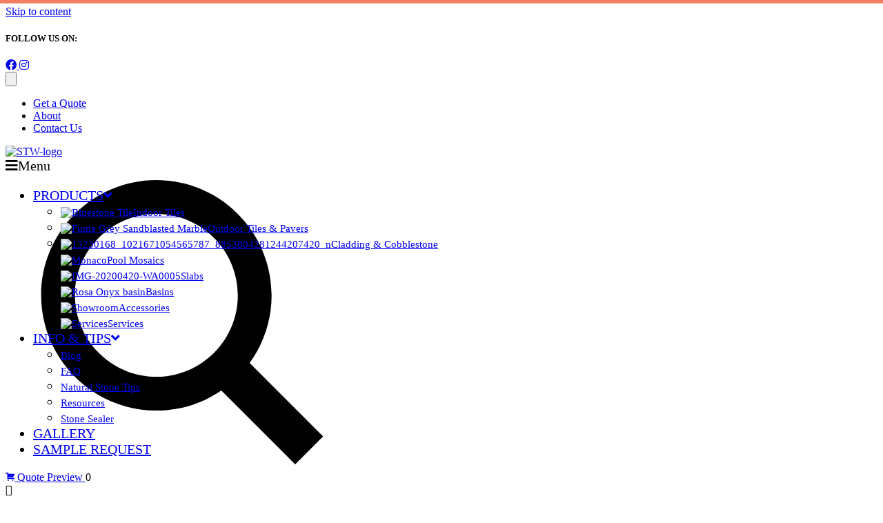

--- FILE ---
content_type: text/html; charset=UTF-8
request_url: https://stonewholesalers.com.au/products/classic-premium-travertine/
body_size: 33579
content:
<!DOCTYPE html>
<html lang="en-AU">
<head>
<meta charset="UTF-8" />
<meta name='viewport' content='width=device-width, initial-scale=1.0' />
<meta http-equiv='X-UA-Compatible' content='IE=edge' />
<link rel="profile" href="https://gmpg.org/xfn/11" />
<meta name='robots' content='index, follow, max-image-preview:large, max-snippet:-1, max-video-preview:-1' />

	<!-- This site is optimized with the Yoast SEO Premium plugin v26.8 (Yoast SEO v26.8) - https://yoast.com/product/yoast-seo-premium-wordpress/ -->
	<title>Travertine Pavers – Premium Quality for Patios &amp; Pools - Stone Wholesalers</title>
	<meta name="description" content="Classic Travertine Tumbled Pavers &amp; Tiles In Stock... Wholesale Prices Direct To Public !!! A-Grade Stock Perfect for pool coping, pool paving areas." />
	<link rel="canonical" href="https://stonewholesalers.com.au/products/classic-premium-travertine/" />
	<meta property="og:locale" content="en_US" />
	<meta property="og:type" content="product" />
	<meta property="og:title" content="Travertine Pavers: Classic Tumbled and Stylish Design" />
	<meta property="og:description" content="Elevate your home design with our premium travertine pavers. Multiple sizes ensure the perfect fit for your project. Discover them today!" />
	<meta property="og:url" content="https://stonewholesalers.com.au/products/classic-premium-travertine/" />
	<meta property="og:site_name" content="Stone Wholesalers" />
	<meta property="article:modified_time" content="2026-01-23T01:26:50+00:00" />
	<meta property="og:image" content="https://stonewholesalers.com.au/wp-content/uploads/2018/09/IMG_0982.jpg" />
	<meta property="og:image:width" content="2048" />
	<meta property="og:image:height" content="1366" />
	<meta property="og:image:type" content="image/jpeg" /><meta property="og:image" content="https://stonewholesalers.com.au/wp-content/uploads/2018/09/IMG_0981.jpg" />
	<meta property="og:image:width" content="2048" />
	<meta property="og:image:height" content="1366" />
	<meta property="og:image:type" content="image/jpeg" /><meta property="og:image" content="https://stonewholesalers.com.au/wp-content/uploads/2018/09/IMG_0984.jpg" />
	<meta property="og:image:width" content="2048" />
	<meta property="og:image:height" content="1366" />
	<meta property="og:image:type" content="image/jpeg" /><meta property="og:image" content="https://stonewholesalers.com.au/wp-content/uploads/2018/09/IMG_0980.jpg" />
	<meta property="og:image:width" content="2048" />
	<meta property="og:image:height" content="1366" />
	<meta property="og:image:type" content="image/jpeg" /><meta property="og:image" content="https://stonewholesalers.com.au/wp-content/uploads/2018/09/IMG_0978.jpg" />
	<meta property="og:image:width" content="2048" />
	<meta property="og:image:height" content="1366" />
	<meta property="og:image:type" content="image/jpeg" /><meta property="og:image" content="https://stonewholesalers.com.au/wp-content/uploads/2018/09/IMG_0983.jpg" />
	<meta property="og:image:width" content="2048" />
	<meta property="og:image:height" content="1366" />
	<meta property="og:image:type" content="image/jpeg" /><meta property="og:image" content="https://stonewholesalers.com.au/wp-content/uploads/2018/09/IMG_0366.jpg" />
	<meta property="og:image:width" content="1440" />
	<meta property="og:image:height" content="1094" />
	<meta property="og:image:type" content="image/jpeg" /><meta property="og:image" content="https://stonewholesalers.com.au/wp-content/uploads/2018/09/IMG_0365.jpg" />
	<meta property="og:image:width" content="1133" />
	<meta property="og:image:height" content="856" />
	<meta property="og:image:type" content="image/jpeg" /><meta property="og:image" content="https://stonewholesalers.com.au/wp-content/uploads/2018/09/IMG_0365-1.jpg" />
	<meta property="og:image:width" content="1133" />
	<meta property="og:image:height" content="856" />
	<meta property="og:image:type" content="image/jpeg" /><meta property="og:image" content="https://stonewholesalers.com.au/wp-content/uploads/2024/01/Travertinepaversclassic-1.jpg" />
	<meta property="og:image:width" content="800" />
	<meta property="og:image:height" content="600" />
	<meta property="og:image:type" content="image/jpeg" /><meta property="og:image" content="https://stonewholesalers.com.au/wp-content/uploads/2024/01/Classic-Travertine-610x406x30mm-Layed-Straight-min.jpg" />
	<meta property="og:image:width" content="960" />
	<meta property="og:image:height" content="960" />
	<meta property="og:image:type" content="image/jpeg" /><meta property="og:image" content="https://stonewholesalers.com.au/wp-content/uploads/2024/01/3e8d7559ebbcaef341fc84f20d50f843.jpg" />
	<meta property="og:image:width" content="736" />
	<meta property="og:image:height" content="552" />
	<meta property="og:image:type" content="image/jpeg" /><meta property="og:image" content="https://stonewholesalers.com.au/wp-content/uploads/2024/01/Travertine-pavers-classic-406x406x30mm-Edge.jpg" />
	<meta property="og:image:width" content="720" />
	<meta property="og:image:height" content="960" />
	<meta property="og:image:type" content="image/jpeg" /><meta property="og:image" content="https://stonewholesalers.com.au/wp-content/uploads/2024/01/Classic-Travertine-French-Pattern-North-Rocks-Night.jpg" />
	<meta property="og:image:width" content="800" />
	<meta property="og:image:height" content="600" />
	<meta property="og:image:type" content="image/jpeg" />
	<meta name="twitter:card" content="summary_large_image" />
	<meta name="twitter:title" content="Travertine Pavers with Competitive Pricing Per m²" />
	<meta name="twitter:label1" content="Availability" />
	<meta name="twitter:data1" content="In stock" />
	<script type="application/ld+json" class="yoast-schema-graph">{"@context":"https://schema.org","@graph":[{"@type":["WebPage","ItemPage"],"@id":"https://stonewholesalers.com.au/products/classic-premium-travertine/","url":"https://stonewholesalers.com.au/products/classic-premium-travertine/","name":"Travertine Pavers – Premium Quality for Patios & Pools - Stone Wholesalers","isPartOf":{"@id":"https://stonewholesalers.com.au/#website"},"primaryImageOfPage":{"@id":"https://stonewholesalers.com.au/products/classic-premium-travertine/#primaryimage"},"image":{"@id":"https://stonewholesalers.com.au/products/classic-premium-travertine/#primaryimage"},"thumbnailUrl":"https://stonewholesalers.com.au/wp-content/uploads/2018/09/IMG_0982.jpg","description":"Classic Travertine Tumbled Pavers & Tiles In Stock... Wholesale Prices Direct To Public !!! A-Grade Stock Perfect for pool coping, pool paving areas.","breadcrumb":{"@id":"https://stonewholesalers.com.au/products/classic-premium-travertine/#breadcrumb"},"inLanguage":"en-AU","potentialAction":{"@type":"BuyAction","target":"https://stonewholesalers.com.au/products/classic-premium-travertine/"}},{"@type":"ImageObject","inLanguage":"en-AU","@id":"https://stonewholesalers.com.au/products/classic-premium-travertine/#primaryimage","url":"https://stonewholesalers.com.au/wp-content/uploads/2018/09/IMG_0982.jpg","contentUrl":"https://stonewholesalers.com.au/wp-content/uploads/2018/09/IMG_0982.jpg","width":2048,"height":1366,"caption":"Classic Travertine Pavers Travertine is a popular natural stone for outdoor applications, including pool surrounds, patios, pathways, and driveways, offering a durable, slip-resistant, and aesthetically pleasing solution. Due to its composition, it provides a high-end, European look that remains cool underfoot, even in direct sunlight."},{"@type":"BreadcrumbList","@id":"https://stonewholesalers.com.au/products/classic-premium-travertine/#breadcrumb","itemListElement":[{"@type":"ListItem","position":1,"name":"Home","item":"https://stonewholesalers.com.au/"},{"@type":"ListItem","position":2,"name":"Products","item":"https://stonewholesalers.com.au/products/"},{"@type":"ListItem","position":3,"name":"Classic Premium Tumbled & Unfilled Travertine | 12mm Tiles & 30mm Pavers"}]},{"@type":"WebSite","@id":"https://stonewholesalers.com.au/#website","url":"https://stonewholesalers.com.au/","name":"Stone Wholesalers","description":"Importers &amp; Wholesalers of Natural Stones Travertine Marble Limestone Onyx Basalt","publisher":{"@id":"https://stonewholesalers.com.au/#organization"},"potentialAction":[{"@type":"SearchAction","target":{"@type":"EntryPoint","urlTemplate":"https://stonewholesalers.com.au/?s={search_term_string}"},"query-input":{"@type":"PropertyValueSpecification","valueRequired":true,"valueName":"search_term_string"}}],"inLanguage":"en-AU"},{"@type":"Organization","@id":"https://stonewholesalers.com.au/#organization","name":"Stone Wholesalers Pty Ltd","url":"https://stonewholesalers.com.au/","logo":{"@type":"ImageObject","inLanguage":"en-AU","@id":"https://stonewholesalers.com.au/#/schema/logo/image/","url":"https://stonewholesalers.com.au/wp-content/uploads/2019/08/STW-logo.svg","contentUrl":"https://stonewholesalers.com.au/wp-content/uploads/2019/08/STW-logo.svg","width":274,"height":82,"caption":"Stone Wholesalers Pty Ltd"},"image":{"@id":"https://stonewholesalers.com.au/#/schema/logo/image/"},"sameAs":["https://www.facebook.com/stonewholesalersptyltd/","https://www.instagram.com/stone_wholesalers_pty_ltd","https://au.linkedin.com/company/stone-wholesalers-pty-limited"]}]}</script>
	<meta property="og:availability" content="instock" />
	<meta property="product:availability" content="instock" />
	<meta property="product:condition" content="new" />
	<!-- / Yoast SEO Premium plugin. -->


<link rel='dns-prefetch' href='//www.googletagmanager.com' />
<link rel='dns-prefetch' href='//fonts.googleapis.com' />
<link rel='dns-prefetch' href='//pro.fontawesome.com' />
<link rel='dns-prefetch' href='//cdnjs.cloudflare.com' />
<link href='https://fonts.gstatic.com' crossorigin rel='preconnect' />
<link rel="alternate" type="application/rss+xml" title="Stone Wholesalers &raquo; Feed" href="https://stonewholesalers.com.au/feed/" />
<link rel="alternate" type="application/rss+xml" title="Stone Wholesalers &raquo; Comments Feed" href="https://stonewholesalers.com.au/comments/feed/" />
<link rel="alternate" title="oEmbed (JSON)" type="application/json+oembed" href="https://stonewholesalers.com.au/wp-json/oembed/1.0/embed?url=https%3A%2F%2Fstonewholesalers.com.au%2Fproducts%2Fclassic-premium-travertine%2F" />
<link rel="alternate" title="oEmbed (XML)" type="text/xml+oembed" href="https://stonewholesalers.com.au/wp-json/oembed/1.0/embed?url=https%3A%2F%2Fstonewholesalers.com.au%2Fproducts%2Fclassic-premium-travertine%2F&#038;format=xml" />
<link rel="preload" href="https://cdnjs.cloudflare.com/ajax/libs/foundicons/3.0.0/foundation-icons.woff" as="font" type="font/woff2" crossorigin="anonymous">
<style id='wp-img-auto-sizes-contain-inline-css'>
img:is([sizes=auto i],[sizes^="auto," i]){contain-intrinsic-size:3000px 1500px}
/*# sourceURL=wp-img-auto-sizes-contain-inline-css */
</style>
<style id='wp-emoji-styles-inline-css'>

	img.wp-smiley, img.emoji {
		display: inline !important;
		border: none !important;
		box-shadow: none !important;
		height: 1em !important;
		width: 1em !important;
		margin: 0 0.07em !important;
		vertical-align: -0.1em !important;
		background: none !important;
		padding: 0 !important;
	}
/*# sourceURL=wp-emoji-styles-inline-css */
</style>
<style id='wp-block-library-inline-css'>
:root{--wp-block-synced-color:#7a00df;--wp-block-synced-color--rgb:122,0,223;--wp-bound-block-color:var(--wp-block-synced-color);--wp-editor-canvas-background:#ddd;--wp-admin-theme-color:#007cba;--wp-admin-theme-color--rgb:0,124,186;--wp-admin-theme-color-darker-10:#006ba1;--wp-admin-theme-color-darker-10--rgb:0,107,160.5;--wp-admin-theme-color-darker-20:#005a87;--wp-admin-theme-color-darker-20--rgb:0,90,135;--wp-admin-border-width-focus:2px}@media (min-resolution:192dpi){:root{--wp-admin-border-width-focus:1.5px}}.wp-element-button{cursor:pointer}:root .has-very-light-gray-background-color{background-color:#eee}:root .has-very-dark-gray-background-color{background-color:#313131}:root .has-very-light-gray-color{color:#eee}:root .has-very-dark-gray-color{color:#313131}:root .has-vivid-green-cyan-to-vivid-cyan-blue-gradient-background{background:linear-gradient(135deg,#00d084,#0693e3)}:root .has-purple-crush-gradient-background{background:linear-gradient(135deg,#34e2e4,#4721fb 50%,#ab1dfe)}:root .has-hazy-dawn-gradient-background{background:linear-gradient(135deg,#faaca8,#dad0ec)}:root .has-subdued-olive-gradient-background{background:linear-gradient(135deg,#fafae1,#67a671)}:root .has-atomic-cream-gradient-background{background:linear-gradient(135deg,#fdd79a,#004a59)}:root .has-nightshade-gradient-background{background:linear-gradient(135deg,#330968,#31cdcf)}:root .has-midnight-gradient-background{background:linear-gradient(135deg,#020381,#2874fc)}:root{--wp--preset--font-size--normal:16px;--wp--preset--font-size--huge:42px}.has-regular-font-size{font-size:1em}.has-larger-font-size{font-size:2.625em}.has-normal-font-size{font-size:var(--wp--preset--font-size--normal)}.has-huge-font-size{font-size:var(--wp--preset--font-size--huge)}.has-text-align-center{text-align:center}.has-text-align-left{text-align:left}.has-text-align-right{text-align:right}.has-fit-text{white-space:nowrap!important}#end-resizable-editor-section{display:none}.aligncenter{clear:both}.items-justified-left{justify-content:flex-start}.items-justified-center{justify-content:center}.items-justified-right{justify-content:flex-end}.items-justified-space-between{justify-content:space-between}.screen-reader-text{border:0;clip-path:inset(50%);height:1px;margin:-1px;overflow:hidden;padding:0;position:absolute;width:1px;word-wrap:normal!important}.screen-reader-text:focus{background-color:#ddd;clip-path:none;color:#444;display:block;font-size:1em;height:auto;left:5px;line-height:normal;padding:15px 23px 14px;text-decoration:none;top:5px;width:auto;z-index:100000}html :where(.has-border-color){border-style:solid}html :where([style*=border-top-color]){border-top-style:solid}html :where([style*=border-right-color]){border-right-style:solid}html :where([style*=border-bottom-color]){border-bottom-style:solid}html :where([style*=border-left-color]){border-left-style:solid}html :where([style*=border-width]){border-style:solid}html :where([style*=border-top-width]){border-top-style:solid}html :where([style*=border-right-width]){border-right-style:solid}html :where([style*=border-bottom-width]){border-bottom-style:solid}html :where([style*=border-left-width]){border-left-style:solid}html :where(img[class*=wp-image-]){height:auto;max-width:100%}:where(figure){margin:0 0 1em}html :where(.is-position-sticky){--wp-admin--admin-bar--position-offset:var(--wp-admin--admin-bar--height,0px)}@media screen and (max-width:600px){html :where(.is-position-sticky){--wp-admin--admin-bar--position-offset:0px}}

/*# sourceURL=wp-block-library-inline-css */
</style><link rel='stylesheet' id='wc-blocks-style-css' href='https://stonewholesale.wpenginepowered.com/wp-content/plugins/woocommerce/assets/client/blocks/wc-blocks.css?ver=wc-10.4.3' media='all' />
<style id='global-styles-inline-css'>
:root{--wp--preset--aspect-ratio--square: 1;--wp--preset--aspect-ratio--4-3: 4/3;--wp--preset--aspect-ratio--3-4: 3/4;--wp--preset--aspect-ratio--3-2: 3/2;--wp--preset--aspect-ratio--2-3: 2/3;--wp--preset--aspect-ratio--16-9: 16/9;--wp--preset--aspect-ratio--9-16: 9/16;--wp--preset--color--black: #000000;--wp--preset--color--cyan-bluish-gray: #abb8c3;--wp--preset--color--white: #ffffff;--wp--preset--color--pale-pink: #f78da7;--wp--preset--color--vivid-red: #cf2e2e;--wp--preset--color--luminous-vivid-orange: #ff6900;--wp--preset--color--luminous-vivid-amber: #fcb900;--wp--preset--color--light-green-cyan: #7bdcb5;--wp--preset--color--vivid-green-cyan: #00d084;--wp--preset--color--pale-cyan-blue: #8ed1fc;--wp--preset--color--vivid-cyan-blue: #0693e3;--wp--preset--color--vivid-purple: #9b51e0;--wp--preset--gradient--vivid-cyan-blue-to-vivid-purple: linear-gradient(135deg,rgb(6,147,227) 0%,rgb(155,81,224) 100%);--wp--preset--gradient--light-green-cyan-to-vivid-green-cyan: linear-gradient(135deg,rgb(122,220,180) 0%,rgb(0,208,130) 100%);--wp--preset--gradient--luminous-vivid-amber-to-luminous-vivid-orange: linear-gradient(135deg,rgb(252,185,0) 0%,rgb(255,105,0) 100%);--wp--preset--gradient--luminous-vivid-orange-to-vivid-red: linear-gradient(135deg,rgb(255,105,0) 0%,rgb(207,46,46) 100%);--wp--preset--gradient--very-light-gray-to-cyan-bluish-gray: linear-gradient(135deg,rgb(238,238,238) 0%,rgb(169,184,195) 100%);--wp--preset--gradient--cool-to-warm-spectrum: linear-gradient(135deg,rgb(74,234,220) 0%,rgb(151,120,209) 20%,rgb(207,42,186) 40%,rgb(238,44,130) 60%,rgb(251,105,98) 80%,rgb(254,248,76) 100%);--wp--preset--gradient--blush-light-purple: linear-gradient(135deg,rgb(255,206,236) 0%,rgb(152,150,240) 100%);--wp--preset--gradient--blush-bordeaux: linear-gradient(135deg,rgb(254,205,165) 0%,rgb(254,45,45) 50%,rgb(107,0,62) 100%);--wp--preset--gradient--luminous-dusk: linear-gradient(135deg,rgb(255,203,112) 0%,rgb(199,81,192) 50%,rgb(65,88,208) 100%);--wp--preset--gradient--pale-ocean: linear-gradient(135deg,rgb(255,245,203) 0%,rgb(182,227,212) 50%,rgb(51,167,181) 100%);--wp--preset--gradient--electric-grass: linear-gradient(135deg,rgb(202,248,128) 0%,rgb(113,206,126) 100%);--wp--preset--gradient--midnight: linear-gradient(135deg,rgb(2,3,129) 0%,rgb(40,116,252) 100%);--wp--preset--font-size--small: 13px;--wp--preset--font-size--medium: 20px;--wp--preset--font-size--large: 36px;--wp--preset--font-size--x-large: 42px;--wp--preset--spacing--20: 0.44rem;--wp--preset--spacing--30: 0.67rem;--wp--preset--spacing--40: 1rem;--wp--preset--spacing--50: 1.5rem;--wp--preset--spacing--60: 2.25rem;--wp--preset--spacing--70: 3.38rem;--wp--preset--spacing--80: 5.06rem;--wp--preset--shadow--natural: 6px 6px 9px rgba(0, 0, 0, 0.2);--wp--preset--shadow--deep: 12px 12px 50px rgba(0, 0, 0, 0.4);--wp--preset--shadow--sharp: 6px 6px 0px rgba(0, 0, 0, 0.2);--wp--preset--shadow--outlined: 6px 6px 0px -3px rgb(255, 255, 255), 6px 6px rgb(0, 0, 0);--wp--preset--shadow--crisp: 6px 6px 0px rgb(0, 0, 0);}:where(.is-layout-flex){gap: 0.5em;}:where(.is-layout-grid){gap: 0.5em;}body .is-layout-flex{display: flex;}.is-layout-flex{flex-wrap: wrap;align-items: center;}.is-layout-flex > :is(*, div){margin: 0;}body .is-layout-grid{display: grid;}.is-layout-grid > :is(*, div){margin: 0;}:where(.wp-block-columns.is-layout-flex){gap: 2em;}:where(.wp-block-columns.is-layout-grid){gap: 2em;}:where(.wp-block-post-template.is-layout-flex){gap: 1.25em;}:where(.wp-block-post-template.is-layout-grid){gap: 1.25em;}.has-black-color{color: var(--wp--preset--color--black) !important;}.has-cyan-bluish-gray-color{color: var(--wp--preset--color--cyan-bluish-gray) !important;}.has-white-color{color: var(--wp--preset--color--white) !important;}.has-pale-pink-color{color: var(--wp--preset--color--pale-pink) !important;}.has-vivid-red-color{color: var(--wp--preset--color--vivid-red) !important;}.has-luminous-vivid-orange-color{color: var(--wp--preset--color--luminous-vivid-orange) !important;}.has-luminous-vivid-amber-color{color: var(--wp--preset--color--luminous-vivid-amber) !important;}.has-light-green-cyan-color{color: var(--wp--preset--color--light-green-cyan) !important;}.has-vivid-green-cyan-color{color: var(--wp--preset--color--vivid-green-cyan) !important;}.has-pale-cyan-blue-color{color: var(--wp--preset--color--pale-cyan-blue) !important;}.has-vivid-cyan-blue-color{color: var(--wp--preset--color--vivid-cyan-blue) !important;}.has-vivid-purple-color{color: var(--wp--preset--color--vivid-purple) !important;}.has-black-background-color{background-color: var(--wp--preset--color--black) !important;}.has-cyan-bluish-gray-background-color{background-color: var(--wp--preset--color--cyan-bluish-gray) !important;}.has-white-background-color{background-color: var(--wp--preset--color--white) !important;}.has-pale-pink-background-color{background-color: var(--wp--preset--color--pale-pink) !important;}.has-vivid-red-background-color{background-color: var(--wp--preset--color--vivid-red) !important;}.has-luminous-vivid-orange-background-color{background-color: var(--wp--preset--color--luminous-vivid-orange) !important;}.has-luminous-vivid-amber-background-color{background-color: var(--wp--preset--color--luminous-vivid-amber) !important;}.has-light-green-cyan-background-color{background-color: var(--wp--preset--color--light-green-cyan) !important;}.has-vivid-green-cyan-background-color{background-color: var(--wp--preset--color--vivid-green-cyan) !important;}.has-pale-cyan-blue-background-color{background-color: var(--wp--preset--color--pale-cyan-blue) !important;}.has-vivid-cyan-blue-background-color{background-color: var(--wp--preset--color--vivid-cyan-blue) !important;}.has-vivid-purple-background-color{background-color: var(--wp--preset--color--vivid-purple) !important;}.has-black-border-color{border-color: var(--wp--preset--color--black) !important;}.has-cyan-bluish-gray-border-color{border-color: var(--wp--preset--color--cyan-bluish-gray) !important;}.has-white-border-color{border-color: var(--wp--preset--color--white) !important;}.has-pale-pink-border-color{border-color: var(--wp--preset--color--pale-pink) !important;}.has-vivid-red-border-color{border-color: var(--wp--preset--color--vivid-red) !important;}.has-luminous-vivid-orange-border-color{border-color: var(--wp--preset--color--luminous-vivid-orange) !important;}.has-luminous-vivid-amber-border-color{border-color: var(--wp--preset--color--luminous-vivid-amber) !important;}.has-light-green-cyan-border-color{border-color: var(--wp--preset--color--light-green-cyan) !important;}.has-vivid-green-cyan-border-color{border-color: var(--wp--preset--color--vivid-green-cyan) !important;}.has-pale-cyan-blue-border-color{border-color: var(--wp--preset--color--pale-cyan-blue) !important;}.has-vivid-cyan-blue-border-color{border-color: var(--wp--preset--color--vivid-cyan-blue) !important;}.has-vivid-purple-border-color{border-color: var(--wp--preset--color--vivid-purple) !important;}.has-vivid-cyan-blue-to-vivid-purple-gradient-background{background: var(--wp--preset--gradient--vivid-cyan-blue-to-vivid-purple) !important;}.has-light-green-cyan-to-vivid-green-cyan-gradient-background{background: var(--wp--preset--gradient--light-green-cyan-to-vivid-green-cyan) !important;}.has-luminous-vivid-amber-to-luminous-vivid-orange-gradient-background{background: var(--wp--preset--gradient--luminous-vivid-amber-to-luminous-vivid-orange) !important;}.has-luminous-vivid-orange-to-vivid-red-gradient-background{background: var(--wp--preset--gradient--luminous-vivid-orange-to-vivid-red) !important;}.has-very-light-gray-to-cyan-bluish-gray-gradient-background{background: var(--wp--preset--gradient--very-light-gray-to-cyan-bluish-gray) !important;}.has-cool-to-warm-spectrum-gradient-background{background: var(--wp--preset--gradient--cool-to-warm-spectrum) !important;}.has-blush-light-purple-gradient-background{background: var(--wp--preset--gradient--blush-light-purple) !important;}.has-blush-bordeaux-gradient-background{background: var(--wp--preset--gradient--blush-bordeaux) !important;}.has-luminous-dusk-gradient-background{background: var(--wp--preset--gradient--luminous-dusk) !important;}.has-pale-ocean-gradient-background{background: var(--wp--preset--gradient--pale-ocean) !important;}.has-electric-grass-gradient-background{background: var(--wp--preset--gradient--electric-grass) !important;}.has-midnight-gradient-background{background: var(--wp--preset--gradient--midnight) !important;}.has-small-font-size{font-size: var(--wp--preset--font-size--small) !important;}.has-medium-font-size{font-size: var(--wp--preset--font-size--medium) !important;}.has-large-font-size{font-size: var(--wp--preset--font-size--large) !important;}.has-x-large-font-size{font-size: var(--wp--preset--font-size--x-large) !important;}
/*# sourceURL=global-styles-inline-css */
</style>

<style id='classic-theme-styles-inline-css'>
/*! This file is auto-generated */
.wp-block-button__link{color:#fff;background-color:#32373c;border-radius:9999px;box-shadow:none;text-decoration:none;padding:calc(.667em + 2px) calc(1.333em + 2px);font-size:1.125em}.wp-block-file__button{background:#32373c;color:#fff;text-decoration:none}
/*# sourceURL=/wp-includes/css/classic-themes.min.css */
</style>
<link rel='stylesheet' id='fl-builder-layout-367-css' href='https://stonewholesale.wpenginepowered.com/wp-content/uploads/bb-plugin/cache/367-layout.css?ver=e73f759eab074649056049c77475161b' media='all' />
<link rel='stylesheet' id='orchestrated_corona_virus_banner-frontend-css' href='https://stonewholesale.wpenginepowered.com/wp-content/plugins/corona-virus-covid-19-banner/assets/css/frontend.css?ver=1.8.0.4' media='all' />
<link rel='stylesheet' id='orchestrated_corona_virus_banner-font-css' href='https://fonts.googleapis.com/css2?family=Open+Sans%3Awght%40300%3B400%3B600%3B700&#038;display=swap&#038;ver=1.8.0.4' media='all' />
<link rel='stylesheet' id='simple-banner-style-css' href='https://stonewholesale.wpenginepowered.com/wp-content/plugins/simple-banner/simple-banner.css?ver=2.16.0' media='all' />
<link rel='stylesheet' id='photoswipe-css' href='https://stonewholesale.wpenginepowered.com/wp-content/plugins/woocommerce/assets/css/photoswipe/photoswipe.min.css?ver=10.4.3' media='all' />
<link rel='stylesheet' id='photoswipe-default-skin-css' href='https://stonewholesale.wpenginepowered.com/wp-content/plugins/woocommerce/assets/css/photoswipe/default-skin/default-skin.min.css?ver=10.4.3' media='all' />
<link rel='stylesheet' id='woocommerce-layout-css' href='https://stonewholesale.wpenginepowered.com/wp-content/plugins/woocommerce/assets/css/woocommerce-layout.css?ver=10.4.3' media='all' />
<link rel='stylesheet' id='woocommerce-smallscreen-css' href='https://stonewholesale.wpenginepowered.com/wp-content/plugins/woocommerce/assets/css/woocommerce-smallscreen.css?ver=10.4.3' media='only screen and (max-width: 767px)' />
<link rel='stylesheet' id='woocommerce-general-css' href='https://stonewholesale.wpenginepowered.com/wp-content/plugins/woocommerce/assets/css/woocommerce.css?ver=10.4.3' media='all' />
<style id='woocommerce-inline-inline-css'>
.woocommerce form .form-row .required { visibility: visible; }
/*# sourceURL=woocommerce-inline-inline-css */
</style>
<link rel='stylesheet' id='woopack-frontend-css' href='https://stonewholesale.wpenginepowered.com/wp-content/plugins/woopack/assets/css/frontend.css?ver=1.4.3' media='all' />
<link rel='stylesheet' id='font-awesome-5-css' href='https://pro.fontawesome.com/releases/v5.15.3/css/all.css?ver=2.5.0.2' media='all' />
<link rel='stylesheet' id='foundation-icons-css' href='https://cdnjs.cloudflare.com/ajax/libs/foundicons/3.0.0/foundation-icons.css?ver=2.5.0.2' media='all' />
<link rel='stylesheet' id='ultimate-icons-css' href='https://stonewholesale.wpenginepowered.com/wp-content/uploads/bb-plugin/icons/ultimate-icons/style.css?ver=2.5.0.2' media='all' />
<link rel='stylesheet' id='fl-builder-layout-bundle-bcfb06dd7fb82af7ba01e0038f511267-css' href='https://stonewholesale.wpenginepowered.com/wp-content/uploads/bb-plugin/cache/bcfb06dd7fb82af7ba01e0038f511267-layout-bundle.css?ver=2.5.0.2-1.3.3.1' media='all' />
<link rel='stylesheet' id='wpdreams-asp-basic-css' href='https://stonewholesale.wpenginepowered.com/wp-content/plugins/ajax-search-pro/css/style.basic.css?ver=nxHXw5' media='all' />
<link rel='stylesheet' id='wpdreams-asp-chosen-css' href='https://stonewholesale.wpenginepowered.com/wp-content/plugins/ajax-search-pro/css/chosen/chosen.css?ver=nxHXw5' media='all' />
<link rel='stylesheet' id='wpdreams-ajaxsearchpro-instances-css' href='https://stonewholesale.wpenginepowered.com/wp-content/uploads/asp_upload/style.instances.css?ver=nxHXw5' media='all' />
<link rel='stylesheet' id='yith_wapo_front-css' href='https://stonewholesale.wpenginepowered.com/wp-content/plugins/yith-woocommerce-product-add-ons/assets/css/front.css?ver=4.1.0' media='all' />
<style id='yith_wapo_front-inline-css'>
:root{--yith-wapo-required-option-color:#AF2323;--yith-wapo-checkbox-style:50%;--yith-wapo-color-swatch-style:2px;--yith-wapo-label-font-size:16px;--yith-wapo-description-font-size:12px;--yith-wapo-color-swatch-size:40px;--yith-wapo-block-padding:0px 0px 0px 0px ;--yith-wapo-block-background-color:#ffffff;--yith-wapo-accent-color-color:#03bfac;--yith-wapo-form-border-color-color:#7a7a7a;--yith-wapo-price-box-colors-text:#474747;--yith-wapo-price-box-colors-background:#ffffff;--yith-wapo-uploads-file-colors-background:#f3f3f3;--yith-wapo-uploads-file-colors-border:#c4c4c4;--yith-wapo-tooltip-colors-text:#ffffff;--yith-wapo-tooltip-colors-background:#03bfac;}
/*# sourceURL=yith_wapo_front-inline-css */
</style>
<link rel='stylesheet' id='dashicons-css' href='https://stonewholesale.wpenginepowered.com/wp-includes/css/dashicons.min.css?ver=6.9' media='all' />
<style id='dashicons-inline-css'>
[data-font="Dashicons"]:before {font-family: 'Dashicons' !important;content: attr(data-icon) !important;speak: none !important;font-weight: normal !important;font-variant: normal !important;text-transform: none !important;line-height: 1 !important;font-style: normal !important;-webkit-font-smoothing: antialiased !important;-moz-osx-font-smoothing: grayscale !important;}
/*# sourceURL=dashicons-inline-css */
</style>
<link rel='stylesheet' id='yith-plugin-fw-icon-font-css' href='https://stonewholesale.wpenginepowered.com/wp-content/plugins/yith-woocommerce-product-add-ons/plugin-fw/assets/css/yith-icon.css?ver=4.4.1' media='all' />
<link rel='stylesheet' id='wp-color-picker-css' href='https://stonewholesale.wpenginepowered.com/wp-admin/css/color-picker.min.css?ver=6.9' media='all' />
<link rel='stylesheet' id='nextgen_widgets_style-css' href='https://stonewholesale.wpenginepowered.com/wp-content/plugins/nextgen-gallery/products/photocrati_nextgen/modules/widget/static/widgets.css?ver=3.17' media='all' />
<link rel='stylesheet' id='nextgen_basic_thumbnails_style-css' href='https://stonewholesale.wpenginepowered.com/wp-content/plugins/nextgen-gallery/products/photocrati_nextgen/modules/nextgen_basic_gallery/static/thumbnails/nextgen_basic_thumbnails.css?ver=3.17' media='all' />
<link rel='stylesheet' id='nextgen_basic_slideshow_style-css' href='https://stonewholesale.wpenginepowered.com/wp-content/plugins/nextgen-gallery/products/photocrati_nextgen/modules/nextgen_basic_gallery/static/slideshow/ngg_basic_slideshow.css?ver=3.17' media='all' />
<link rel='stylesheet' id='ubermenu-css' href='https://stonewholesale.wpenginepowered.com/wp-content/plugins/ubermenu/pro/assets/css/ubermenu.min.css?ver=3.6.1' media='all' />
<link rel='stylesheet' id='ubermenu-minimal-css' href='https://stonewholesale.wpenginepowered.com/wp-content/plugins/ubermenu/assets/css/skins/minimal.css?ver=6.9' media='all' />
<link rel='stylesheet' id='ubermenu-font-awesome-all-css' href='https://stonewholesale.wpenginepowered.com/wp-content/plugins/ubermenu/assets/fontawesome/css/all.min.css?ver=6.9' media='all' />
<link rel='stylesheet' id='bootstrap-4-css' href='https://stonewholesale.wpenginepowered.com/wp-content/themes/bb-theme/css/bootstrap-4.min.css?ver=1.7.9' media='all' />
<link rel='stylesheet' id='fl-automator-skin-css' href='https://stonewholesale.wpenginepowered.com/wp-content/uploads/bb-theme/skin-6535c39785330.css?ver=1.7.9' media='all' />
<link rel='stylesheet' id='fl-child-theme-css' href='https://stonewholesale.wpenginepowered.com/wp-content/themes/bb-theme-child/style.css?ver=6.9' media='all' />
<link rel='stylesheet' id='pp-animate-css' href='https://stonewholesale.wpenginepowered.com/wp-content/plugins/bbpowerpack/assets/css/animate.min.css?ver=3.5.1' media='all' />
<link rel='stylesheet' id='fl-builder-google-fonts-f055e9ebd2af4b44eb261638fcb36f3a-css' href='//fonts.googleapis.com/css?family=Montserrat%3A300%2C400%2C700%2C400&#038;ver=6.9' media='all' />
<script type="text/template" id="tmpl-variation-template">
	<div class="woocommerce-variation-description">{{{ data.variation.variation_description }}}</div>
	<div class="woocommerce-variation-price">{{{ data.variation.price_html }}}</div>
	<div class="woocommerce-variation-availability">{{{ data.variation.availability_html }}}</div>
</script>
<script type="text/template" id="tmpl-unavailable-variation-template">
	<p role="alert">Sorry, this product is unavailable. Please choose a different combination.</p>
</script>
<script src="https://stonewholesale.wpenginepowered.com/wp-includes/js/jquery/jquery.min.js?ver=3.7.1" id="jquery-core-js"></script>
<script src="https://stonewholesale.wpenginepowered.com/wp-includes/js/jquery/jquery-migrate.min.js?ver=3.4.1" id="jquery-migrate-js"></script>
<script id="simple-banner-script-js-before">
const simpleBannerScriptParams = {"version":"2.16.0","hide_simple_banner":"yes","simple_banner_prepend_element":"body","simple_banner_position":"inherit","header_margin":"","header_padding":"","simple_banner_z_index":"","simple_banner_text":"Christmas Closure Dates: Closed from Monday 23rd December. Reopening on Monday 13th January.","pro_version_enabled":"","disabled_on_current_page":false,"debug_mode":"","id":367,"disabled_pages_array":[],"is_current_page_a_post":false,"disabled_on_posts":"","simple_banner_font_size":"","simple_banner_color":"#f04c23","simple_banner_text_color":"","simple_banner_link_color":"#ffffff","simple_banner_close_color":"","simple_banner_custom_css":"","simple_banner_scrolling_custom_css":"","simple_banner_text_custom_css":"","simple_banner_button_css":"","site_custom_css":"","keep_site_custom_css":"","site_custom_js":"","keep_site_custom_js":"","wp_body_open_enabled":"","wp_body_open":true,"close_button_enabled":"on","close_button_expiration":"","close_button_cookie_set":false,"current_date":{"date":"2026-01-30 03:34:33.472491","timezone_type":3,"timezone":"UTC"},"start_date":{"date":"2026-01-30 03:34:33.472508","timezone_type":3,"timezone":"UTC"},"end_date":{"date":"2026-01-30 03:34:33.472517","timezone_type":3,"timezone":"UTC"},"simple_banner_start_after_date":"","simple_banner_remove_after_date":"","simple_banner_insert_inside_element":""}
//# sourceURL=simple-banner-script-js-before
</script>
<script src="https://stonewholesale.wpenginepowered.com/wp-content/plugins/simple-banner/simple-banner.js?ver=2.16.0" id="simple-banner-script-js"></script>
<script src="https://stonewholesale.wpenginepowered.com/wp-content/plugins/woocommerce/assets/js/jquery-blockui/jquery.blockUI.min.js?ver=2.7.0-wc.10.4.3" id="wc-jquery-blockui-js" data-wp-strategy="defer"></script>
<script id="wc-add-to-cart-js-extra">
var wc_add_to_cart_params = {"ajax_url":"/wp-admin/admin-ajax.php","wc_ajax_url":"/?wc-ajax=%%endpoint%%","i18n_view_cart":"View cart","cart_url":"https://stonewholesalers.com.au/cart/","is_cart":"","cart_redirect_after_add":"no"};
//# sourceURL=wc-add-to-cart-js-extra
</script>
<script src="https://stonewholesale.wpenginepowered.com/wp-content/plugins/woocommerce/assets/js/frontend/add-to-cart.min.js?ver=10.4.3" id="wc-add-to-cart-js" defer data-wp-strategy="defer"></script>
<script src="https://stonewholesale.wpenginepowered.com/wp-content/plugins/woocommerce/assets/js/flexslider/jquery.flexslider.min.js?ver=2.7.2-wc.10.4.3" id="wc-flexslider-js" defer data-wp-strategy="defer"></script>
<script src="https://stonewholesale.wpenginepowered.com/wp-content/plugins/woocommerce/assets/js/photoswipe/photoswipe.min.js?ver=4.1.1-wc.10.4.3" id="wc-photoswipe-js" defer data-wp-strategy="defer"></script>
<script src="https://stonewholesale.wpenginepowered.com/wp-content/plugins/woocommerce/assets/js/photoswipe/photoswipe-ui-default.min.js?ver=4.1.1-wc.10.4.3" id="wc-photoswipe-ui-default-js" defer data-wp-strategy="defer"></script>
<script id="wc-single-product-js-extra">
var wc_single_product_params = {"i18n_required_rating_text":"Please select a rating","i18n_rating_options":["1 of 5 stars","2 of 5 stars","3 of 5 stars","4 of 5 stars","5 of 5 stars"],"i18n_product_gallery_trigger_text":"View full-screen image gallery","review_rating_required":"yes","flexslider":{"rtl":false,"animation":"slide","smoothHeight":true,"directionNav":false,"controlNav":"thumbnails","slideshow":false,"animationSpeed":500,"animationLoop":false,"allowOneSlide":false},"zoom_enabled":"","zoom_options":[],"photoswipe_enabled":"1","photoswipe_options":{"shareEl":false,"closeOnScroll":false,"history":false,"hideAnimationDuration":0,"showAnimationDuration":0},"flexslider_enabled":"1"};
//# sourceURL=wc-single-product-js-extra
</script>
<script src="https://stonewholesale.wpenginepowered.com/wp-content/plugins/woocommerce/assets/js/frontend/single-product.min.js?ver=10.4.3" id="wc-single-product-js" defer data-wp-strategy="defer"></script>
<script src="https://stonewholesale.wpenginepowered.com/wp-content/plugins/woocommerce/assets/js/js-cookie/js.cookie.min.js?ver=2.1.4-wc.10.4.3" id="wc-js-cookie-js" data-wp-strategy="defer"></script>
<script src="https://stonewholesale.wpenginepowered.com/wp-includes/js/imagesloaded.min.js?ver=6.9" id="imagesloaded-js"></script>
<script id="js-js-extra">
var ajaxFrontObj = {"ajax_url":"https://stonewholesalers.com.au/wp-admin/admin-ajax.php"};
//# sourceURL=js-js-extra
</script>
<script src="https://stonewholesale.wpenginepowered.com/wp-content/plugins/mycustomizer-woocommerce-connector/src/Resources/public/js/mczr.js?ver=1" id="js-js"></script>
<script src="https://stonewholesale.wpenginepowered.com/wp-includes/js/underscore.min.js?ver=1.13.7" id="underscore-js"></script>
<script id="wp-util-js-extra">
var _wpUtilSettings = {"ajax":{"url":"/wp-admin/admin-ajax.php"}};
//# sourceURL=wp-util-js-extra
</script>
<script src="https://stonewholesale.wpenginepowered.com/wp-includes/js/wp-util.min.js?ver=6.9" id="wp-util-js"></script>

<!-- Google tag (gtag.js) snippet added by Site Kit -->
<!-- Google Analytics snippet added by Site Kit -->
<script src="https://www.googletagmanager.com/gtag/js?id=GT-MR4JWGZ" id="google_gtagjs-js" async></script>
<script id="google_gtagjs-js-after">
window.dataLayer = window.dataLayer || [];function gtag(){dataLayer.push(arguments);}
gtag("set","linker",{"domains":["stonewholesalers.com.au"]});
gtag("js", new Date());
gtag("set", "developer_id.dZTNiMT", true);
gtag("config", "GT-MR4JWGZ");
 window._googlesitekit = window._googlesitekit || {}; window._googlesitekit.throttledEvents = []; window._googlesitekit.gtagEvent = (name, data) => { var key = JSON.stringify( { name, data } ); if ( !! window._googlesitekit.throttledEvents[ key ] ) { return; } window._googlesitekit.throttledEvents[ key ] = true; setTimeout( () => { delete window._googlesitekit.throttledEvents[ key ]; }, 5 ); gtag( "event", name, { ...data, event_source: "site-kit" } ); }; 
//# sourceURL=google_gtagjs-js-after
</script>
<link rel="https://api.w.org/" href="https://stonewholesalers.com.au/wp-json/" /><link rel="alternate" title="JSON" type="application/json" href="https://stonewholesalers.com.au/wp-json/wp/v2/product/367" /><link rel="EditURI" type="application/rsd+xml" title="RSD" href="https://stonewholesalers.com.au/xmlrpc.php?rsd" />
<link rel='shortlink' href='https://stonewholesalers.com.au/?p=367' />
<style type="text/css">
			.aiovg-player {
				display: block;
				position: relative;
				border-radius: 3px;
				padding-bottom: 56.25%;
				width: 100%;
				height: 0;	
				overflow: hidden;
			}
			
			.aiovg-player iframe,
			.aiovg-player .video-js,
			.aiovg-player .plyr {
				--plyr-color-main: #00b2ff;
				position: absolute;
				inset: 0;	
				margin: 0;
				padding: 0;
				width: 100%;
				height: 100%;
			}
		</style>		<script>
			var bb_powerpack = {
				search_term: '',
				version: '2.36.3',
				getAjaxUrl: function() { return atob( 'aHR0cHM6Ly9zdG9uZXdob2xlc2FsZXJzLmNvbS5hdS93cC1hZG1pbi9hZG1pbi1hamF4LnBocA==' ); },
				callback: function() {}
			};
		</script>
		<meta name="generator" content="Site Kit by Google 1.170.0" /><style type="text/css">.simple-banner{display:none;}</style><style type="text/css">.simple-banner{position:inherit;}</style><style type="text/css">.simple-banner{background:#f04c23;}</style><style type="text/css">.simple-banner .simple-banner-text{color: #ffffff;}</style><style type="text/css">.simple-banner .simple-banner-text a{color:#ffffff;}</style><style type="text/css">.simple-banner{z-index: 99999;}</style><style id="simple-banner-site-custom-css-dummy" type="text/css"></style><script id="simple-banner-site-custom-js-dummy" type="text/javascript"></script><style id="ubermenu-custom-generated-css">
/** Font Awesome 4 Compatibility **/
.fa{font-style:normal;font-variant:normal;font-weight:normal;font-family:FontAwesome;}

/** UberMenu Custom Menu Styles (Customizer) **/
/* main */
 .ubermenu.ubermenu-main { background:none; border:none; box-shadow:none; }
 .ubermenu.ubermenu-main .ubermenu-item-level-0 > .ubermenu-target { border:none; box-shadow:none; }
 .ubermenu.ubermenu-main.ubermenu-horizontal .ubermenu-submenu-drop.ubermenu-submenu-align-left_edge_bar, .ubermenu.ubermenu-main.ubermenu-horizontal .ubermenu-submenu-drop.ubermenu-submenu-align-full_width { left:0; }
 .ubermenu.ubermenu-main.ubermenu-horizontal .ubermenu-item-level-0.ubermenu-active > .ubermenu-submenu-drop, .ubermenu.ubermenu-main.ubermenu-horizontal:not(.ubermenu-transition-shift) .ubermenu-item-level-0 > .ubermenu-submenu-drop { margin-top:0; }
 .ubermenu-main .ubermenu-item-level-0 > .ubermenu-target { text-transform:uppercase; }


/** UberMenu Custom Menu Item Styles (Menu Item Settings) **/
/* 17986 */  .ubermenu .ubermenu-submenu.ubermenu-submenu-id-17986 { width:80%; min-width:80%; min-height:80%; }


/** UberMenu Custom Tweaks (General Settings) **/
ubermenu.ubermenu-main *,
.ubermenu.ubermenu-main .ubermenu-target *,
.fl-page-header.fl-page-header-fixed .ubermenu.ubermenu-main .ubermenu-target *{
    color:inherit;
}
 
.ubermenu .ubermenu-retractor{
    color:#fff; /* Mobile submenu retractor text color */
}
.ubermenu-responsive-toggle .fa{
    color:#fff; /* icon color for responsive toggle */
}
/* Status: Loaded from Transient */

</style>		<script type="text/javascript">
			var woopack_config = {"ajaxurl":"https:\/\/stonewholesalers.com.au\/wp-admin\/admin-ajax.php","page":0,"current_page":"https:\/\/stonewholesalers.com.au\/products\/classic-premium-travertine\/","woo_url":"https:\/\/stonewholesalers.com.au\/wp-content\/plugins\/woocommerce\/"};
		</script>
		<script>
    const MCZR_BRAND_NAME           = 'stonewholesalers';
    const MCZR_BASE_HOST            = 'https://stonewholesalers.gokickflip.com';
    const MCZR_SHOP_DOMAIN          = window.location.host;
</script><style>:root { --wpf-primary-color: #089ec7; }</style><style>:root { --wpf-secondary-color: #E1DFDF; }</style><style>:root { --wpf-star-color: #ffc300; }</style><style>:root { --wpf-f-star-active: invert(76%) sepia(12%) saturate(3514%) hue-rotate(1deg) brightness(103%) contrast(100%); }</style><style>:root { --wpf-f-star-disabled: invert(97%) sepia(3%) saturate(164%) hue-rotate(164deg) brightness(117%) contrast(87%); }</style><style>:root { --wpf-title-color: ; }</style><style>:root { --wpf-title-size: px; }</style><!-- Google site verification - Google for WooCommerce -->
<meta name="google-site-verification" content="uGsyXMvW4wrJx5vLP2weM16ZAFHPORcWKkxcQNcftFw" />
	<noscript><style>.woocommerce-product-gallery{ opacity: 1 !important; }</style></noscript>
	                <link href='//fonts.googleapis.com/css?family=Lato:300|Lato:400|Lato:700' rel='stylesheet' type='text/css'>
                                <link href='//fonts.googleapis.com/css?family=Open+Sans:300|Open+Sans:400|Open+Sans:700' rel='stylesheet' type='text/css'>
                            <style type="text/css">
                <!--
                @font-face {
                    font-family: 'asppsicons2';
                    src: url('https://stonewholesale.wpenginepowered.com/wp-content/plugins/ajax-search-pro/css/fonts/icons/icons2.eot');
                    src: url('https://stonewholesale.wpenginepowered.com/wp-content/plugins/ajax-search-pro/css/fonts/icons/icons2.eot?#iefix') format('embedded-opentype'),
                    url('https://stonewholesale.wpenginepowered.com/wp-content/plugins/ajax-search-pro/css/fonts/icons/icons2.woff2') format('woff2'),
                    url('https://stonewholesale.wpenginepowered.com/wp-content/plugins/ajax-search-pro/css/fonts/icons/icons2.woff') format('woff'),
                    url('https://stonewholesale.wpenginepowered.com/wp-content/plugins/ajax-search-pro/css/fonts/icons/icons2.ttf') format('truetype'),
                    url('https://stonewholesale.wpenginepowered.com/wp-content/plugins/ajax-search-pro/css/fonts/icons/icons2.svg#icons') format('svg');
                    font-weight: normal;
                    font-style: normal;
                }
                .asp_m{height: 0;}                -->
            </style>
                        <script type="text/javascript">
                if ( typeof _ASP !== "undefined" && _ASP !== null && typeof _ASP.initialize !== "undefined" )
                    _ASP.initialize();
            </script>
            <link rel="icon" href="https://stonewholesale.wpenginepowered.com/wp-content/uploads/2019/07/cropped-STONE-WHOLESALERS-WIDE-WHITE-100x100.png?v=1689129095" sizes="32x32" />
<link rel="icon" href="https://stonewholesale.wpenginepowered.com/wp-content/uploads/2019/07/cropped-STONE-WHOLESALERS-WIDE-WHITE-300x300.png?v=1689129095" sizes="192x192" />
<link rel="apple-touch-icon" href="https://stonewholesale.wpenginepowered.com/wp-content/uploads/2019/07/cropped-STONE-WHOLESALERS-WIDE-WHITE-300x300.png?v=1689129095" />
<meta name="msapplication-TileImage" content="https://stonewholesalers.com.au/wp-content/uploads/2019/07/cropped-STONE-WHOLESALERS-WIDE-WHITE-300x300.png?v=1689129095" />
		<style id="wp-custom-css">
			.woopack-product-category__description_wrapper {
display: none !important;
}

.facetwp-facet.facetwp-facet-pager_.facetwp-type-pager{
	display: flex;
	justify-content:center;
}

.facetwp-pager {
	visibility: hidden;
}
.fl-post-meta { 
	display: none; 
}

.fl-post-meta-top {
	display: none;
}
		</style>
		
		<!-- Global site tag (gtag.js) - Google Ads: AW-956208683 - Google for WooCommerce -->
		<script async src="https://www.googletagmanager.com/gtag/js?id=AW-956208683"></script>
		<script>
			window.dataLayer = window.dataLayer || [];
			function gtag() { dataLayer.push(arguments); }
			gtag( 'consent', 'default', {
				analytics_storage: 'denied',
				ad_storage: 'denied',
				ad_user_data: 'denied',
				ad_personalization: 'denied',
				region: ['AT', 'BE', 'BG', 'HR', 'CY', 'CZ', 'DK', 'EE', 'FI', 'FR', 'DE', 'GR', 'HU', 'IS', 'IE', 'IT', 'LV', 'LI', 'LT', 'LU', 'MT', 'NL', 'NO', 'PL', 'PT', 'RO', 'SK', 'SI', 'ES', 'SE', 'GB', 'CH'],
				wait_for_update: 500,
			} );
			gtag('js', new Date());
			gtag('set', 'developer_id.dOGY3NW', true);
			gtag("config", "AW-956208683", { "groups": "GLA", "send_page_view": false });		</script>

		<!-- Google Tag Manager -->
<script>(function(w,d,s,l,i){w[l]=w[l]||[];w[l].push({'gtm.start':
new Date().getTime(),event:'gtm.js'});var f=d.getElementsByTagName(s)[0],
j=d.createElement(s),dl=l!='dataLayer'?'&l='+l:'';j.async=true;j.src=
'https://www.googletagmanager.com/gtm.js?id='+i+dl;f.parentNode.insertBefore(j,f);
})(window,document,'script','dataLayer','GTM-PBTTZRM');</script>
<!-- End Google Tag Manager -->
<meta name="google-site-verification" content="lpF5CXsszkFZghFBYdWgXR8JClEVaoq8s9N3mJPXcDY" />
</head>
<body class="wp-singular product-template-default single single-product postid-367 wp-theme-bb-theme wp-child-theme-bb-theme-child theme-bb-theme fl-builder woocommerce woocommerce-page woocommerce-no-js fl-theme-builder-header fl-theme-builder-footer fl-theme-builder-singular fl-framework-bootstrap-4 fl-preset-default fl-full-width fl-scroll-to-top fl-search-active woo-3 woo-products-per-page-40" itemscope="itemscope" itemtype="https://schema.org/WebPage">
<!-- Global site tag (gtag.js) - Google Analytics -->
<script async src="https://www.googletagmanager.com/gtag/js?id=UA-74886644-1"></script>
<script>
  window.dataLayer = window.dataLayer || [];
  function gtag(){dataLayer.push(arguments);}
  gtag('js', new Date());

  gtag('config', 'UA-74886644-1');
</script>
<!-- Hotjar Tracking Code for www.stonewholesalers.com.au -->
<script>
    (function(h,o,t,j,a,r){
        h.hj=h.hj||function(){(h.hj.q=h.hj.q||[]).push(arguments)};
        h._hjSettings={hjid:1554040,hjsv:6};
        a=o.getElementsByTagName('head')[0];
        r=o.createElement('script');r.async=1;
        r.src=t+h._hjSettings.hjid+j+h._hjSettings.hjsv;
        a.appendChild(r);
    })(window,document,'https://static.hotjar.com/c/hotjar-','.js?sv=');
</script>
<!-- Google Tag Manager (noscript) -->
<noscript><iframe src="https://www.googletagmanager.com/ns.html?id=GTM-PBTTZRM"
height="0" width="0" style="display:none;visibility:hidden"></iframe></noscript>
<!-- End Google Tag Manager (noscript) --><a aria-label="Skip to content" class="fl-screen-reader-text" href="#fl-main-content">Skip to content</a><script>
gtag("event", "page_view", {send_to: "GLA"});
</script>
<div class="fl-page">
	<header class="fl-builder-content fl-builder-content-1261 fl-builder-global-templates-locked product" data-post-id="1261" data-type="header" data-sticky="1" data-sticky-breakpoint="medium" data-shrink="0" data-overlay="0" data-overlay-bg="transparent" data-shrink-image-height="50px" itemscope="itemscope" itemtype="http://schema.org/WPHeader"><div class="fl-row fl-row-full-width fl-row-bg-color fl-node-5d4618f8a17d8 fl-visible-desktop" data-node="5d4618f8a17d8">
	<div class="fl-row-content-wrap">
						<div class="fl-row-content fl-row-fixed-width fl-node-content">
		
<div class="fl-col-group fl-node-654c6528dc552 fl-col-group-equal-height fl-col-group-align-center fl-col-group-custom-width" data-node="654c6528dc552">
			<div class="fl-col fl-node-654c6528dc676 fl-col-small" data-node="654c6528dc676">
	<div class="fl-col-content fl-node-content">
	<div class="fl-module fl-module-heading fl-node-5d4e7581494f2" data-node="5d4e7581494f2">
	<div class="fl-module-content fl-node-content">
		<h5 class="fl-heading">
		<span class="fl-heading-text">FOLLOW US ON:</span>
	</h5>
	</div>
</div>
	</div>
</div>
			<div class="fl-col fl-node-654c6528dc679 fl-col-small" data-node="654c6528dc679">
	<div class="fl-col-content fl-node-content">
	<div class="fl-module fl-module-pp-social-icons fl-node-5d4e73656a59a" data-node="5d4e73656a59a">
	<div class="fl-module-content fl-node-content">
		<div class="pp-social-icons pp-social-icons-horizontal">
	<span class="pp-social-icon" itemscope itemtype="https://schema.org/Organization">
		<link itemprop="url" href="https://stonewholesalers.com.au">
		<a itemprop="sameAs" href="https://www.facebook.com/stonewholesalersptyltd/" target="_blank" title="Facebook" aria-label="Facebook" role="button" rel="noopener noreferrer external" >
							<i class="fab fa-facebook"></i>
					</a>
	</span>
		<span class="pp-social-icon" itemscope itemtype="https://schema.org/Organization">
		<link itemprop="url" href="https://stonewholesalers.com.au">
		<a itemprop="sameAs" href="https://www.instagram.com/stone_wholesalers_pty_ltd/" target="_blank" title="Instagram" aria-label="Instagram" role="button" rel="noopener noreferrer external" >
							<i class="fab fa-instagram"></i>
					</a>
	</span>
	</div>
	</div>
</div>
	</div>
</div>
			<div id="upper-header" class="fl-col fl-node-654c6528dc67a upper-header" data-node="654c6528dc67a">
	<div class="fl-col-content fl-node-content">
	<div class="fl-module fl-module-menu fl-node-654c647a2d1eb" data-node="654c647a2d1eb">
	<div class="fl-module-content fl-node-content">
		<div class="fl-menu fl-menu-responsive-toggle-mobile">
	<button class="fl-menu-mobile-toggle hamburger" aria-label="Menu"><span class="svg-container"><svg version="1.1" class="hamburger-menu" xmlns="http://www.w3.org/2000/svg" xmlns:xlink="http://www.w3.org/1999/xlink" viewBox="0 0 512 512">
<rect class="fl-hamburger-menu-top" width="512" height="102"/>
<rect class="fl-hamburger-menu-middle" y="205" width="512" height="102"/>
<rect class="fl-hamburger-menu-bottom" y="410" width="512" height="102"/>
</svg>
</span></button>	<div class="fl-clear"></div>
	<nav aria-label="Menu" itemscope="itemscope" itemtype="https://schema.org/SiteNavigationElement"><ul id="menu-desktop-header-misc" class="menu fl-menu-horizontal fl-toggle-none"><li id="menu-item-21182" class="menu-item menu-item-type-post_type menu-item-object-page"><a href="https://stonewholesalers.com.au/get-a-quote/">Get a Quote</a><li id="menu-item-21187" class="menu-item menu-item-type-post_type menu-item-object-page"><a href="https://stonewholesalers.com.au/about/">About</a><li id="menu-item-21185" class="menu-item menu-item-type-post_type menu-item-object-page"><a href="https://stonewholesalers.com.au/contact-us/">Contact Us</a></ul></nav></div>
	</div>
</div>
	</div>
</div>
			<div class="fl-col fl-node-654c65874c2be fl-col-small" data-node="654c65874c2be">
	<div class="fl-col-content fl-node-content">
	<div class="fl-module fl-module-html fl-node-654c6c612b619" data-node="654c6c612b619">
	<div class="fl-module-content fl-node-content">
		<div class="fl-html">
	<div class='asp_w asp_m asp_m_1 asp_m_1_1 wpdreams_asp_sc wpdreams_asp_sc-1 ajaxsearchpro asp_main_container  asp_compact'
     data-id="1"
      asp-compact="closed"     data-instance="1"
     id='ajaxsearchpro1_1'>
<div class="probox">
    
    <div class='promagnifier'>
        	    <div class='asp_text_button hiddend'>
		    	    </div>
        <div class='innericon'>
            <svg xmlns="http://www.w3.org/2000/svg" width="512" height="512" viewBox="0 0 512 512"><path d="M460.355 421.59l-106.51-106.512c20.04-27.553 31.884-61.437 31.884-98.037C385.73 124.935 310.792 50 218.685 50c-92.106 0-167.04 74.934-167.04 167.04 0 92.107 74.935 167.042 167.04 167.042 34.912 0 67.352-10.773 94.184-29.158L419.945 462l40.41-40.41zM100.63 217.04c0-65.095 52.96-118.055 118.056-118.055 65.098 0 118.057 52.96 118.057 118.056 0 65.097-52.96 118.057-118.057 118.057-65.096 0-118.055-52.96-118.055-118.056z"/></svg>        </div>
	    <div class="asp_clear"></div>
    </div>

    
    
    <div class='prosettings hiddend' style='display:none;' data-opened=0>
                <div class='innericon'>
            <svg xmlns="http://www.w3.org/2000/svg" width="512" height="512" viewBox="0 0 512 512"><polygon transform="rotate(90 256 256)" points="142.332,104.886 197.48,50 402.5,256 197.48,462 142.332,407.113 292.727,256"/></svg>        </div>
    </div>

    
    
    <div class='proinput hiddend'>
        <form action='#' autocomplete="off" aria-label="Search form 1">
            <input type='search' class='orig'
                   placeholder='Search'
                   name='phrase' value=''
                   aria-label="Search input 1"
                   autocomplete="off"/>
            <input type='text' class='autocomplete' name='phrase' value=''
                   aria-label="Search autocomplete, ignore please"
                   aria-hidden="true"
                   autocomplete="off" disabled/>
            <input type='submit'
                   aria-hidden="true"
                   aria-label="Hidden button"
                   style='width:0; height: 0; visibility: hidden;'>
        </form>
    </div>

    
    
    <div class='proloading hiddend'>
                        <div class="asp_loader">
            <div class="asp_loader-inner asp_simple-circle">
                        </div>
        </div>
                    </div>

            <div class='proclose hiddend'>
            <svg version="1.1" xmlns="http://www.w3.org/2000/svg" xmlns:xlink="http://www.w3.org/1999/xlink" x="0px"
                 y="0px"
                 width="512px" height="512px" viewBox="0 0 512 512" enable-background="new 0 0 512 512"
                 xml:space="preserve">
            <polygon id="x-mark-icon"
                     points="438.393,374.595 319.757,255.977 438.378,137.348 374.595,73.607 255.995,192.225 137.375,73.622 73.607,137.352 192.246,255.983 73.622,374.625 137.352,438.393 256.002,319.734 374.652,438.378 "/>
            </svg>
        </div>
    
    
</div><div id='ajaxsearchprores1_1' class='asp_w asp_r asp_r_1 asp_r_1_1 vertical ajaxsearchpro wpdreams_asp_sc wpdreams_asp_sc-1'
     data-id="1"
     data-instance="1">

    
    
    
    <div class="results">

        
        <div class="resdrg">
        </div>

        
    </div>

    
    
    

    <div class="asp_res_loader hiddend">
                    <div class="asp_loader">
                <div class="asp_loader-inner asp_simple-circle">
                                </div>
            </div>
            </div>
</div>    <div id='ajaxsearchprosettings1_1' class="asp_w asp_s asp_s_1 asp_s_1_1 wpdreams_asp_sc wpdreams_asp_sc-1 ajaxsearchpro searchsettings"
    data-id="1"
    data-instance="1">
<form name='options' class="asp-fss-flex" autocomplete = 'off'>
        <input type="hidden" style="display:none;" name="current_page_id" value="367">
            <input type="hidden" style="display:none;" name="woo_currency" value="AUD">
            <input type='hidden' name='qtranslate_lang' style="display:none;"
               value='0'/>
    	    <input type="hidden" name="filters_changed" style="display:none;" value="0">
    <input type="hidden" name="filters_initial" style="display:none;" value="1">
    <fieldset class="asp_filter_generic asp_filter_id_1 asp_filter_n_0">
            <legend>Generic filters</legend>
    <div class="asp_option">
    <div class="asp_option_inner">
        <input type="checkbox" value="exact" id="set_exact1_1"
                              aria-label="Exact matches only"
               name="asp_gen[]" />
        <label aria-hidden="true"
               for="set_exact1_1">
            Hidden label        </label>
    </div>
    <div class="asp_option_label">
        Exact matches only    </div>
</div>
        <div class="asp_option hiddend" aria-hidden="true">
            <div class="asp_option_inner">
                <input type="checkbox" value="title" id="set_title1_1"
                       name="asp_gen[]"  checked="checked"/>
                <label for="set_title1_1">
                    Hidden label                </label>
            </div>
        </div>
            <div class="asp_option hiddend" aria-hidden="true">
            <div class="asp_option_inner">
                <input type="checkbox" value="content" id="set_content1_1"
                       name="asp_gen[]"  checked="checked"/>
                <label for="set_content1_1">
                    Hidden label                </label>
            </div>
        </div>
            <div class="asp_option hiddend" aria-hidden="true">
            <div class="asp_option_inner">
                <input type="checkbox" value="excerpt" id="set_excerpt1_1"
                       name="asp_gen[]"  checked="checked"/>
                <label for="set_excerpt1_1">
                    Hidden label                </label>
            </div>
        </div>
    </fieldset>        <input type="checkbox"
               style="display: none !important;"
               value="product"
               aria-label="Hidden label"
               aria-hidden="true"
               id="1_1customset_1_1100"
               name="customset[]" checked="checked"/>
                <input type="checkbox"
               style="display: none !important;"
               value="page"
               aria-label="Hidden label"
               aria-hidden="true"
               id="1_1customset_1_1101"
               name="customset[]" checked="checked"/>
            <div style="clear:both;"></div>
</form>
</div>

</div>
<div class="wpdreams_clear"></div><div class='asp_hidden_data' id="asp_hidden_data_1_1" style="display:none;">

    <div class='asp_item_overlay'>
        <div class='asp_item_inner'>
            <svg xmlns="http://www.w3.org/2000/svg" width="512" height="512" viewBox="0 0 512 512"><path d="M448.225 394.243l-85.387-85.385c16.55-26.08 26.146-56.986 26.146-90.094 0-92.99-75.652-168.64-168.643-168.64-92.988 0-168.64 75.65-168.64 168.64s75.65 168.64 168.64 168.64c31.466 0 60.94-8.67 86.176-23.734l86.14 86.142c36.755 36.754 92.355-18.783 55.57-55.57zm-344.233-175.48c0-64.155 52.192-116.35 116.35-116.35s116.353 52.194 116.353 116.35S284.5 335.117 220.342 335.117s-116.35-52.196-116.35-116.352zm34.463-30.26c34.057-78.9 148.668-69.75 170.248 12.863-43.482-51.037-119.984-56.532-170.248-12.862z"/></svg>                    </div>
    </div>

</div><div class="asp_init_data" style="display:none !important;" id="asp_init_id_1_1" data-aspdata="[base64]/[base64]"></div>
</div>
	</div>
</div>
	</div>
</div>
	</div>
		</div>
	</div>
</div>
<div class="fl-row fl-row-full-width fl-row-bg-color fl-node-5d4618f8a17ce mobile-menu" data-node="5d4618f8a17ce">
	<div class="fl-row-content-wrap">
						<div class="fl-row-content fl-row-fixed-width fl-node-content">
		
<div class="fl-col-group fl-node-5d4618f8a17d3" data-node="5d4618f8a17d3">
			<div class="fl-col fl-node-5d4e457374031 fl-col-small" data-node="5d4e457374031">
	<div class="fl-col-content fl-node-content">
	<div class="fl-module fl-module-photo fl-node-5d4e4669e29d4" data-node="5d4e4669e29d4">
	<div class="fl-module-content fl-node-content">
		<div class="fl-photo fl-photo-align-left" itemscope itemtype="https://schema.org/ImageObject">
	<div class="fl-photo-content fl-photo-img-svg">
				<a href="https://stonewholesalers.com.au" target="_self" itemprop="url">
				<img loading="lazy" decoding="async" class="fl-photo-img wp-image-1263 size-full" src="https://stonewholesale.wpenginepowered.com/wp-content/uploads/2019/08/STW-logo.svg" alt="STW-logo" itemprop="image" height="82.82" width="274.23" height="150" width="150" height="300" width="300" height="1024" width="1024" title="STW-logo"  data-no-lazy="1" srcset="https://stonewholesale.wpenginepowered.com/wp-content/uploads//2019/08/STW-logo.svg 400w, https://stonewholesale.wpenginepowered.com/wp-content/uploads//2019/08/STW-logo.svg 100w, https://stonewholesale.wpenginepowered.com/wp-content/uploads//2019/08/STW-logo.svg 150w, https://stonewholesale.wpenginepowered.com/wp-content/uploads//2019/08/STW-logo.svg 300w, https://stonewholesale.wpenginepowered.com/wp-content/uploads//2019/08/STW-logo.svg 1024w" sizes="auto, (max-width: 150px) 100vw, 150px" />
				</a>
					</div>
	</div>
	</div>
</div>
	</div>
</div>
			<div class="fl-col fl-node-64be24df7ef0d fl-visible-desktop" data-node="64be24df7ef0d">
	<div class="fl-col-content fl-node-content">
	<div class="fl-module fl-module-html fl-node-5d4c17c4652d9 fl-visible-desktop header-menu" data-node="5d4c17c4652d9">
	<div class="fl-module-content fl-node-content">
		<div class="fl-html">
	<style>
    .header-menu {
        font-size: 20px;
    }

    .ubermenu-target-text:hover {
        color: rgba(239, 82, 43, 0.74) !important;
    }

    .ubermenu-submenu a {
        font-size: 15px;
    }

    .ubermenu-submenu-id-21190::before {
        content: "";
        display: block;
        width: 100%;
        height: 5px; /* Adjust the height as needed */
        background-color: rgba(239, 82, 43, 0.74);
        position: absolute;
        top: 0;
        left: 0;
    }
</style>
<div class="header-menu">
    
<!-- UberMenu [Configuration:main] [Theme Loc:footer] [Integration:api] -->
<a class="ubermenu-responsive-toggle ubermenu-responsive-toggle-main ubermenu-skin-minimal ubermenu-loc-footer ubermenu-responsive-toggle-content-align-left ubermenu-responsive-toggle-align-full " tabindex="0" data-ubermenu-target="ubermenu-main-252-footer-2"><i class="fas fa-bars" ></i>Menu</a><nav id="ubermenu-main-252-footer-2" class="ubermenu ubermenu-nojs ubermenu-main ubermenu-menu-252 ubermenu-loc-footer ubermenu-responsive ubermenu-responsive-default ubermenu-responsive-collapse ubermenu-horizontal ubermenu-transition-fade ubermenu-trigger-hover_intent ubermenu-skin-minimal  ubermenu-bar-align-full ubermenu-items-align-center ubermenu-disable-submenu-scroll ubermenu-sub-indicators ubermenu-retractors-responsive ubermenu-submenu-indicator-closes"><ul id="ubermenu-nav-main-252-footer" class="ubermenu-nav" data-title="New Menu for Desktop"><li id="menu-item-18009" class="ubermenu-item ubermenu-item-type-custom ubermenu-item-object-custom ubermenu-item-has-children ubermenu-item-18009 ubermenu-item-level-0 ubermenu-column ubermenu-column-auto ubermenu-has-submenu-drop ubermenu-has-submenu-mega nav-item" ><a class="ubermenu-target nav-link ubermenu-item-layout-default ubermenu-item-layout-text_only" href="#" tabindex="0"><span class="ubermenu-target-title ubermenu-target-text">Products</span><i class='ubermenu-sub-indicator fas fa-angle-down'></i></a><ul  class="ubermenu-submenu ubermenu-submenu-id-18009 ubermenu-submenu-type-mega ubermenu-submenu-drop ubermenu-submenu-align-full_width"  ><li id="menu-item-18003" class="ubermenu-item ubermenu-item-type-taxonomy ubermenu-item-object-product_cat ubermenu-item-18003 ubermenu-item-auto ubermenu-item-header ubermenu-item-level-1 ubermenu-column ubermenu-column-auto nav-item" ><a class="ubermenu-target nav-link ubermenu-target-with-image ubermenu-item-layout-default ubermenu-item-layout-image_above" href="https://stonewholesalers.com.au/products/?_wcf_filter=true&productrange=23&_paged=1"><img loading="lazy" decoding="async" class="ubermenu-image ubermenu-image-size-thumbnail" src="https://stonewholesale.wpenginepowered.com/wp-content/uploads/2019/08/IMG-20190811-WA0007-150x150.jpg?v=1689133564" srcset="https://stonewholesale.wpenginepowered.com/wp-content/uploads/2019/08/IMG-20190811-WA0007-150x150.jpg?v=1689133564 150w, https://stonewholesale.wpenginepowered.com/wp-content/uploads/2019/08/IMG-20190811-WA0007-400x400.jpg?v=1689133564 400w, https://stonewholesale.wpenginepowered.com/wp-content/uploads/2019/08/IMG-20190811-WA0007-100x100.jpg?v=1689133564 100w" sizes="auto, (max-width: 150px) 100vw, 150px" width="150" height="150" alt="Bluestone Tile"  /><span class="ubermenu-target-title ubermenu-target-text">Indoor Tiles</span></a></li><li id="menu-item-18002" class="ubermenu-item ubermenu-item-type-taxonomy ubermenu-item-object-product_cat ubermenu-current-product-ancestor ubermenu-current-menu-parent ubermenu-current-product-parent ubermenu-item-18002 ubermenu-item-auto ubermenu-item-header ubermenu-item-level-1 ubermenu-column ubermenu-column-auto nav-item" ><a class="ubermenu-target nav-link ubermenu-target-with-image ubermenu-item-layout-image_above" href="https://stonewholesalers.com.au/products/?_wcf_filter=true&productrange=19&_paged=1"><img loading="lazy" decoding="async" class="ubermenu-image ubermenu-image-size-thumbnail" src="https://stonewholesale.wpenginepowered.com/wp-content/uploads/2019/08/Fume-Grey-Sandblasted-4-150x150.jpg?v=1692864548" srcset="https://stonewholesale.wpenginepowered.com/wp-content/uploads/2019/08/Fume-Grey-Sandblasted-4-150x150.jpg?v=1692864548 150w, https://stonewholesale.wpenginepowered.com/wp-content/uploads/2019/08/Fume-Grey-Sandblasted-4-400x400.jpg?v=1692864548 400w, https://stonewholesale.wpenginepowered.com/wp-content/uploads/2019/08/Fume-Grey-Sandblasted-4-100x100.jpg?v=1692864548 100w, https://stonewholesale.wpenginepowered.com/wp-content/uploads/2019/08/Fume-Grey-Sandblasted-4-600x597.jpg?v=1692864548 600w, https://stonewholesale.wpenginepowered.com/wp-content/uploads/2019/08/Fume-Grey-Sandblasted-4-300x298.jpg?v=1692864548 300w, https://stonewholesale.wpenginepowered.com/wp-content/uploads/2019/08/Fume-Grey-Sandblasted-4-1024x1019.jpg?v=1692864548 1024w, https://stonewholesale.wpenginepowered.com/wp-content/uploads/2019/08/Fume-Grey-Sandblasted-4-768x764.jpg?v=1692864548 768w, https://stonewholesale.wpenginepowered.com/wp-content/uploads/2019/08/Fume-Grey-Sandblasted-4.jpg?v=1692864548 1118w" sizes="auto, (max-width: 150px) 100vw, 150px" width="150" height="150" alt="Fume Grey Sandblasted Marble"  /><span class="ubermenu-target-title ubermenu-target-text">Outdoor Tiles &amp; Pavers</span></a></li><li id="menu-item-18004" class="ubermenu-item ubermenu-item-type-taxonomy ubermenu-item-object-product_cat ubermenu-item-18004 ubermenu-item-auto ubermenu-item-header ubermenu-item-level-1 ubermenu-column ubermenu-column-auto nav-item" ><a class="ubermenu-target nav-link ubermenu-target-with-image ubermenu-item-layout-default ubermenu-item-layout-image_above" href="https://stonewholesalers.com.au/products/?_wcf_filter=true&productrange=22&_paged=1"><img loading="lazy" decoding="async" class="ubermenu-image ubermenu-image-size-thumbnail" src="https://stonewholesale.wpenginepowered.com/wp-content/uploads/2018/11/13230168_1021671054565787_8853804281244207420_n-150x150.jpg?v=1692865157" srcset="https://stonewholesale.wpenginepowered.com/wp-content/uploads/2018/11/13230168_1021671054565787_8853804281244207420_n-150x150.jpg?v=1692865157 150w, https://stonewholesale.wpenginepowered.com/wp-content/uploads/2018/11/13230168_1021671054565787_8853804281244207420_n-400x400.jpg?v=1692865157 400w, https://stonewholesale.wpenginepowered.com/wp-content/uploads/2018/11/13230168_1021671054565787_8853804281244207420_n-100x100.jpg?v=1692865157 100w" sizes="auto, (max-width: 150px) 100vw, 150px" width="150" height="150" alt="13230168_1021671054565787_8853804281244207420_n"  /><span class="ubermenu-target-title ubermenu-target-text">Cladding &amp; Cobblestone</span></a></li><li id="menu-item-18007" class="ubermenu-item ubermenu-item-type-taxonomy ubermenu-item-object-product_cat ubermenu-item-18007 ubermenu-item-auto ubermenu-item-header ubermenu-item-level-1 ubermenu-column ubermenu-column-auto nav-item" ><a class="ubermenu-target nav-link ubermenu-target-with-image ubermenu-item-layout-default ubermenu-item-layout-image_above" href="https://stonewholesalers.com.au/products/?_wcf_filter=true&productrange=216&_paged=1"><img loading="lazy" decoding="async" class="ubermenu-image ubermenu-image-size-thumbnail" src="https://stonewholesale.wpenginepowered.com/wp-content/uploads/2020/03/Monaco-3-150x150.jpg?v=1692864311" srcset="https://stonewholesale.wpenginepowered.com/wp-content/uploads/2020/03/Monaco-3-150x150.jpg?v=1692864311 150w, https://stonewholesale.wpenginepowered.com/wp-content/uploads/2020/03/Monaco-3-400x400.jpg?v=1692864311 400w, https://stonewholesale.wpenginepowered.com/wp-content/uploads/2020/03/Monaco-3-100x100.jpg?v=1692864311 100w, https://stonewholesale.wpenginepowered.com/wp-content/uploads/2020/03/Monaco-3-600x600.jpg?v=1692864311 600w, https://stonewholesale.wpenginepowered.com/wp-content/uploads/2020/03/Monaco-3-300x300.jpg?v=1692864311 300w, https://stonewholesale.wpenginepowered.com/wp-content/uploads/2020/03/Monaco-3-768x768.jpg?v=1692864311 768w, https://stonewholesale.wpenginepowered.com/wp-content/uploads/2020/03/Monaco-3.jpg?v=1692864311 1000w" sizes="auto, (max-width: 150px) 100vw, 150px" width="150" height="150" alt="Monaco"  /><span class="ubermenu-target-title ubermenu-target-text">Pool Mosaics</span></a></li><li id="menu-item-18005" class="ubermenu-item ubermenu-item-type-taxonomy ubermenu-item-object-product_cat ubermenu-current_page_parent ubermenu-item-18005 ubermenu-item-auto ubermenu-item-header ubermenu-item-level-1 ubermenu-column ubermenu-column-auto nav-item" ><a class="ubermenu-target nav-link ubermenu-target-with-image ubermenu-item-layout-default ubermenu-item-layout-image_above" href="https://stonewholesalers.com.au/products/?_wcf_filter=true&productrange=20&_paged=1"><img loading="lazy" decoding="async" class="ubermenu-image ubermenu-image-size-thumbnail" src="https://stonewholesale.wpenginepowered.com/wp-content/uploads/2018/10/IMG-20200420-WA0005-150x150.jpg?v=1689132518" srcset="https://stonewholesale.wpenginepowered.com/wp-content/uploads/2018/10/IMG-20200420-WA0005-150x150.jpg?v=1689132518 150w, https://stonewholesale.wpenginepowered.com/wp-content/uploads/2018/10/IMG-20200420-WA0005-400x400.jpg?v=1689132518 400w, https://stonewholesale.wpenginepowered.com/wp-content/uploads/2018/10/IMG-20200420-WA0005-100x100.jpg?v=1689132518 100w" sizes="auto, (max-width: 150px) 100vw, 150px" width="150" height="150" alt="IMG-20200420-WA0005"  /><span class="ubermenu-target-title ubermenu-target-text">Slabs</span></a></li><li id="menu-item-18566" class="ubermenu-item ubermenu-item-type-custom ubermenu-item-object-custom ubermenu-item-18566 ubermenu-item-auto ubermenu-item-header ubermenu-item-level-1 ubermenu-column ubermenu-column-auto nav-item" ><a class="ubermenu-target nav-link ubermenu-target-with-image ubermenu-item-layout-default ubermenu-item-layout-image_above" href="https://stonewholesalers.com.au/products/?_wcf_filter=true&productrange=271&_paged=1"><img loading="lazy" decoding="async" class="ubermenu-image ubermenu-image-size-thumbnail" src="https://stonewholesale.wpenginepowered.com/wp-content/uploads/2020/08/IMG-20200209-WA0001-150x150.jpg?v=1689132188" srcset="https://stonewholesale.wpenginepowered.com/wp-content/uploads/2020/08/IMG-20200209-WA0001-150x150.jpg?v=1689132188 150w, https://stonewholesale.wpenginepowered.com/wp-content/uploads/2020/08/IMG-20200209-WA0001-400x400.jpg?v=1689132188 400w, https://stonewholesale.wpenginepowered.com/wp-content/uploads/2020/08/IMG-20200209-WA0001-100x100.jpg?v=1689132188 100w" sizes="auto, (max-width: 150px) 100vw, 150px" width="150" height="150" alt="Rosa Onyx basin"  /><span class="ubermenu-target-title ubermenu-target-text">Basins</span></a></li><li id="menu-item-18006" class="ubermenu-item ubermenu-item-type-taxonomy ubermenu-item-object-product_cat ubermenu-item-18006 ubermenu-item-auto ubermenu-item-header ubermenu-item-level-1 ubermenu-column ubermenu-column-auto nav-item" ><a class="ubermenu-target nav-link ubermenu-target-with-image ubermenu-item-layout-default ubermenu-item-layout-image_above" href="https://stonewholesalers.com.au/products/?_wcf_filter=true&productrange=32&_paged=1"><img loading="lazy" decoding="async" class="ubermenu-image ubermenu-image-size-thumbnail" src="https://stonewholesale.wpenginepowered.com/wp-content/uploads/2020/03/Accessories-150x150.jpg?v=1692864266" srcset="https://stonewholesale.wpenginepowered.com/wp-content/uploads/2020/03/Accessories-150x150.jpg?v=1692864266 150w, https://stonewholesale.wpenginepowered.com/wp-content/uploads/2020/03/Accessories-400x400.jpg?v=1692864266 400w, https://stonewholesale.wpenginepowered.com/wp-content/uploads/2020/03/Accessories-100x100.jpg?v=1692864266 100w" sizes="auto, (max-width: 150px) 100vw, 150px" width="150" height="150" alt="Showroom"  /><span class="ubermenu-target-title ubermenu-target-text">Accessories</span></a></li><li id="menu-item-18008" class="ubermenu-item ubermenu-item-type-taxonomy ubermenu-item-object-product_cat ubermenu-item-18008 ubermenu-item-auto ubermenu-item-header ubermenu-item-level-1 ubermenu-column ubermenu-column-auto nav-item" ><a class="ubermenu-target nav-link ubermenu-target-with-image ubermenu-item-layout-default ubermenu-item-layout-image_above" href="https://stonewholesalers.com.au/products/?_wcf_filter=true&productrange=251&_paged=1"><img loading="lazy" decoding="async" class="ubermenu-image ubermenu-image-size-thumbnail" src="https://stonewholesale.wpenginepowered.com/wp-content/uploads/2020/04/20200131_141937-scaled-150x150.jpg?v=1692864053" srcset="https://stonewholesale.wpenginepowered.com/wp-content/uploads/2020/04/20200131_141937-scaled-150x150.jpg?v=1692864053 150w, https://stonewholesale.wpenginepowered.com/wp-content/uploads/2020/04/20200131_141937-scaled-400x400.jpg?v=1692864053 400w, https://stonewholesale.wpenginepowered.com/wp-content/uploads/2020/04/20200131_141937-scaled-100x100.jpg?v=1692864053 100w" sizes="auto, (max-width: 150px) 100vw, 150px" width="150" height="150" alt="Services"  /><span class="ubermenu-target-title ubermenu-target-text">Services</span></a></li></ul></li><li id="menu-item-21190" class="ubermenu-item ubermenu-item-type-custom ubermenu-item-object-custom ubermenu-item-has-children ubermenu-item-21190 ubermenu-item-level-0 ubermenu-column ubermenu-column-auto ubermenu-has-submenu-drop ubermenu-has-submenu-flyout nav-item" ><a class="ubermenu-target nav-link ubermenu-item-layout-default ubermenu-item-layout-text_only" href="#" tabindex="0"><span class="ubermenu-target-title ubermenu-target-text">Info &#038; Tips</span><i class='ubermenu-sub-indicator fas fa-angle-down'></i></a><ul  class="ubermenu-submenu ubermenu-submenu-id-21190 ubermenu-submenu-type-flyout ubermenu-submenu-drop ubermenu-submenu-align-left_edge_item"  ><li id="menu-item-22832" class="ubermenu-item ubermenu-item-type-post_type ubermenu-item-object-page ubermenu-item-22832 ubermenu-item-auto ubermenu-item-normal ubermenu-item-level-1 nav-item" ><a class="ubermenu-target nav-link ubermenu-item-layout-default ubermenu-item-layout-text_only" href="https://stonewholesalers.com.au/blog/"><span class="ubermenu-target-title ubermenu-target-text">Blog</span></a></li><li id="menu-item-21191" class="ubermenu-item ubermenu-item-type-post_type ubermenu-item-object-page ubermenu-item-21191 ubermenu-item-auto ubermenu-item-normal ubermenu-item-level-1 nav-item" ><a class="ubermenu-target nav-link ubermenu-item-layout-default ubermenu-item-layout-text_only" href="https://stonewholesalers.com.au/faq/"><span class="ubermenu-target-title ubermenu-target-text">FAQ</span></a></li><li id="menu-item-21192" class="ubermenu-item ubermenu-item-type-post_type ubermenu-item-object-page ubermenu-item-21192 ubermenu-item-auto ubermenu-item-normal ubermenu-item-level-1 nav-item" ><a class="ubermenu-target nav-link ubermenu-item-layout-default ubermenu-item-layout-text_only" href="https://stonewholesalers.com.au/natural-stone-tips/"><span class="ubermenu-target-title ubermenu-target-text">Natural Stone Tips</span></a></li><li id="menu-item-21193" class="ubermenu-item ubermenu-item-type-post_type ubermenu-item-object-page ubermenu-item-21193 ubermenu-item-normal ubermenu-item-level-1 nav-item" ><a class="ubermenu-target nav-link ubermenu-item-layout-default ubermenu-item-layout-text_only" href="https://stonewholesalers.com.au/resources/"><span class="ubermenu-target-title ubermenu-target-text">Resources</span></a></li><li id="menu-item-21194" class="ubermenu-item ubermenu-item-type-post_type ubermenu-item-object-page ubermenu-item-21194 ubermenu-item-auto ubermenu-item-normal ubermenu-item-level-1 nav-item" ><a class="ubermenu-target nav-link ubermenu-item-layout-default ubermenu-item-layout-text_only" href="https://stonewholesalers.com.au/stone-sealer/"><span class="ubermenu-target-title ubermenu-target-text">Stone Sealer</span></a></li></ul></li><li id="menu-item-18364" class="ubermenu-item ubermenu-item-type-post_type ubermenu-item-object-page ubermenu-item-18364 ubermenu-item-level-0 ubermenu-column ubermenu-column-auto nav-item" ><a class="ubermenu-target nav-link ubermenu-item-layout-default ubermenu-item-layout-text_only" href="https://stonewholesalers.com.au/gallery/" tabindex="0"><span class="ubermenu-target-title ubermenu-target-text">Gallery</span></a></li><li id="menu-item-21188" class="ubermenu-item ubermenu-item-type-custom ubermenu-item-object-custom ubermenu-item-21188 ubermenu-item-level-0 ubermenu-column ubermenu-column-auto nav-item" ><a class="ubermenu-target nav-link ubermenu-item-layout-default ubermenu-item-layout-text_only" href="https://stonewholesalers.com.au/product/samples-100x100mm/" tabindex="0"><span class="ubermenu-target-title ubermenu-target-text">Sample Request</span></a></li></ul></nav>
<!-- End UberMenu -->

</div>
</div>
	</div>
</div>
	</div>
</div>
			<div class="fl-col fl-node-5d4e4669e2d11 fl-col-small fl-visible-desktop" data-node="5d4e4669e2d11">
	<div class="fl-col-content fl-node-content">
	<div class="fl-module fl-module-offcanvas-cart fl-node-5d465c7d3d827" data-node="5d465c7d3d827">
	<div class="fl-module-content fl-node-content">
		<div class="woopack-offcanvas-cart woocommerce">
	<div class="woopack-cart-button">

		
		<a class="woopack-cart-contents woopack-cart-icon_text" href="#" title="View your shopping cart">
			<span class="cart-button-wrap">
				
																		<span class="cart-contents-icon fi-shopping-cart"></span>
							
					
				
									<span class="cart-contents-text">Quote Preview</span>
							</span>

			
		</a>

					<span class="cart-contents-count-after">
				<span class="cart-counter">0</span>
			</span>
		
	</div>

	<div id="woopack-cart-5d465c7d3d827" class="woocommerce woopack-offcanvas-cart-panel direction-right" data-node="5d465c7d3d827">
		<div class="woopack-offcanvas-overlay"></div>
		<div class="woopack-offcanvas-inner">
			<div class="woopack-offcanvas-header woopack-clear">
				<div class="woopack-offcanvas-title"></div>
				<div class="woopack-offcanvas-close">
					<span class="fa fa-times"></span>
				</div>
			</div>
			<div class="woopack-offcanvas-content">
								<div class="woopack-cart-items">
					<div class="widget_shopping_cart_content">

	<p class="woocommerce-mini-cart__empty-message">No products in the cart.</p>


</div>
				</div>
							</div>
		</div>
	</div>
	
</div>
	</div>
</div>
	</div>
</div>
	</div>
		</div>
	</div>
</div>
<div class="fl-row fl-row-full-width fl-row-bg-color fl-node-654e39566c139 fl-visible-medium-mobile" data-node="654e39566c139">
	<div class="fl-row-content-wrap">
						<div class="fl-row-content fl-row-fixed-width fl-node-content">
		
<div class="fl-col-group fl-node-654e39567f807" data-node="654e39567f807">
			<div class="fl-col fl-node-654e39567fca9" data-node="654e39567fca9">
	<div class="fl-col-content fl-node-content">
	<div class="fl-module fl-module-menu fl-node-651d4ae1ea8b1 fl-visible-medium-mobile" data-node="651d4ae1ea8b1">
	<div class="fl-module-content fl-node-content">
		<div class="fl-menu fl-menu-responsive-toggle-always fl-menu-responsive-flyout-push-opacity fl-flyout-left">
	<button class="fl-menu-mobile-toggle hamburger" aria-label="Menu"><span class="svg-container"><svg version="1.1" class="hamburger-menu" xmlns="http://www.w3.org/2000/svg" xmlns:xlink="http://www.w3.org/1999/xlink" viewBox="0 0 512 512">
<rect class="fl-hamburger-menu-top" width="512" height="102"/>
<rect class="fl-hamburger-menu-middle" y="205" width="512" height="102"/>
<rect class="fl-hamburger-menu-bottom" y="410" width="512" height="102"/>
</svg>
</span></button>	<div class="fl-clear"></div>
	<nav aria-label="Menu" itemscope="itemscope" itemtype="https://schema.org/SiteNavigationElement"><ul id="menu-menu-mobile" class="menu fl-menu-horizontal fl-toggle-none"><li id="menu-item-1275" class="menu-item menu-item-type-post_type menu-item-object-page"><a href="https://stonewholesalers.com.au/home/">Home</a><li id="menu-item-21195" class="menu-item menu-item-type-custom menu-item-object-custom menu-item-has-children fl-has-submenu"><div class="fl-has-submenu-container"><a href="#">Products</a><span class="fl-menu-toggle"></span></div><ul class="sub-menu">	<li id="menu-item-21199" class="menu-item menu-item-type-custom menu-item-object-custom"><a href="https://stonewholesalers.com.au/products/?_wcf_filter=true&amp;productrange=23&amp;_paged=1">Indoor Tiles</a>	<li id="menu-item-21200" class="menu-item menu-item-type-custom menu-item-object-custom"><a href="https://stonewholesalers.com.au/products/?_wcf_filter=true&amp;productrange=19&amp;_paged=1">Outdoor Tiles &#038; Pavers</a>	<li id="menu-item-21201" class="menu-item menu-item-type-custom menu-item-object-custom"><a href="https://stonewholesalers.com.au/products/?_wcf_filter=true&amp;productrange=22&amp;_paged=1">Cladding &#038; Cobblestone</a>	<li id="menu-item-21202" class="menu-item menu-item-type-custom menu-item-object-custom"><a href="https://stonewholesalers.com.au/products/?_wcf_filter=true&amp;productrange=216&amp;_paged=1">Pool Mosaics</a>	<li id="menu-item-21203" class="menu-item menu-item-type-custom menu-item-object-custom"><a href="https://stonewholesalers.com.au/products/?_wcf_filter=true&amp;productrange=20&amp;_paged=1">Slabs</a>	<li id="menu-item-21204" class="menu-item menu-item-type-custom menu-item-object-custom"><a href="https://stonewholesalers.com.au/products/?_wcf_filter=true&amp;productrange=271&amp;_paged=1">Basins</a>	<li id="menu-item-21205" class="menu-item menu-item-type-custom menu-item-object-custom"><a href="https://stonewholesalers.com.au/products/?_wcf_filter=true&amp;productrange=32&amp;_paged=1">Accessories</a>	<li id="menu-item-21206" class="menu-item menu-item-type-custom menu-item-object-custom"><a href="https://stonewholesalers.com.au/products/?_wcf_filter=true&amp;productrange=251&amp;_paged=1">Services</a></ul><li id="menu-item-18850" class="menu-item menu-item-type-custom menu-item-object-custom menu-item-has-children fl-has-submenu"><div class="fl-has-submenu-container"><a>Info &#038; Tips</a><span class="fl-menu-toggle"></span></div><ul class="sub-menu">	<li id="menu-item-1274" class="menu-item menu-item-type-post_type menu-item-object-page"><a href="https://stonewholesalers.com.au/faq/">FAQ</a>	<li id="menu-item-18851" class="menu-item menu-item-type-post_type menu-item-object-page"><a href="https://stonewholesalers.com.au/natural-stone-tips/">Natural Stone Tips</a>	<li id="menu-item-21196" class="menu-item menu-item-type-post_type menu-item-object-page"><a href="https://stonewholesalers.com.au/resources/">Resources</a>	<li id="menu-item-21197" class="menu-item menu-item-type-post_type menu-item-object-page"><a href="https://stonewholesalers.com.au/stone-sealer/">Stone Sealer</a></ul><li id="menu-item-18363" class="menu-item menu-item-type-post_type menu-item-object-page"><a href="https://stonewholesalers.com.au/gallery/">Gallery</a><li id="menu-item-20869" class="menu-item menu-item-type-custom menu-item-object-custom"><a href="https://stonewholesalers.com.au/product/samples-100x100mm/">Sample Request</a><li id="menu-item-1474" class="menu-item menu-item-type-post_type menu-item-object-page"><a href="https://stonewholesalers.com.au/get-a-quote/">Get a Quote</a><li id="menu-item-1277" class="menu-item menu-item-type-post_type menu-item-object-page"><a href="https://stonewholesalers.com.au/about/">About</a><li id="menu-item-1273" class="menu-item menu-item-type-post_type menu-item-object-page"><a href="https://stonewholesalers.com.au/contact-us/">Contact Us</a><li id="menu-item-21198" class="menu-item menu-item-type-post_type menu-item-object-page"><a href="https://stonewholesalers.com.au/terms-and-conditions/">Terms and Conditions</a></ul></nav></div>
	</div>
</div>
	</div>
</div>
	</div>
		</div>
	</div>
</div>
</header><div class="uabb-js-breakpoint" style="display: none;"></div>	<div id="fl-main-content" class="fl-page-content" itemprop="mainContentOfPage" role="main">

		
	<div class="container"><div class="row"><div class="fl-content fl-woo-content-right fl-content-right col-lg-10"><nav class="woocommerce-breadcrumb" aria-label="Breadcrumb"><a href="https://stonewholesalers.com.au">Home</a>&nbsp;&#47;&nbsp;<a href="https://stonewholesalers.com.au/products/">Products</a>&nbsp;&#47;&nbsp;<a href="https://stonewholesalers.com.au/product-category/outdoor-tiles-and-pavers/">Outdoor Tiles &amp; Pavers</a>&nbsp;&#47;&nbsp;Classic Premium Tumbled &#038; Unfilled Travertine | 12mm Tiles &#038; 30mm Pavers</nav>
					<!--wcf-loop-start-->

			<div class="woocommerce-notices-wrapper"></div><div id="product-367" class="product type-product post-367 status-publish first instock product_cat-outdoor-tiles-and-pavers product_cat-travertine has-post-thumbnail taxable shipping-taxable purchasable product-type-variable">

	<div class="woocommerce-product-gallery woocommerce-product-gallery--with-images woocommerce-product-gallery--columns-4 images" data-columns="4" style="opacity: 0; transition: opacity .25s ease-in-out;">
	<div class="woocommerce-product-gallery__wrapper">
		<div data-thumb="https://stonewholesalers.com.au/wp-content/uploads/2018/09/IMG_0982-100x100.jpg" data-thumb-alt="Classic Travertine Pavers Travertine is a popular natural stone for outdoor applications, including pool surrounds, patios, pathways, and driveways, offering a durable, slip-resistant, and aesthetically pleasing solution. Due to its composition, it provides a high-end, European look that remains cool underfoot, even in direct sunlight." data-thumb-srcset="https://stonewholesale.wpenginepowered.com/wp-content/uploads/2018/09/IMG_0982-100x100.jpg 100w, https://stonewholesale.wpenginepowered.com/wp-content/uploads/2018/09/IMG_0982-150x150.jpg 150w, https://stonewholesale.wpenginepowered.com/wp-content/uploads/2018/09/IMG_0982-400x400.jpg 400w"  data-thumb-sizes="(max-width: 100px) 100vw, 100px" class="woocommerce-product-gallery__image"><a href="https://stonewholesale.wpenginepowered.com/wp-content/uploads/2018/09/IMG_0982.jpg"><img width="600" height="400" src="https://stonewholesale.wpenginepowered.com/wp-content/uploads/2018/09/IMG_0982-600x400.jpg" class="wp-post-image" alt="Classic Travertine Pavers Travertine is a popular natural stone for outdoor applications, including pool surrounds, patios, pathways, and driveways, offering a durable, slip-resistant, and aesthetically pleasing solution. Due to its composition, it provides a high-end, European look that remains cool underfoot, even in direct sunlight." data-caption="" data-src="https://stonewholesale.wpenginepowered.com/wp-content/uploads/2018/09/IMG_0982.jpg" data-large_image="https://stonewholesalers.com.au/wp-content/uploads/2018/09/IMG_0982.jpg" data-large_image_width="2048" data-large_image_height="1366" decoding="async" fetchpriority="high" srcset="https://stonewholesale.wpenginepowered.com/wp-content/uploads/2018/09/IMG_0982-600x400.jpg 600w, https://stonewholesale.wpenginepowered.com/wp-content/uploads/2018/09/IMG_0982-300x200.jpg 300w, https://stonewholesale.wpenginepowered.com/wp-content/uploads/2018/09/IMG_0982-1024x683.jpg 1024w, https://stonewholesale.wpenginepowered.com/wp-content/uploads/2018/09/IMG_0982-768x512.jpg 768w, https://stonewholesale.wpenginepowered.com/wp-content/uploads/2018/09/IMG_0982-1536x1025.jpg 1536w, https://stonewholesale.wpenginepowered.com/wp-content/uploads/2018/09/IMG_0982.jpg 2048w" sizes="(max-width: 600px) 100vw, 600px" /></a></div><div data-thumb="https://stonewholesalers.com.au/wp-content/uploads/2018/09/IMG_0981-100x100.jpg" data-thumb-alt="travertine pavers pool coping" data-thumb-srcset="https://stonewholesale.wpenginepowered.com/wp-content/uploads/2018/09/IMG_0981-100x100.jpg 100w, https://stonewholesale.wpenginepowered.com/wp-content/uploads/2018/09/IMG_0981-150x150.jpg 150w, https://stonewholesale.wpenginepowered.com/wp-content/uploads/2018/09/IMG_0981-400x400.jpg 400w"  data-thumb-sizes="(max-width: 100px) 100vw, 100px" class="woocommerce-product-gallery__image"><a href="https://stonewholesale.wpenginepowered.com/wp-content/uploads/2018/09/IMG_0981.jpg"><img width="600" height="400" src="https://stonewholesale.wpenginepowered.com/wp-content/uploads/2018/09/IMG_0981-600x400.jpg" class="" alt="travertine pavers pool coping" data-caption="" data-src="https://stonewholesale.wpenginepowered.com/wp-content/uploads/2018/09/IMG_0981.jpg" data-large_image="https://stonewholesalers.com.au/wp-content/uploads/2018/09/IMG_0981.jpg" data-large_image_width="2048" data-large_image_height="1366" decoding="async" srcset="https://stonewholesale.wpenginepowered.com/wp-content/uploads/2018/09/IMG_0981-600x400.jpg 600w, https://stonewholesale.wpenginepowered.com/wp-content/uploads/2018/09/IMG_0981-300x200.jpg 300w, https://stonewholesale.wpenginepowered.com/wp-content/uploads/2018/09/IMG_0981-1024x683.jpg 1024w, https://stonewholesale.wpenginepowered.com/wp-content/uploads/2018/09/IMG_0981-768x512.jpg 768w, https://stonewholesale.wpenginepowered.com/wp-content/uploads/2018/09/IMG_0981-1536x1025.jpg 1536w, https://stonewholesale.wpenginepowered.com/wp-content/uploads/2018/09/IMG_0981.jpg 2048w" sizes="(max-width: 600px) 100vw, 600px" /></a></div><div data-thumb="https://stonewholesalers.com.au/wp-content/uploads/2018/09/IMG_0984-100x100.jpg" data-thumb-alt="Travertine pool coping, Travertine Paver coping" data-thumb-srcset="https://stonewholesale.wpenginepowered.com/wp-content/uploads/2018/09/IMG_0984-100x100.jpg 100w, https://stonewholesale.wpenginepowered.com/wp-content/uploads/2018/09/IMG_0984-150x150.jpg 150w, https://stonewholesale.wpenginepowered.com/wp-content/uploads/2018/09/IMG_0984-400x400.jpg 400w"  data-thumb-sizes="(max-width: 100px) 100vw, 100px" class="woocommerce-product-gallery__image"><a href="https://stonewholesale.wpenginepowered.com/wp-content/uploads/2018/09/IMG_0984.jpg"><img width="600" height="400" src="https://stonewholesale.wpenginepowered.com/wp-content/uploads/2018/09/IMG_0984-600x400.jpg" class="" alt="Travertine pool coping, Travertine Paver coping" data-caption="" data-src="https://stonewholesale.wpenginepowered.com/wp-content/uploads/2018/09/IMG_0984.jpg" data-large_image="https://stonewholesalers.com.au/wp-content/uploads/2018/09/IMG_0984.jpg" data-large_image_width="2048" data-large_image_height="1366" decoding="async" srcset="https://stonewholesale.wpenginepowered.com/wp-content/uploads/2018/09/IMG_0984-600x400.jpg 600w, https://stonewholesale.wpenginepowered.com/wp-content/uploads/2018/09/IMG_0984-300x200.jpg 300w, https://stonewholesale.wpenginepowered.com/wp-content/uploads/2018/09/IMG_0984-1024x683.jpg 1024w, https://stonewholesale.wpenginepowered.com/wp-content/uploads/2018/09/IMG_0984-768x512.jpg 768w, https://stonewholesale.wpenginepowered.com/wp-content/uploads/2018/09/IMG_0984-1536x1025.jpg 1536w, https://stonewholesale.wpenginepowered.com/wp-content/uploads/2018/09/IMG_0984.jpg 2048w" sizes="(max-width: 600px) 100vw, 600px" /></a></div><div data-thumb="https://stonewholesalers.com.au/wp-content/uploads/2018/09/IMG_0980-100x100.jpg" data-thumb-alt="Classic Premium Tumbled &amp; Unfilled Travertine | 12mm Tiles &amp; 30mm Pavers - Image 4" data-thumb-srcset="https://stonewholesale.wpenginepowered.com/wp-content/uploads/2018/09/IMG_0980-100x100.jpg 100w, https://stonewholesale.wpenginepowered.com/wp-content/uploads/2018/09/IMG_0980-150x150.jpg 150w, https://stonewholesale.wpenginepowered.com/wp-content/uploads/2018/09/IMG_0980-400x400.jpg 400w"  data-thumb-sizes="(max-width: 100px) 100vw, 100px" class="woocommerce-product-gallery__image"><a href="https://stonewholesale.wpenginepowered.com/wp-content/uploads/2018/09/IMG_0980.jpg"><img width="600" height="400" src="https://stonewholesale.wpenginepowered.com/wp-content/uploads/2018/09/IMG_0980-600x400.jpg" class="" alt="Classic Premium Tumbled &amp; Unfilled Travertine | 12mm Tiles &amp; 30mm Pavers - Image 4" data-caption="" data-src="https://stonewholesale.wpenginepowered.com/wp-content/uploads/2018/09/IMG_0980.jpg" data-large_image="https://stonewholesalers.com.au/wp-content/uploads/2018/09/IMG_0980.jpg" data-large_image_width="2048" data-large_image_height="1366" decoding="async" loading="lazy" srcset="https://stonewholesale.wpenginepowered.com/wp-content/uploads/2018/09/IMG_0980-600x400.jpg 600w, https://stonewholesale.wpenginepowered.com/wp-content/uploads/2018/09/IMG_0980-300x200.jpg 300w, https://stonewholesale.wpenginepowered.com/wp-content/uploads/2018/09/IMG_0980-1024x683.jpg 1024w, https://stonewholesale.wpenginepowered.com/wp-content/uploads/2018/09/IMG_0980-768x512.jpg 768w, https://stonewholesale.wpenginepowered.com/wp-content/uploads/2018/09/IMG_0980-1536x1025.jpg 1536w, https://stonewholesale.wpenginepowered.com/wp-content/uploads/2018/09/IMG_0980.jpg 2048w" sizes="auto, (max-width: 600px) 100vw, 600px" /></a></div><div data-thumb="https://stonewholesalers.com.au/wp-content/uploads/2018/09/IMG_0978-100x100.jpg" data-thumb-alt="Classic Travertine Pavers, Travertine Pool Coping" data-thumb-srcset="https://stonewholesale.wpenginepowered.com/wp-content/uploads/2018/09/IMG_0978-100x100.jpg 100w, https://stonewholesale.wpenginepowered.com/wp-content/uploads/2018/09/IMG_0978-150x150.jpg 150w, https://stonewholesale.wpenginepowered.com/wp-content/uploads/2018/09/IMG_0978-400x400.jpg 400w"  data-thumb-sizes="(max-width: 100px) 100vw, 100px" class="woocommerce-product-gallery__image"><a href="https://stonewholesale.wpenginepowered.com/wp-content/uploads/2018/09/IMG_0978.jpg"><img width="600" height="400" src="https://stonewholesale.wpenginepowered.com/wp-content/uploads/2018/09/IMG_0978-600x400.jpg" class="" alt="Classic Travertine Pavers, Travertine Pool Coping" data-caption="" data-src="https://stonewholesale.wpenginepowered.com/wp-content/uploads/2018/09/IMG_0978.jpg" data-large_image="https://stonewholesalers.com.au/wp-content/uploads/2018/09/IMG_0978.jpg" data-large_image_width="2048" data-large_image_height="1366" decoding="async" loading="lazy" srcset="https://stonewholesale.wpenginepowered.com/wp-content/uploads/2018/09/IMG_0978-600x400.jpg 600w, https://stonewholesale.wpenginepowered.com/wp-content/uploads/2018/09/IMG_0978-300x200.jpg 300w, https://stonewholesale.wpenginepowered.com/wp-content/uploads/2018/09/IMG_0978-1024x683.jpg 1024w, https://stonewholesale.wpenginepowered.com/wp-content/uploads/2018/09/IMG_0978-768x512.jpg 768w, https://stonewholesale.wpenginepowered.com/wp-content/uploads/2018/09/IMG_0978-1536x1025.jpg 1536w, https://stonewholesale.wpenginepowered.com/wp-content/uploads/2018/09/IMG_0978.jpg 2048w" sizes="auto, (max-width: 600px) 100vw, 600px" /></a></div><div data-thumb="https://stonewholesalers.com.au/wp-content/uploads/2018/09/IMG_0983-100x100.jpg" data-thumb-alt="Classic Premium Tumbled &amp; Unfilled Travertine | 12mm Tiles &amp; 30mm Pavers - Image 6" data-thumb-srcset="https://stonewholesale.wpenginepowered.com/wp-content/uploads/2018/09/IMG_0983-100x100.jpg 100w, https://stonewholesale.wpenginepowered.com/wp-content/uploads/2018/09/IMG_0983-150x150.jpg 150w, https://stonewholesale.wpenginepowered.com/wp-content/uploads/2018/09/IMG_0983-400x400.jpg 400w"  data-thumb-sizes="(max-width: 100px) 100vw, 100px" class="woocommerce-product-gallery__image"><a href="https://stonewholesale.wpenginepowered.com/wp-content/uploads/2018/09/IMG_0983.jpg"><img width="600" height="400" src="https://stonewholesale.wpenginepowered.com/wp-content/uploads/2018/09/IMG_0983-600x400.jpg" class="" alt="Classic Premium Tumbled &amp; Unfilled Travertine | 12mm Tiles &amp; 30mm Pavers - Image 6" data-caption="" data-src="https://stonewholesale.wpenginepowered.com/wp-content/uploads/2018/09/IMG_0983.jpg" data-large_image="https://stonewholesalers.com.au/wp-content/uploads/2018/09/IMG_0983.jpg" data-large_image_width="2048" data-large_image_height="1366" decoding="async" loading="lazy" srcset="https://stonewholesale.wpenginepowered.com/wp-content/uploads/2018/09/IMG_0983-600x400.jpg 600w, https://stonewholesale.wpenginepowered.com/wp-content/uploads/2018/09/IMG_0983-300x200.jpg 300w, https://stonewholesale.wpenginepowered.com/wp-content/uploads/2018/09/IMG_0983-1024x683.jpg 1024w, https://stonewholesale.wpenginepowered.com/wp-content/uploads/2018/09/IMG_0983-768x512.jpg 768w, https://stonewholesale.wpenginepowered.com/wp-content/uploads/2018/09/IMG_0983-1536x1025.jpg 1536w, https://stonewholesale.wpenginepowered.com/wp-content/uploads/2018/09/IMG_0983.jpg 2048w" sizes="auto, (max-width: 600px) 100vw, 600px" /></a></div><div data-thumb="https://stonewholesalers.com.au/wp-content/uploads/2018/09/IMG_0366-100x100.jpg" data-thumb-alt="Classic Premium Tumbled &amp; Unfilled Travertine | 12mm Tiles &amp; 30mm Pavers - Image 7" data-thumb-srcset="https://stonewholesale.wpenginepowered.com/wp-content/uploads/2018/09/IMG_0366-100x100.jpg 100w, https://stonewholesale.wpenginepowered.com/wp-content/uploads/2018/09/IMG_0366-150x150.jpg 150w, https://stonewholesale.wpenginepowered.com/wp-content/uploads/2018/09/IMG_0366-400x400.jpg 400w"  data-thumb-sizes="(max-width: 100px) 100vw, 100px" class="woocommerce-product-gallery__image"><a href="https://stonewholesale.wpenginepowered.com/wp-content/uploads/2018/09/IMG_0366.jpg"><img width="600" height="456" src="https://stonewholesale.wpenginepowered.com/wp-content/uploads/2018/09/IMG_0366-600x456.jpg" class="" alt="Classic Premium Tumbled &amp; Unfilled Travertine | 12mm Tiles &amp; 30mm Pavers - Image 7" data-caption="" data-src="https://stonewholesale.wpenginepowered.com/wp-content/uploads/2018/09/IMG_0366.jpg" data-large_image="https://stonewholesalers.com.au/wp-content/uploads/2018/09/IMG_0366.jpg" data-large_image_width="1440" data-large_image_height="1094" decoding="async" loading="lazy" srcset="https://stonewholesale.wpenginepowered.com/wp-content/uploads/2018/09/IMG_0366-600x456.jpg 600w, https://stonewholesale.wpenginepowered.com/wp-content/uploads/2018/09/IMG_0366-300x228.jpg 300w, https://stonewholesale.wpenginepowered.com/wp-content/uploads/2018/09/IMG_0366-1024x778.jpg 1024w, https://stonewholesale.wpenginepowered.com/wp-content/uploads/2018/09/IMG_0366-768x583.jpg 768w, https://stonewholesale.wpenginepowered.com/wp-content/uploads/2018/09/IMG_0366.jpg 1440w" sizes="auto, (max-width: 600px) 100vw, 600px" /></a></div><div data-thumb="https://stonewholesalers.com.au/wp-content/uploads/2018/09/IMG_0365-100x100.jpg" data-thumb-alt="Classic Premium Tumbled &amp; Unfilled Travertine | 12mm Tiles &amp; 30mm Pavers - Image 8" data-thumb-srcset="https://stonewholesale.wpenginepowered.com/wp-content/uploads/2018/09/IMG_0365-100x100.jpg 100w, https://stonewholesale.wpenginepowered.com/wp-content/uploads/2018/09/IMG_0365-150x150.jpg 150w, https://stonewholesale.wpenginepowered.com/wp-content/uploads/2018/09/IMG_0365-400x400.jpg 400w"  data-thumb-sizes="(max-width: 100px) 100vw, 100px" class="woocommerce-product-gallery__image"><a href="https://stonewholesale.wpenginepowered.com/wp-content/uploads/2018/09/IMG_0365.jpg"><img width="600" height="453" src="https://stonewholesale.wpenginepowered.com/wp-content/uploads/2018/09/IMG_0365-600x453.jpg" class="" alt="Classic Premium Tumbled &amp; Unfilled Travertine | 12mm Tiles &amp; 30mm Pavers - Image 8" data-caption="" data-src="https://stonewholesale.wpenginepowered.com/wp-content/uploads/2018/09/IMG_0365.jpg" data-large_image="https://stonewholesalers.com.au/wp-content/uploads/2018/09/IMG_0365.jpg" data-large_image_width="1133" data-large_image_height="856" decoding="async" loading="lazy" srcset="https://stonewholesale.wpenginepowered.com/wp-content/uploads/2018/09/IMG_0365-600x453.jpg 600w, https://stonewholesale.wpenginepowered.com/wp-content/uploads/2018/09/IMG_0365-300x227.jpg 300w, https://stonewholesale.wpenginepowered.com/wp-content/uploads/2018/09/IMG_0365-1024x774.jpg 1024w, https://stonewholesale.wpenginepowered.com/wp-content/uploads/2018/09/IMG_0365-768x580.jpg 768w, https://stonewholesale.wpenginepowered.com/wp-content/uploads/2018/09/IMG_0365.jpg 1133w" sizes="auto, (max-width: 600px) 100vw, 600px" /></a></div><div data-thumb="https://stonewholesalers.com.au/wp-content/uploads/2018/09/IMG_0365-1-100x100.jpg" data-thumb-alt="Classic Premium Tumbled &amp; Unfilled Travertine | 12mm Tiles &amp; 30mm Pavers - Image 9" data-thumb-srcset="https://stonewholesale.wpenginepowered.com/wp-content/uploads/2018/09/IMG_0365-1-100x100.jpg 100w, https://stonewholesale.wpenginepowered.com/wp-content/uploads/2018/09/IMG_0365-1-150x150.jpg 150w, https://stonewholesale.wpenginepowered.com/wp-content/uploads/2018/09/IMG_0365-1-400x400.jpg 400w"  data-thumb-sizes="(max-width: 100px) 100vw, 100px" class="woocommerce-product-gallery__image"><a href="https://stonewholesale.wpenginepowered.com/wp-content/uploads/2018/09/IMG_0365-1.jpg"><img width="600" height="453" src="https://stonewholesale.wpenginepowered.com/wp-content/uploads/2018/09/IMG_0365-1-600x453.jpg" class="" alt="Classic Premium Tumbled &amp; Unfilled Travertine | 12mm Tiles &amp; 30mm Pavers - Image 9" data-caption="" data-src="https://stonewholesale.wpenginepowered.com/wp-content/uploads/2018/09/IMG_0365-1.jpg" data-large_image="https://stonewholesalers.com.au/wp-content/uploads/2018/09/IMG_0365-1.jpg" data-large_image_width="1133" data-large_image_height="856" decoding="async" loading="lazy" srcset="https://stonewholesale.wpenginepowered.com/wp-content/uploads/2018/09/IMG_0365-1-600x453.jpg 600w, https://stonewholesale.wpenginepowered.com/wp-content/uploads/2018/09/IMG_0365-1-300x227.jpg 300w, https://stonewholesale.wpenginepowered.com/wp-content/uploads/2018/09/IMG_0365-1-1024x774.jpg 1024w, https://stonewholesale.wpenginepowered.com/wp-content/uploads/2018/09/IMG_0365-1-768x580.jpg 768w, https://stonewholesale.wpenginepowered.com/wp-content/uploads/2018/09/IMG_0365-1.jpg 1133w" sizes="auto, (max-width: 600px) 100vw, 600px" /></a></div><div data-thumb="https://stonewholesalers.com.au/wp-content/uploads/2024/01/Travertinepaversclassic-1-100x100.jpg" data-thumb-alt="Classic Premium Tumbled &amp; Unfilled Travertine | 12mm Tiles &amp; 30mm Pavers - Image 10" data-thumb-srcset="https://stonewholesale.wpenginepowered.com/wp-content/uploads/2024/01/Travertinepaversclassic-1-100x100.jpg 100w, https://stonewholesale.wpenginepowered.com/wp-content/uploads/2024/01/Travertinepaversclassic-1-150x150.jpg 150w, https://stonewholesale.wpenginepowered.com/wp-content/uploads/2024/01/Travertinepaversclassic-1-400x400.jpg 400w"  data-thumb-sizes="(max-width: 100px) 100vw, 100px" class="woocommerce-product-gallery__image"><a href="https://stonewholesale.wpenginepowered.com/wp-content/uploads/2024/01/Travertinepaversclassic-1.jpg"><img width="600" height="450" src="https://stonewholesale.wpenginepowered.com/wp-content/uploads/2024/01/Travertinepaversclassic-1-600x450.jpg" class="" alt="Classic Premium Tumbled &amp; Unfilled Travertine | 12mm Tiles &amp; 30mm Pavers - Image 10" data-caption="" data-src="https://stonewholesale.wpenginepowered.com/wp-content/uploads/2024/01/Travertinepaversclassic-1.jpg" data-large_image="https://stonewholesalers.com.au/wp-content/uploads/2024/01/Travertinepaversclassic-1.jpg" data-large_image_width="800" data-large_image_height="600" decoding="async" loading="lazy" srcset="https://stonewholesale.wpenginepowered.com/wp-content/uploads/2024/01/Travertinepaversclassic-1-600x450.jpg 600w, https://stonewholesale.wpenginepowered.com/wp-content/uploads/2024/01/Travertinepaversclassic-1-300x225.jpg 300w, https://stonewholesale.wpenginepowered.com/wp-content/uploads/2024/01/Travertinepaversclassic-1-768x576.jpg 768w, https://stonewholesale.wpenginepowered.com/wp-content/uploads/2024/01/Travertinepaversclassic-1.jpg 800w" sizes="auto, (max-width: 600px) 100vw, 600px" /></a></div><div data-thumb="https://stonewholesalers.com.au/wp-content/uploads/2024/01/Classic-Travertine-610x406x30mm-Layed-Straight-min-100x100.jpg" data-thumb-alt="Classic Premium Tumbled &amp; Unfilled Travertine | 12mm Tiles &amp; 30mm Pavers - Image 11" data-thumb-srcset="https://stonewholesale.wpenginepowered.com/wp-content/uploads/2024/01/Classic-Travertine-610x406x30mm-Layed-Straight-min-100x100.jpg 100w, https://stonewholesale.wpenginepowered.com/wp-content/uploads/2024/01/Classic-Travertine-610x406x30mm-Layed-Straight-min-300x300.jpg 300w, https://stonewholesale.wpenginepowered.com/wp-content/uploads/2024/01/Classic-Travertine-610x406x30mm-Layed-Straight-min-150x150.jpg 150w, https://stonewholesale.wpenginepowered.com/wp-content/uploads/2024/01/Classic-Travertine-610x406x30mm-Layed-Straight-min-768x768.jpg 768w, https://stonewholesale.wpenginepowered.com/wp-content/uploads/2024/01/Classic-Travertine-610x406x30mm-Layed-Straight-min-400x400.jpg 400w, https://stonewholesale.wpenginepowered.com/wp-content/uploads/2024/01/Classic-Travertine-610x406x30mm-Layed-Straight-min-600x600.jpg 600w, https://stonewholesale.wpenginepowered.com/wp-content/uploads/2024/01/Classic-Travertine-610x406x30mm-Layed-Straight-min.jpg 960w"  data-thumb-sizes="(max-width: 100px) 100vw, 100px" class="woocommerce-product-gallery__image"><a href="https://stonewholesale.wpenginepowered.com/wp-content/uploads/2024/01/Classic-Travertine-610x406x30mm-Layed-Straight-min.jpg"><img width="600" height="600" src="https://stonewholesale.wpenginepowered.com/wp-content/uploads/2024/01/Classic-Travertine-610x406x30mm-Layed-Straight-min-600x600.jpg" class="" alt="Classic Premium Tumbled &amp; Unfilled Travertine | 12mm Tiles &amp; 30mm Pavers - Image 11" data-caption="" data-src="https://stonewholesale.wpenginepowered.com/wp-content/uploads/2024/01/Classic-Travertine-610x406x30mm-Layed-Straight-min.jpg" data-large_image="https://stonewholesalers.com.au/wp-content/uploads/2024/01/Classic-Travertine-610x406x30mm-Layed-Straight-min.jpg" data-large_image_width="960" data-large_image_height="960" decoding="async" loading="lazy" srcset="https://stonewholesale.wpenginepowered.com/wp-content/uploads/2024/01/Classic-Travertine-610x406x30mm-Layed-Straight-min-600x600.jpg 600w, https://stonewholesale.wpenginepowered.com/wp-content/uploads/2024/01/Classic-Travertine-610x406x30mm-Layed-Straight-min-300x300.jpg 300w, https://stonewholesale.wpenginepowered.com/wp-content/uploads/2024/01/Classic-Travertine-610x406x30mm-Layed-Straight-min-150x150.jpg 150w, https://stonewholesale.wpenginepowered.com/wp-content/uploads/2024/01/Classic-Travertine-610x406x30mm-Layed-Straight-min-768x768.jpg 768w, https://stonewholesale.wpenginepowered.com/wp-content/uploads/2024/01/Classic-Travertine-610x406x30mm-Layed-Straight-min-400x400.jpg 400w, https://stonewholesale.wpenginepowered.com/wp-content/uploads/2024/01/Classic-Travertine-610x406x30mm-Layed-Straight-min-100x100.jpg 100w, https://stonewholesale.wpenginepowered.com/wp-content/uploads/2024/01/Classic-Travertine-610x406x30mm-Layed-Straight-min.jpg 960w" sizes="auto, (max-width: 600px) 100vw, 600px" /></a></div><div data-thumb="https://stonewholesalers.com.au/wp-content/uploads/2024/01/3e8d7559ebbcaef341fc84f20d50f843-100x100.jpg" data-thumb-alt="Classic Premium Tumbled &amp; Unfilled Travertine | 12mm Tiles &amp; 30mm Pavers - Image 12" data-thumb-srcset="https://stonewholesale.wpenginepowered.com/wp-content/uploads/2024/01/3e8d7559ebbcaef341fc84f20d50f843-100x100.jpg 100w, https://stonewholesale.wpenginepowered.com/wp-content/uploads/2024/01/3e8d7559ebbcaef341fc84f20d50f843-150x150.jpg 150w, https://stonewholesale.wpenginepowered.com/wp-content/uploads/2024/01/3e8d7559ebbcaef341fc84f20d50f843-400x400.jpg 400w"  data-thumb-sizes="(max-width: 100px) 100vw, 100px" class="woocommerce-product-gallery__image"><a href="https://stonewholesale.wpenginepowered.com/wp-content/uploads/2024/01/3e8d7559ebbcaef341fc84f20d50f843.jpg"><img width="600" height="450" src="https://stonewholesale.wpenginepowered.com/wp-content/uploads/2024/01/3e8d7559ebbcaef341fc84f20d50f843-600x450.jpg" class="" alt="Classic Premium Tumbled &amp; Unfilled Travertine | 12mm Tiles &amp; 30mm Pavers - Image 12" data-caption="" data-src="https://stonewholesale.wpenginepowered.com/wp-content/uploads/2024/01/3e8d7559ebbcaef341fc84f20d50f843.jpg" data-large_image="https://stonewholesalers.com.au/wp-content/uploads/2024/01/3e8d7559ebbcaef341fc84f20d50f843.jpg" data-large_image_width="736" data-large_image_height="552" decoding="async" loading="lazy" srcset="https://stonewholesale.wpenginepowered.com/wp-content/uploads/2024/01/3e8d7559ebbcaef341fc84f20d50f843-600x450.jpg 600w, https://stonewholesale.wpenginepowered.com/wp-content/uploads/2024/01/3e8d7559ebbcaef341fc84f20d50f843-300x225.jpg 300w, https://stonewholesale.wpenginepowered.com/wp-content/uploads/2024/01/3e8d7559ebbcaef341fc84f20d50f843.jpg 736w" sizes="auto, (max-width: 600px) 100vw, 600px" /></a></div><div data-thumb="https://stonewholesalers.com.au/wp-content/uploads/2024/01/Travertine-pavers-classic-406x406x30mm-Edge-100x100.jpg" data-thumb-alt="Classic Premium Tumbled &amp; Unfilled Travertine | 12mm Tiles &amp; 30mm Pavers - Image 13" data-thumb-srcset="https://stonewholesale.wpenginepowered.com/wp-content/uploads/2024/01/Travertine-pavers-classic-406x406x30mm-Edge-100x100.jpg 100w, https://stonewholesale.wpenginepowered.com/wp-content/uploads/2024/01/Travertine-pavers-classic-406x406x30mm-Edge-150x150.jpg 150w, https://stonewholesale.wpenginepowered.com/wp-content/uploads/2024/01/Travertine-pavers-classic-406x406x30mm-Edge-400x400.jpg 400w"  data-thumb-sizes="(max-width: 100px) 100vw, 100px" class="woocommerce-product-gallery__image"><a href="https://stonewholesale.wpenginepowered.com/wp-content/uploads/2024/01/Travertine-pavers-classic-406x406x30mm-Edge.jpg"><img width="600" height="800" src="https://stonewholesale.wpenginepowered.com/wp-content/uploads/2024/01/Travertine-pavers-classic-406x406x30mm-Edge-600x800.jpg" class="" alt="Classic Premium Tumbled &amp; Unfilled Travertine | 12mm Tiles &amp; 30mm Pavers - Image 13" data-caption="" data-src="https://stonewholesale.wpenginepowered.com/wp-content/uploads/2024/01/Travertine-pavers-classic-406x406x30mm-Edge.jpg" data-large_image="https://stonewholesalers.com.au/wp-content/uploads/2024/01/Travertine-pavers-classic-406x406x30mm-Edge.jpg" data-large_image_width="720" data-large_image_height="960" decoding="async" loading="lazy" srcset="https://stonewholesale.wpenginepowered.com/wp-content/uploads/2024/01/Travertine-pavers-classic-406x406x30mm-Edge-600x800.jpg 600w, https://stonewholesale.wpenginepowered.com/wp-content/uploads/2024/01/Travertine-pavers-classic-406x406x30mm-Edge-225x300.jpg 225w, https://stonewholesale.wpenginepowered.com/wp-content/uploads/2024/01/Travertine-pavers-classic-406x406x30mm-Edge.jpg 720w" sizes="auto, (max-width: 600px) 100vw, 600px" /></a></div><div data-thumb="https://stonewholesalers.com.au/wp-content/uploads/2024/01/Classic-Travertine-French-Pattern-North-Rocks-Night-100x100.jpg" data-thumb-alt="Classic Premium Tumbled &amp; Unfilled Travertine | 12mm Tiles &amp; 30mm Pavers - Image 14" data-thumb-srcset="https://stonewholesale.wpenginepowered.com/wp-content/uploads/2024/01/Classic-Travertine-French-Pattern-North-Rocks-Night-100x100.jpg 100w, https://stonewholesale.wpenginepowered.com/wp-content/uploads/2024/01/Classic-Travertine-French-Pattern-North-Rocks-Night-150x150.jpg 150w, https://stonewholesale.wpenginepowered.com/wp-content/uploads/2024/01/Classic-Travertine-French-Pattern-North-Rocks-Night-400x400.jpg 400w"  data-thumb-sizes="(max-width: 100px) 100vw, 100px" class="woocommerce-product-gallery__image"><a href="https://stonewholesale.wpenginepowered.com/wp-content/uploads/2024/01/Classic-Travertine-French-Pattern-North-Rocks-Night.jpg"><img width="600" height="450" src="https://stonewholesale.wpenginepowered.com/wp-content/uploads/2024/01/Classic-Travertine-French-Pattern-North-Rocks-Night-600x450.jpg" class="" alt="Classic Premium Tumbled &amp; Unfilled Travertine | 12mm Tiles &amp; 30mm Pavers - Image 14" data-caption="" data-src="https://stonewholesale.wpenginepowered.com/wp-content/uploads/2024/01/Classic-Travertine-French-Pattern-North-Rocks-Night.jpg" data-large_image="https://stonewholesalers.com.au/wp-content/uploads/2024/01/Classic-Travertine-French-Pattern-North-Rocks-Night.jpg" data-large_image_width="800" data-large_image_height="600" decoding="async" loading="lazy" srcset="https://stonewholesale.wpenginepowered.com/wp-content/uploads/2024/01/Classic-Travertine-French-Pattern-North-Rocks-Night-600x450.jpg 600w, https://stonewholesale.wpenginepowered.com/wp-content/uploads/2024/01/Classic-Travertine-French-Pattern-North-Rocks-Night-300x225.jpg 300w, https://stonewholesale.wpenginepowered.com/wp-content/uploads/2024/01/Classic-Travertine-French-Pattern-North-Rocks-Night-768x576.jpg 768w, https://stonewholesale.wpenginepowered.com/wp-content/uploads/2024/01/Classic-Travertine-French-Pattern-North-Rocks-Night.jpg 800w" sizes="auto, (max-width: 600px) 100vw, 600px" /></a></div>	</div>
</div>

	<div class="summary entry-summary">
		<h1 class="product_title entry-title">Classic Premium Tumbled &#038; Unfilled Travertine | 12mm Tiles &#038; 30mm Pavers</h1><p class="price"><span class="woocommerce-Price-amount amount" aria-hidden="true"><bdi><span class="woocommerce-Price-currencySymbol">&#36;</span>95.50</bdi></span> <span aria-hidden="true">&ndash;</span> <span class="woocommerce-Price-amount amount" aria-hidden="true"><bdi><span class="woocommerce-Price-currencySymbol">&#36;</span>105.50</bdi></span><span class="screen-reader-text">Price range: &#36;95.50 through &#36;105.50</span> <small class="woocommerce-price-suffix">+ GST</small></p>

<form class="variations_form cart" action="https://stonewholesalers.com.au/products/classic-premium-travertine/" method="post" enctype='multipart/form-data' data-product_id="367" data-product_variations="[{&quot;attributes&quot;:{&quot;attribute_pa_thickness&quot;:&quot;12mm&quot;,&quot;attribute_pa_size&quot;:&quot;610x406&quot;},&quot;availability_html&quot;:&quot;&quot;,&quot;backorders_allowed&quot;:false,&quot;dimensions&quot;:{&quot;length&quot;:&quot;610&quot;,&quot;width&quot;:&quot;406&quot;,&quot;height&quot;:&quot;12&quot;},&quot;dimensions_html&quot;:&quot;610 &amp;times; 406 &amp;times; 12 mm&quot;,&quot;display_price&quot;:95.5,&quot;display_regular_price&quot;:95.5,&quot;image&quot;:{&quot;title&quot;:&quot;Classic Travertine Honed &amp; Unfilled&quot;,&quot;caption&quot;:&quot;&quot;,&quot;url&quot;:&quot;https:\/\/stonewholesalers.com.au\/wp-content\/uploads\/2018\/09\/IMG_0982.jpg&quot;,&quot;alt&quot;:&quot;Classic Travertine Pavers Travertine is a popular natural stone for outdoor applications, including pool surrounds, patios, pathways, and driveways, offering a durable, slip-resistant, and aesthetically pleasing solution. Due to its composition, it provides a high-end, European look that remains cool underfoot, even in direct sunlight.&quot;,&quot;src&quot;:&quot;https:\/\/stonewholesalers.com.au\/wp-content\/uploads\/2018\/09\/IMG_0982-600x400.jpg&quot;,&quot;srcset&quot;:&quot;https:\/\/stonewholesale.wpenginepowered.com\/wp-content\/uploads\/2018\/09\/IMG_0982-600x400.jpg 600w, https:\/\/stonewholesale.wpenginepowered.com\/wp-content\/uploads\/2018\/09\/IMG_0982-300x200.jpg 300w, https:\/\/stonewholesale.wpenginepowered.com\/wp-content\/uploads\/2018\/09\/IMG_0982-1024x683.jpg 1024w, https:\/\/stonewholesale.wpenginepowered.com\/wp-content\/uploads\/2018\/09\/IMG_0982-768x512.jpg 768w, https:\/\/stonewholesale.wpenginepowered.com\/wp-content\/uploads\/2018\/09\/IMG_0982-1536x1025.jpg 1536w, https:\/\/stonewholesale.wpenginepowered.com\/wp-content\/uploads\/2018\/09\/IMG_0982.jpg 2048w&quot;,&quot;sizes&quot;:&quot;(max-width: 600px) 100vw, 600px&quot;,&quot;full_src&quot;:&quot;https:\/\/stonewholesalers.com.au\/wp-content\/uploads\/2018\/09\/IMG_0982.jpg&quot;,&quot;full_src_w&quot;:2048,&quot;full_src_h&quot;:1366,&quot;gallery_thumbnail_src&quot;:&quot;https:\/\/stonewholesalers.com.au\/wp-content\/uploads\/2018\/09\/IMG_0982-100x100.jpg&quot;,&quot;gallery_thumbnail_src_w&quot;:100,&quot;gallery_thumbnail_src_h&quot;:100,&quot;thumb_src&quot;:&quot;https:\/\/stonewholesalers.com.au\/wp-content\/uploads\/2018\/09\/IMG_0982-400x400.jpg&quot;,&quot;thumb_src_w&quot;:400,&quot;thumb_src_h&quot;:400,&quot;src_w&quot;:600,&quot;src_h&quot;:400},&quot;image_id&quot;:21965,&quot;is_downloadable&quot;:false,&quot;is_in_stock&quot;:true,&quot;is_purchasable&quot;:true,&quot;is_sold_individually&quot;:&quot;no&quot;,&quot;is_virtual&quot;:false,&quot;max_qty&quot;:&quot;&quot;,&quot;min_qty&quot;:1,&quot;price_html&quot;:&quot;&lt;span class=\&quot;price\&quot;&gt;&lt;span class=\&quot;woocommerce-Price-amount amount\&quot;&gt;&lt;bdi&gt;&lt;span class=\&quot;woocommerce-Price-currencySymbol\&quot;&gt;&amp;#36;&lt;\/span&gt;95.50&lt;\/bdi&gt;&lt;\/span&gt; &lt;small class=\&quot;woocommerce-price-suffix\&quot;&gt;+ GST&lt;\/small&gt;&lt;\/span&gt;&quot;,&quot;sku&quot;:&quot;&quot;,&quot;variation_description&quot;:&quot;&quot;,&quot;variation_id&quot;:14668,&quot;variation_is_active&quot;:true,&quot;variation_is_visible&quot;:true,&quot;weight&quot;:&quot;&quot;,&quot;weight_html&quot;:&quot;N\/A&quot;,&quot;display_name&quot;:&quot;Classic Premium Tumbled &amp; Unfilled Travertine | 12mm Tiles &amp; 30mm Pavers - 12mm, 610x406&quot;},{&quot;attributes&quot;:{&quot;attribute_pa_thickness&quot;:&quot;12mm&quot;,&quot;attribute_pa_size&quot;:&quot;406x406&quot;},&quot;availability_html&quot;:&quot;&quot;,&quot;backorders_allowed&quot;:false,&quot;dimensions&quot;:{&quot;length&quot;:&quot;406&quot;,&quot;width&quot;:&quot;406&quot;,&quot;height&quot;:&quot;12&quot;},&quot;dimensions_html&quot;:&quot;406 &amp;times; 406 &amp;times; 12 mm&quot;,&quot;display_price&quot;:95.5,&quot;display_regular_price&quot;:95.5,&quot;image&quot;:{&quot;title&quot;:&quot;Classic Travertine Honed &amp; Unfilled&quot;,&quot;caption&quot;:&quot;&quot;,&quot;url&quot;:&quot;https:\/\/stonewholesalers.com.au\/wp-content\/uploads\/2018\/09\/IMG_0982.jpg&quot;,&quot;alt&quot;:&quot;Classic Travertine Pavers Travertine is a popular natural stone for outdoor applications, including pool surrounds, patios, pathways, and driveways, offering a durable, slip-resistant, and aesthetically pleasing solution. Due to its composition, it provides a high-end, European look that remains cool underfoot, even in direct sunlight.&quot;,&quot;src&quot;:&quot;https:\/\/stonewholesalers.com.au\/wp-content\/uploads\/2018\/09\/IMG_0982-600x400.jpg&quot;,&quot;srcset&quot;:&quot;https:\/\/stonewholesale.wpenginepowered.com\/wp-content\/uploads\/2018\/09\/IMG_0982-600x400.jpg 600w, https:\/\/stonewholesale.wpenginepowered.com\/wp-content\/uploads\/2018\/09\/IMG_0982-300x200.jpg 300w, https:\/\/stonewholesale.wpenginepowered.com\/wp-content\/uploads\/2018\/09\/IMG_0982-1024x683.jpg 1024w, https:\/\/stonewholesale.wpenginepowered.com\/wp-content\/uploads\/2018\/09\/IMG_0982-768x512.jpg 768w, https:\/\/stonewholesale.wpenginepowered.com\/wp-content\/uploads\/2018\/09\/IMG_0982-1536x1025.jpg 1536w, https:\/\/stonewholesale.wpenginepowered.com\/wp-content\/uploads\/2018\/09\/IMG_0982.jpg 2048w&quot;,&quot;sizes&quot;:&quot;(max-width: 600px) 100vw, 600px&quot;,&quot;full_src&quot;:&quot;https:\/\/stonewholesalers.com.au\/wp-content\/uploads\/2018\/09\/IMG_0982.jpg&quot;,&quot;full_src_w&quot;:2048,&quot;full_src_h&quot;:1366,&quot;gallery_thumbnail_src&quot;:&quot;https:\/\/stonewholesalers.com.au\/wp-content\/uploads\/2018\/09\/IMG_0982-100x100.jpg&quot;,&quot;gallery_thumbnail_src_w&quot;:100,&quot;gallery_thumbnail_src_h&quot;:100,&quot;thumb_src&quot;:&quot;https:\/\/stonewholesalers.com.au\/wp-content\/uploads\/2018\/09\/IMG_0982-400x400.jpg&quot;,&quot;thumb_src_w&quot;:400,&quot;thumb_src_h&quot;:400,&quot;src_w&quot;:600,&quot;src_h&quot;:400},&quot;image_id&quot;:21965,&quot;is_downloadable&quot;:false,&quot;is_in_stock&quot;:true,&quot;is_purchasable&quot;:true,&quot;is_sold_individually&quot;:&quot;no&quot;,&quot;is_virtual&quot;:false,&quot;max_qty&quot;:&quot;&quot;,&quot;min_qty&quot;:1,&quot;price_html&quot;:&quot;&lt;span class=\&quot;price\&quot;&gt;&lt;span class=\&quot;woocommerce-Price-amount amount\&quot;&gt;&lt;bdi&gt;&lt;span class=\&quot;woocommerce-Price-currencySymbol\&quot;&gt;&amp;#36;&lt;\/span&gt;95.50&lt;\/bdi&gt;&lt;\/span&gt; &lt;small class=\&quot;woocommerce-price-suffix\&quot;&gt;+ GST&lt;\/small&gt;&lt;\/span&gt;&quot;,&quot;sku&quot;:&quot;&quot;,&quot;variation_description&quot;:&quot;&quot;,&quot;variation_id&quot;:14669,&quot;variation_is_active&quot;:true,&quot;variation_is_visible&quot;:true,&quot;weight&quot;:&quot;&quot;,&quot;weight_html&quot;:&quot;N\/A&quot;,&quot;display_name&quot;:&quot;Classic Premium Tumbled &amp; Unfilled Travertine | 12mm Tiles &amp; 30mm Pavers - 12mm, 406x406&quot;},{&quot;attributes&quot;:{&quot;attribute_pa_thickness&quot;:&quot;12mm&quot;,&quot;attribute_pa_size&quot;:&quot;french-pattern&quot;},&quot;availability_html&quot;:&quot;&quot;,&quot;backorders_allowed&quot;:false,&quot;dimensions&quot;:{&quot;length&quot;:&quot;&quot;,&quot;width&quot;:&quot;&quot;,&quot;height&quot;:&quot;&quot;},&quot;dimensions_html&quot;:&quot;N\/A&quot;,&quot;display_price&quot;:95.5,&quot;display_regular_price&quot;:95.5,&quot;image&quot;:{&quot;title&quot;:&quot;Classic Travertine Honed &amp; Unfilled&quot;,&quot;caption&quot;:&quot;&quot;,&quot;url&quot;:&quot;https:\/\/stonewholesalers.com.au\/wp-content\/uploads\/2018\/09\/IMG_0982.jpg&quot;,&quot;alt&quot;:&quot;Classic Travertine Pavers Travertine is a popular natural stone for outdoor applications, including pool surrounds, patios, pathways, and driveways, offering a durable, slip-resistant, and aesthetically pleasing solution. Due to its composition, it provides a high-end, European look that remains cool underfoot, even in direct sunlight.&quot;,&quot;src&quot;:&quot;https:\/\/stonewholesalers.com.au\/wp-content\/uploads\/2018\/09\/IMG_0982-600x400.jpg&quot;,&quot;srcset&quot;:&quot;https:\/\/stonewholesale.wpenginepowered.com\/wp-content\/uploads\/2018\/09\/IMG_0982-600x400.jpg 600w, https:\/\/stonewholesale.wpenginepowered.com\/wp-content\/uploads\/2018\/09\/IMG_0982-300x200.jpg 300w, https:\/\/stonewholesale.wpenginepowered.com\/wp-content\/uploads\/2018\/09\/IMG_0982-1024x683.jpg 1024w, https:\/\/stonewholesale.wpenginepowered.com\/wp-content\/uploads\/2018\/09\/IMG_0982-768x512.jpg 768w, https:\/\/stonewholesale.wpenginepowered.com\/wp-content\/uploads\/2018\/09\/IMG_0982-1536x1025.jpg 1536w, https:\/\/stonewholesale.wpenginepowered.com\/wp-content\/uploads\/2018\/09\/IMG_0982.jpg 2048w&quot;,&quot;sizes&quot;:&quot;(max-width: 600px) 100vw, 600px&quot;,&quot;full_src&quot;:&quot;https:\/\/stonewholesalers.com.au\/wp-content\/uploads\/2018\/09\/IMG_0982.jpg&quot;,&quot;full_src_w&quot;:2048,&quot;full_src_h&quot;:1366,&quot;gallery_thumbnail_src&quot;:&quot;https:\/\/stonewholesalers.com.au\/wp-content\/uploads\/2018\/09\/IMG_0982-100x100.jpg&quot;,&quot;gallery_thumbnail_src_w&quot;:100,&quot;gallery_thumbnail_src_h&quot;:100,&quot;thumb_src&quot;:&quot;https:\/\/stonewholesalers.com.au\/wp-content\/uploads\/2018\/09\/IMG_0982-400x400.jpg&quot;,&quot;thumb_src_w&quot;:400,&quot;thumb_src_h&quot;:400,&quot;src_w&quot;:600,&quot;src_h&quot;:400},&quot;image_id&quot;:21965,&quot;is_downloadable&quot;:false,&quot;is_in_stock&quot;:true,&quot;is_purchasable&quot;:true,&quot;is_sold_individually&quot;:&quot;no&quot;,&quot;is_virtual&quot;:false,&quot;max_qty&quot;:&quot;&quot;,&quot;min_qty&quot;:1,&quot;price_html&quot;:&quot;&lt;span class=\&quot;price\&quot;&gt;&lt;span class=\&quot;woocommerce-Price-amount amount\&quot;&gt;&lt;bdi&gt;&lt;span class=\&quot;woocommerce-Price-currencySymbol\&quot;&gt;&amp;#36;&lt;\/span&gt;95.50&lt;\/bdi&gt;&lt;\/span&gt; &lt;small class=\&quot;woocommerce-price-suffix\&quot;&gt;+ GST&lt;\/small&gt;&lt;\/span&gt;&quot;,&quot;sku&quot;:&quot;&quot;,&quot;variation_description&quot;:&quot;&quot;,&quot;variation_id&quot;:14667,&quot;variation_is_active&quot;:true,&quot;variation_is_visible&quot;:true,&quot;weight&quot;:&quot;&quot;,&quot;weight_html&quot;:&quot;N\/A&quot;,&quot;display_name&quot;:&quot;Classic Premium Tumbled &amp; Unfilled Travertine | 12mm Tiles &amp; 30mm Pavers - 12mm, French Pattern&quot;},{&quot;attributes&quot;:{&quot;attribute_pa_thickness&quot;:&quot;30mm&quot;,&quot;attribute_pa_size&quot;:&quot;406x406&quot;},&quot;availability_html&quot;:&quot;&quot;,&quot;backorders_allowed&quot;:false,&quot;dimensions&quot;:{&quot;length&quot;:&quot;&quot;,&quot;width&quot;:&quot;&quot;,&quot;height&quot;:&quot;&quot;},&quot;dimensions_html&quot;:&quot;N\/A&quot;,&quot;display_price&quot;:105.5,&quot;display_regular_price&quot;:105.5,&quot;image&quot;:{&quot;title&quot;:&quot;Classic Travertine Honed &amp; Unfilled&quot;,&quot;caption&quot;:&quot;&quot;,&quot;url&quot;:&quot;https:\/\/stonewholesalers.com.au\/wp-content\/uploads\/2018\/09\/IMG_0982.jpg&quot;,&quot;alt&quot;:&quot;Classic Travertine Pavers Travertine is a popular natural stone for outdoor applications, including pool surrounds, patios, pathways, and driveways, offering a durable, slip-resistant, and aesthetically pleasing solution. Due to its composition, it provides a high-end, European look that remains cool underfoot, even in direct sunlight.&quot;,&quot;src&quot;:&quot;https:\/\/stonewholesalers.com.au\/wp-content\/uploads\/2018\/09\/IMG_0982-600x400.jpg&quot;,&quot;srcset&quot;:&quot;https:\/\/stonewholesale.wpenginepowered.com\/wp-content\/uploads\/2018\/09\/IMG_0982-600x400.jpg 600w, https:\/\/stonewholesale.wpenginepowered.com\/wp-content\/uploads\/2018\/09\/IMG_0982-300x200.jpg 300w, https:\/\/stonewholesale.wpenginepowered.com\/wp-content\/uploads\/2018\/09\/IMG_0982-1024x683.jpg 1024w, https:\/\/stonewholesale.wpenginepowered.com\/wp-content\/uploads\/2018\/09\/IMG_0982-768x512.jpg 768w, https:\/\/stonewholesale.wpenginepowered.com\/wp-content\/uploads\/2018\/09\/IMG_0982-1536x1025.jpg 1536w, https:\/\/stonewholesale.wpenginepowered.com\/wp-content\/uploads\/2018\/09\/IMG_0982.jpg 2048w&quot;,&quot;sizes&quot;:&quot;(max-width: 600px) 100vw, 600px&quot;,&quot;full_src&quot;:&quot;https:\/\/stonewholesalers.com.au\/wp-content\/uploads\/2018\/09\/IMG_0982.jpg&quot;,&quot;full_src_w&quot;:2048,&quot;full_src_h&quot;:1366,&quot;gallery_thumbnail_src&quot;:&quot;https:\/\/stonewholesalers.com.au\/wp-content\/uploads\/2018\/09\/IMG_0982-100x100.jpg&quot;,&quot;gallery_thumbnail_src_w&quot;:100,&quot;gallery_thumbnail_src_h&quot;:100,&quot;thumb_src&quot;:&quot;https:\/\/stonewholesalers.com.au\/wp-content\/uploads\/2018\/09\/IMG_0982-400x400.jpg&quot;,&quot;thumb_src_w&quot;:400,&quot;thumb_src_h&quot;:400,&quot;src_w&quot;:600,&quot;src_h&quot;:400},&quot;image_id&quot;:21965,&quot;is_downloadable&quot;:false,&quot;is_in_stock&quot;:true,&quot;is_purchasable&quot;:true,&quot;is_sold_individually&quot;:&quot;no&quot;,&quot;is_virtual&quot;:false,&quot;max_qty&quot;:&quot;&quot;,&quot;min_qty&quot;:1,&quot;price_html&quot;:&quot;&lt;span class=\&quot;price\&quot;&gt;&lt;span class=\&quot;woocommerce-Price-amount amount\&quot;&gt;&lt;bdi&gt;&lt;span class=\&quot;woocommerce-Price-currencySymbol\&quot;&gt;&amp;#36;&lt;\/span&gt;105.50&lt;\/bdi&gt;&lt;\/span&gt; &lt;small class=\&quot;woocommerce-price-suffix\&quot;&gt;+ GST&lt;\/small&gt;&lt;\/span&gt;&quot;,&quot;sku&quot;:&quot;&quot;,&quot;variation_description&quot;:&quot;&quot;,&quot;variation_id&quot;:392,&quot;variation_is_active&quot;:true,&quot;variation_is_visible&quot;:true,&quot;weight&quot;:&quot;&quot;,&quot;weight_html&quot;:&quot;N\/A&quot;,&quot;display_name&quot;:&quot;Classic Premium Tumbled &amp; Unfilled Travertine | 12mm Tiles &amp; 30mm Pavers - 30mm, 406x406&quot;},{&quot;attributes&quot;:{&quot;attribute_pa_thickness&quot;:&quot;30mm&quot;,&quot;attribute_pa_size&quot;:&quot;610x406&quot;},&quot;availability_html&quot;:&quot;&quot;,&quot;backorders_allowed&quot;:false,&quot;dimensions&quot;:{&quot;length&quot;:&quot;610&quot;,&quot;width&quot;:&quot;406&quot;,&quot;height&quot;:&quot;30&quot;},&quot;dimensions_html&quot;:&quot;610 &amp;times; 406 &amp;times; 30 mm&quot;,&quot;display_price&quot;:105.5,&quot;display_regular_price&quot;:105.5,&quot;image&quot;:{&quot;title&quot;:&quot;Classic Travertine Honed &amp; Unfilled&quot;,&quot;caption&quot;:&quot;&quot;,&quot;url&quot;:&quot;https:\/\/stonewholesalers.com.au\/wp-content\/uploads\/2018\/09\/IMG_0982.jpg&quot;,&quot;alt&quot;:&quot;Classic Travertine Pavers Travertine is a popular natural stone for outdoor applications, including pool surrounds, patios, pathways, and driveways, offering a durable, slip-resistant, and aesthetically pleasing solution. Due to its composition, it provides a high-end, European look that remains cool underfoot, even in direct sunlight.&quot;,&quot;src&quot;:&quot;https:\/\/stonewholesalers.com.au\/wp-content\/uploads\/2018\/09\/IMG_0982-600x400.jpg&quot;,&quot;srcset&quot;:&quot;https:\/\/stonewholesale.wpenginepowered.com\/wp-content\/uploads\/2018\/09\/IMG_0982-600x400.jpg 600w, https:\/\/stonewholesale.wpenginepowered.com\/wp-content\/uploads\/2018\/09\/IMG_0982-300x200.jpg 300w, https:\/\/stonewholesale.wpenginepowered.com\/wp-content\/uploads\/2018\/09\/IMG_0982-1024x683.jpg 1024w, https:\/\/stonewholesale.wpenginepowered.com\/wp-content\/uploads\/2018\/09\/IMG_0982-768x512.jpg 768w, https:\/\/stonewholesale.wpenginepowered.com\/wp-content\/uploads\/2018\/09\/IMG_0982-1536x1025.jpg 1536w, https:\/\/stonewholesale.wpenginepowered.com\/wp-content\/uploads\/2018\/09\/IMG_0982.jpg 2048w&quot;,&quot;sizes&quot;:&quot;(max-width: 600px) 100vw, 600px&quot;,&quot;full_src&quot;:&quot;https:\/\/stonewholesalers.com.au\/wp-content\/uploads\/2018\/09\/IMG_0982.jpg&quot;,&quot;full_src_w&quot;:2048,&quot;full_src_h&quot;:1366,&quot;gallery_thumbnail_src&quot;:&quot;https:\/\/stonewholesalers.com.au\/wp-content\/uploads\/2018\/09\/IMG_0982-100x100.jpg&quot;,&quot;gallery_thumbnail_src_w&quot;:100,&quot;gallery_thumbnail_src_h&quot;:100,&quot;thumb_src&quot;:&quot;https:\/\/stonewholesalers.com.au\/wp-content\/uploads\/2018\/09\/IMG_0982-400x400.jpg&quot;,&quot;thumb_src_w&quot;:400,&quot;thumb_src_h&quot;:400,&quot;src_w&quot;:600,&quot;src_h&quot;:400},&quot;image_id&quot;:21965,&quot;is_downloadable&quot;:false,&quot;is_in_stock&quot;:true,&quot;is_purchasable&quot;:true,&quot;is_sold_individually&quot;:&quot;no&quot;,&quot;is_virtual&quot;:false,&quot;max_qty&quot;:&quot;&quot;,&quot;min_qty&quot;:1,&quot;price_html&quot;:&quot;&lt;span class=\&quot;price\&quot;&gt;&lt;span class=\&quot;woocommerce-Price-amount amount\&quot;&gt;&lt;bdi&gt;&lt;span class=\&quot;woocommerce-Price-currencySymbol\&quot;&gt;&amp;#36;&lt;\/span&gt;105.50&lt;\/bdi&gt;&lt;\/span&gt; &lt;small class=\&quot;woocommerce-price-suffix\&quot;&gt;+ GST&lt;\/small&gt;&lt;\/span&gt;&quot;,&quot;sku&quot;:&quot;&quot;,&quot;variation_description&quot;:&quot;&quot;,&quot;variation_id&quot;:393,&quot;variation_is_active&quot;:true,&quot;variation_is_visible&quot;:true,&quot;weight&quot;:&quot;&quot;,&quot;weight_html&quot;:&quot;N\/A&quot;,&quot;display_name&quot;:&quot;Classic Premium Tumbled &amp; Unfilled Travertine | 12mm Tiles &amp; 30mm Pavers - 30mm, 610x406&quot;},{&quot;attributes&quot;:{&quot;attribute_pa_thickness&quot;:&quot;30mm&quot;,&quot;attribute_pa_size&quot;:&quot;french-pattern&quot;},&quot;availability_html&quot;:&quot;&quot;,&quot;backorders_allowed&quot;:false,&quot;dimensions&quot;:{&quot;length&quot;:&quot;&quot;,&quot;width&quot;:&quot;&quot;,&quot;height&quot;:&quot;&quot;},&quot;dimensions_html&quot;:&quot;N\/A&quot;,&quot;display_price&quot;:105.5,&quot;display_regular_price&quot;:105.5,&quot;image&quot;:{&quot;title&quot;:&quot;Classic Travertine Honed &amp; Unfilled&quot;,&quot;caption&quot;:&quot;&quot;,&quot;url&quot;:&quot;https:\/\/stonewholesalers.com.au\/wp-content\/uploads\/2018\/09\/IMG_0982.jpg&quot;,&quot;alt&quot;:&quot;Classic Travertine Pavers Travertine is a popular natural stone for outdoor applications, including pool surrounds, patios, pathways, and driveways, offering a durable, slip-resistant, and aesthetically pleasing solution. Due to its composition, it provides a high-end, European look that remains cool underfoot, even in direct sunlight.&quot;,&quot;src&quot;:&quot;https:\/\/stonewholesalers.com.au\/wp-content\/uploads\/2018\/09\/IMG_0982-600x400.jpg&quot;,&quot;srcset&quot;:&quot;https:\/\/stonewholesale.wpenginepowered.com\/wp-content\/uploads\/2018\/09\/IMG_0982-600x400.jpg 600w, https:\/\/stonewholesale.wpenginepowered.com\/wp-content\/uploads\/2018\/09\/IMG_0982-300x200.jpg 300w, https:\/\/stonewholesale.wpenginepowered.com\/wp-content\/uploads\/2018\/09\/IMG_0982-1024x683.jpg 1024w, https:\/\/stonewholesale.wpenginepowered.com\/wp-content\/uploads\/2018\/09\/IMG_0982-768x512.jpg 768w, https:\/\/stonewholesale.wpenginepowered.com\/wp-content\/uploads\/2018\/09\/IMG_0982-1536x1025.jpg 1536w, https:\/\/stonewholesale.wpenginepowered.com\/wp-content\/uploads\/2018\/09\/IMG_0982.jpg 2048w&quot;,&quot;sizes&quot;:&quot;(max-width: 600px) 100vw, 600px&quot;,&quot;full_src&quot;:&quot;https:\/\/stonewholesalers.com.au\/wp-content\/uploads\/2018\/09\/IMG_0982.jpg&quot;,&quot;full_src_w&quot;:2048,&quot;full_src_h&quot;:1366,&quot;gallery_thumbnail_src&quot;:&quot;https:\/\/stonewholesalers.com.au\/wp-content\/uploads\/2018\/09\/IMG_0982-100x100.jpg&quot;,&quot;gallery_thumbnail_src_w&quot;:100,&quot;gallery_thumbnail_src_h&quot;:100,&quot;thumb_src&quot;:&quot;https:\/\/stonewholesalers.com.au\/wp-content\/uploads\/2018\/09\/IMG_0982-400x400.jpg&quot;,&quot;thumb_src_w&quot;:400,&quot;thumb_src_h&quot;:400,&quot;src_w&quot;:600,&quot;src_h&quot;:400},&quot;image_id&quot;:21965,&quot;is_downloadable&quot;:false,&quot;is_in_stock&quot;:true,&quot;is_purchasable&quot;:true,&quot;is_sold_individually&quot;:&quot;no&quot;,&quot;is_virtual&quot;:false,&quot;max_qty&quot;:&quot;&quot;,&quot;min_qty&quot;:1,&quot;price_html&quot;:&quot;&lt;span class=\&quot;price\&quot;&gt;&lt;span class=\&quot;woocommerce-Price-amount amount\&quot;&gt;&lt;bdi&gt;&lt;span class=\&quot;woocommerce-Price-currencySymbol\&quot;&gt;&amp;#36;&lt;\/span&gt;105.50&lt;\/bdi&gt;&lt;\/span&gt; &lt;small class=\&quot;woocommerce-price-suffix\&quot;&gt;+ GST&lt;\/small&gt;&lt;\/span&gt;&quot;,&quot;sku&quot;:&quot;&quot;,&quot;variation_description&quot;:&quot;&quot;,&quot;variation_id&quot;:394,&quot;variation_is_active&quot;:true,&quot;variation_is_visible&quot;:true,&quot;weight&quot;:&quot;&quot;,&quot;weight_html&quot;:&quot;N\/A&quot;,&quot;display_name&quot;:&quot;Classic Premium Tumbled &amp; Unfilled Travertine | 12mm Tiles &amp; 30mm Pavers - 30mm, French Pattern&quot;}]">
	
			<table class="variations" cellspacing="0" role="presentation">
			<tbody>
									<tr>
						<th class="label"><label for="pa_thickness">Thickness</label></th>
						<td class="value">
							<select id="pa_thickness" class="" name="attribute_pa_thickness" data-attribute_name="attribute_pa_thickness" data-show_option_none="yes"><option value="">Choose an option</option><option value="12mm" >12mm</option><option value="30mm" >30mm</option></select>						</td>
					</tr>
									<tr>
						<th class="label"><label for="pa_size">Size</label></th>
						<td class="value">
							<select id="pa_size" class="" name="attribute_pa_size" data-attribute_name="attribute_pa_size" data-show_option_none="yes"><option value="">Choose an option</option><option value="406x406" >406x406</option><option value="610x406" >610x406</option><option value="french-pattern" >French Pattern</option></select><a class="reset_variations" href="#" aria-label="Clear options">Clear</a>						</td>
					</tr>
							</tbody>
		</table>
		<div class="reset_variations_alert screen-reader-text" role="alert" aria-live="polite" aria-relevant="all"></div>
		
		<div class="single_variation_wrap">
			<div class="woocommerce-variation single_variation" role="alert" aria-relevant="additions"></div><div class="woocommerce-variation-add-to-cart variations_button">
	
<!-- #yith-wapo-container -->
<div id="yith-wapo-container" class="yith-wapo-container yith-wapo-form-style-theme" data-product-price="0" data-product-id="367">
	<input type="hidden" id="yith_wapo_product_id" name="yith_wapo_product_id" value="367"><input type="hidden" id="yith_wapo_product_img" name="yith_wapo_product_img" value=""><input type="hidden" id="yith_wapo_is_single" name="yith_wapo_is_single" value="1"></div>


	<div class="quantity">
		<label class="screen-reader-text" for="quantity_697c26ca4610e">Classic Premium Tumbled &amp; Unfilled Travertine | 12mm Tiles &amp; 30mm Pavers quantity</label>
	<input
		type="number"
				id="quantity_697c26ca4610e"
		class="input-text qty text"
		name="quantity"
		value="1"
		aria-label="Product quantity"
				min="1"
							step="1"
			placeholder=""
			inputmode="numeric"
			autocomplete="off"
			/>
	</div>

	<button type="submit" class="single_add_to_cart_button button alt">ADD TO QUOTE</button>

	
	<input type="hidden" name="add-to-cart" value="367" />
	<input type="hidden" name="product_id" value="367" />
	<input type="hidden" name="variation_id" class="variation_id" value="0" />
</div>
		</div>
	
	</form>

<div class="product_meta">

	
	
		<span class="sku_wrapper">SKU: <span class="sku">N/A</span></span>

	
	<span class="posted_in">Categories: <a href="https://stonewholesalers.com.au/product-category/outdoor-tiles-and-pavers/" rel="tag">Outdoor Tiles &amp; Pavers</a>, <a href="https://stonewholesalers.com.au/product-category/travertine/" rel="tag">Travertine</a></span>
	
	
</div>
	</div>

	
	<div class="woocommerce-tabs wc-tabs-wrapper">
		<ul class="tabs wc-tabs" role="tablist">
							<li role="presentation" class="description_tab" id="tab-title-description">
					<a href="#tab-description" role="tab" aria-controls="tab-description">
						Description					</a>
				</li>
							<li role="presentation" class="additional_information_tab" id="tab-title-additional_information">
					<a href="#tab-additional_information" role="tab" aria-controls="tab-additional_information">
						Additional information					</a>
				</li>
					</ul>
					<div class="woocommerce-Tabs-panel woocommerce-Tabs-panel--description panel entry-content wc-tab" id="tab-description" role="tabpanel" aria-labelledby="tab-title-description">
				
	<h2>Description</h2>

<div class="fl-builder-content fl-builder-content-367 fl-builder-content-primary fl-builder-global-templates-locked product" data-post-id="367"><div class="fl-row fl-row-fixed-width fl-row-bg-none fl-node-64a66aa6611d5" data-node="64a66aa6611d5">
	<div class="fl-row-content-wrap">
						<div class="fl-row-content fl-row-fixed-width fl-node-content">
		
<div class="fl-col-group fl-node-64a66aa661d18" data-node="64a66aa661d18">
			<div class="fl-col fl-node-64a66aa661dff" data-node="64a66aa661dff">
	<div class="fl-col-content fl-node-content">
	<div class="fl-module fl-module-rich-text fl-node-64a66aa66440f" data-node="64a66aa66440f">
	<div class="fl-module-content fl-node-content">
		<div class="fl-rich-text">
	<p><span style="text-decoration: underline;"><strong>Classic Tumbled &amp; Unfilled Travertine</strong></span></p>
<p><b>Sizes </b><b>Available</b><b>:</b></p>
<p>12mm</p>
<ul>
<li>406 x 406 x 12mm <strong>|</strong> $95.50+GST / m²</li>
<li>610 x 406 x 12mm <strong>|</strong> $95.50+GST / m²</li>
<li>French Pattern Set 12mm <strong>|</strong> $95.50+GST / m²</li>
</ul>
<p>30mm</p>
<ul>
<li>406 x 406 x 30mm <strong>|</strong> $105.50+GST / m²</li>
<li>610 x 406 x 30mm <strong>|</strong> $105.50+GST / m²</li>
<li>French Pattern Set 30mm <strong>|</strong> $105.50+GST / m²</li>
</ul>
</div>
	</div>
</div>
	</div>
</div>
	</div>
		</div>
	</div>
</div>
</div><div class="uabb-js-breakpoint" style="display: none;"></div>			</div>
					<div class="woocommerce-Tabs-panel woocommerce-Tabs-panel--additional_information panel entry-content wc-tab" id="tab-additional_information" role="tabpanel" aria-labelledby="tab-title-additional_information">
				
	<h2>Additional information</h2>

<table class="woocommerce-product-attributes shop_attributes" aria-label="Product Details">
			<tr class="woocommerce-product-attributes-item woocommerce-product-attributes-item--dimensions">
			<th class="woocommerce-product-attributes-item__label" scope="row">Dimensions</th>
			<td class="woocommerce-product-attributes-item__value">N/A</td>
		</tr>
			<tr class="woocommerce-product-attributes-item woocommerce-product-attributes-item--attribute_pa_finish">
			<th class="woocommerce-product-attributes-item__label" scope="row">Finish</th>
			<td class="woocommerce-product-attributes-item__value"><p>Tumbled &amp; Unfilled</p>
</td>
		</tr>
			<tr class="woocommerce-product-attributes-item woocommerce-product-attributes-item--attribute_pa_product-type">
			<th class="woocommerce-product-attributes-item__label" scope="row">Product Type</th>
			<td class="woocommerce-product-attributes-item__value"><p><a href="https://stonewholesalers.com.au/product-type/outdoor-tiles-pavers/" rel="tag">Outdoor Tiles &amp; Pavers</a></p>
</td>
		</tr>
			<tr class="woocommerce-product-attributes-item woocommerce-product-attributes-item--attribute_pa_stone">
			<th class="woocommerce-product-attributes-item__label" scope="row">Stone</th>
			<td class="woocommerce-product-attributes-item__value"><p>Travertine</p>
</td>
		</tr>
			<tr class="woocommerce-product-attributes-item woocommerce-product-attributes-item--attribute_pa_thickness">
			<th class="woocommerce-product-attributes-item__label" scope="row">Thickness</th>
			<td class="woocommerce-product-attributes-item__value"><p>12mm, 30mm</p>
</td>
		</tr>
			<tr class="woocommerce-product-attributes-item woocommerce-product-attributes-item--attribute_pa_stone-size">
			<th class="woocommerce-product-attributes-item__label" scope="row">Stone Size</th>
			<td class="woocommerce-product-attributes-item__value"><p>French Pattern, Paver (30mm), Tile (12-18mm)</p>
</td>
		</tr>
			<tr class="woocommerce-product-attributes-item woocommerce-product-attributes-item--attribute_pa_size">
			<th class="woocommerce-product-attributes-item__label" scope="row">Size</th>
			<td class="woocommerce-product-attributes-item__value"><p>406&#215;406, 610&#215;406, French Pattern</p>
</td>
		</tr>
	</table>
			</div>
		
			</div>


	<section class="related products">

					<h2>Related products</h2>
				<ul class="products columns-4">

			
					<li class="product type-product post-5396 status-publish first instock product_cat-indoor-tiles product_cat-outdoor-tiles-and-pavers product_cat-clearance product_cat-pool-coping product_cat-silver-travertines product_cat-travertine has-post-thumbnail taxable shipping-taxable purchasable product-type-variable has-default-attributes">
	<a href="https://stonewholesalers.com.au/products/antique-silver-tumbled-unfilled-travertine-30mm/" class="woocommerce-LoopProduct-link woocommerce-loop-product__link"><img width="400" height="400" src="https://stonewholesale.wpenginepowered.com/wp-content/uploads/2019/09/IMG_5219-400x400.jpg" class="attachment-woocommerce_thumbnail size-woocommerce_thumbnail" alt="Antique silver travertine pavers,Antique Silvers travertine, silver travertine" decoding="async" loading="lazy" srcset="https://stonewholesale.wpenginepowered.com/wp-content/uploads/2019/09/IMG_5219-400x400.jpg 400w, https://stonewholesale.wpenginepowered.com/wp-content/uploads/2019/09/IMG_5219-150x150.jpg 150w, https://stonewholesale.wpenginepowered.com/wp-content/uploads/2019/09/IMG_5219-100x100.jpg 100w" sizes="auto, (max-width: 400px) 100vw, 400px" /><h2 class="woocommerce-loop-product__title">Antique Silver Tumbled &#038; Unfilled Travertine 12mm Tiles &#038; 30mm Pavers</h2>
	<span class="price"><span class="woocommerce-Price-amount amount" aria-hidden="true"><bdi><span class="woocommerce-Price-currencySymbol">&#36;</span>93.50</bdi></span> <span aria-hidden="true">&ndash;</span> <span class="woocommerce-Price-amount amount" aria-hidden="true"><bdi><span class="woocommerce-Price-currencySymbol">&#36;</span>103.50</bdi></span><span class="screen-reader-text">Price range: &#36;93.50 through &#36;103.50</span> <small class="woocommerce-price-suffix">+ GST</small></span>
</a><a href="https://stonewholesalers.com.au/products/antique-silver-tumbled-unfilled-travertine-30mm/" aria-describedby="woocommerce_loop_add_to_cart_link_describedby_5396" data-quantity="1" class="button product_type_variable add_to_cart_button" data-product_id="5396" data-product_sku="" aria-label="Select options for &ldquo;Antique Silver Tumbled &amp; Unfilled Travertine 12mm Tiles &amp; 30mm Pavers&rdquo;" rel="nofollow">Select options</a>	<span id="woocommerce_loop_add_to_cart_link_describedby_5396" class="screen-reader-text">
		This product has multiple variants. The options may be chosen on the product page	</span>
</li>

			
					<li class="product type-product post-19231 status-publish instock product_cat-outdoor-tiles-and-pavers product_cat-white-greys product_cat-marble product_cat-pavers has-post-thumbnail taxable shipping-taxable purchasable product-type-variable">
	<a href="https://stonewholesalers.com.au/products/calacatta-sandblasted-marble-12mm-tiles-30mm-pavers/" class="woocommerce-LoopProduct-link woocommerce-loop-product__link"><img width="400" height="400" src="https://stonewholesale.wpenginepowered.com/wp-content/uploads/2024/01/Calacatta-Gold-Sandblasted-Pavers-4-400x400.jpg" class="attachment-woocommerce_thumbnail size-woocommerce_thumbnail" alt="Calacatta Gold Sandblasted Marble 12mm Tiles &amp; 30mm Pavers" decoding="async" loading="lazy" srcset="https://stonewholesale.wpenginepowered.com/wp-content/uploads/2024/01/Calacatta-Gold-Sandblasted-Pavers-4-400x400.jpg 400w, https://stonewholesale.wpenginepowered.com/wp-content/uploads/2024/01/Calacatta-Gold-Sandblasted-Pavers-4-300x300.jpg 300w, https://stonewholesale.wpenginepowered.com/wp-content/uploads/2024/01/Calacatta-Gold-Sandblasted-Pavers-4-1024x1024.jpg 1024w, https://stonewholesale.wpenginepowered.com/wp-content/uploads/2024/01/Calacatta-Gold-Sandblasted-Pavers-4-150x150.jpg 150w, https://stonewholesale.wpenginepowered.com/wp-content/uploads/2024/01/Calacatta-Gold-Sandblasted-Pavers-4-768x769.jpg 768w, https://stonewholesale.wpenginepowered.com/wp-content/uploads/2024/01/Calacatta-Gold-Sandblasted-Pavers-4-600x601.jpg 600w, https://stonewholesale.wpenginepowered.com/wp-content/uploads/2024/01/Calacatta-Gold-Sandblasted-Pavers-4-100x100.jpg 100w, https://stonewholesale.wpenginepowered.com/wp-content/uploads/2024/01/Calacatta-Gold-Sandblasted-Pavers-4.jpg 1125w" sizes="auto, (max-width: 400px) 100vw, 400px" /><h2 class="woocommerce-loop-product__title">Calacatta Gold Sandblasted Marble 12mm Tiles &#038; 30mm Pavers</h2>
	<span class="price"><span class="woocommerce-Price-amount amount" aria-hidden="true"><bdi><span class="woocommerce-Price-currencySymbol">&#36;</span>100.50</bdi></span> <span aria-hidden="true">&ndash;</span> <span class="woocommerce-Price-amount amount" aria-hidden="true"><bdi><span class="woocommerce-Price-currencySymbol">&#36;</span>105.50</bdi></span><span class="screen-reader-text">Price range: &#36;100.50 through &#36;105.50</span> <small class="woocommerce-price-suffix">+ GST</small></span>
</a><a href="https://stonewholesalers.com.au/products/calacatta-sandblasted-marble-12mm-tiles-30mm-pavers/" aria-describedby="woocommerce_loop_add_to_cart_link_describedby_19231" data-quantity="1" class="button product_type_variable add_to_cart_button" data-product_id="19231" data-product_sku="" aria-label="Select options for &ldquo;Calacatta Gold Sandblasted Marble 12mm Tiles &amp; 30mm Pavers&rdquo;" rel="nofollow">Select options</a>	<span id="woocommerce_loop_add_to_cart_link_describedby_19231" class="screen-reader-text">
		This product has multiple variants. The options may be chosen on the product page	</span>
</li>

			
					<li class="product type-product post-428 status-publish instock product_cat-eofy-20-40-off product_cat-outdoor-tiles-and-pavers product_cat-pool-coping product_cat-bluestone has-post-thumbnail sale taxable shipping-taxable purchasable product-type-variable">
	<a href="https://stonewholesalers.com.au/products/bassalt/" class="woocommerce-LoopProduct-link woocommerce-loop-product__link">
	<span class="onsale">Sale!</span>
	<img width="400" height="400" src="https://stonewholesale.wpenginepowered.com/wp-content/uploads/2024/01/IMG-0777-400x400.jpg" class="attachment-woocommerce_thumbnail size-woocommerce_thumbnail" alt="Bluestone Honed or Sawcut | 12mm &amp; 30mm" decoding="async" loading="lazy" srcset="https://stonewholesale.wpenginepowered.com/wp-content/uploads/2024/01/IMG-0777-400x400.jpg 400w, https://stonewholesale.wpenginepowered.com/wp-content/uploads/2024/01/IMG-0777-150x150.jpg 150w, https://stonewholesale.wpenginepowered.com/wp-content/uploads/2024/01/IMG-0777-100x100.jpg 100w" sizes="auto, (max-width: 400px) 100vw, 400px" /><h2 class="woocommerce-loop-product__title">Bluestone Honed or Sawcut | 12mm &#038; 30mm</h2>
	<span class="price"><span class="woocommerce-Price-amount amount" aria-hidden="true"><bdi><span class="woocommerce-Price-currencySymbol">&#36;</span>56.00</bdi></span> <span aria-hidden="true">&ndash;</span> <span class="woocommerce-Price-amount amount" aria-hidden="true"><bdi><span class="woocommerce-Price-currencySymbol">&#36;</span>70.00</bdi></span><span class="screen-reader-text">Price range: &#36;56.00 through &#36;70.00</span> <small class="woocommerce-price-suffix">+ GST</small></span>
</a><a href="https://stonewholesalers.com.au/products/bassalt/" aria-describedby="woocommerce_loop_add_to_cart_link_describedby_428" data-quantity="1" class="button product_type_variable add_to_cart_button" data-product_id="428" data-product_sku="" aria-label="Select options for &ldquo;Bluestone Honed or Sawcut | 12mm &amp; 30mm&rdquo;" rel="nofollow">Select options</a>	<span id="woocommerce_loop_add_to_cart_link_describedby_428" class="screen-reader-text">
		This product has multiple variants. The options may be chosen on the product page	</span>
</li>

			
					<li class="product type-product post-17880 status-publish last instock product_cat-outdoor-tiles-and-pavers product_cat-services product_cat-pool-coping has-post-thumbnail taxable shipping-taxable product-type-simple">
	<a href="https://stonewholesalers.com.au/products/bullnose-edge-service/" class="woocommerce-LoopProduct-link woocommerce-loop-product__link"><img width="400" height="400" src="https://stonewholesale.wpenginepowered.com/wp-content/uploads/2024/01/Bullnose-coping-scaled-1-400x400.jpg" class="attachment-woocommerce_thumbnail size-woocommerce_thumbnail" alt="Bullnose Edge Service" decoding="async" loading="lazy" srcset="https://stonewholesale.wpenginepowered.com/wp-content/uploads/2024/01/Bullnose-coping-scaled-1-400x400.jpg 400w, https://stonewholesale.wpenginepowered.com/wp-content/uploads/2024/01/Bullnose-coping-scaled-1-150x150.jpg 150w, https://stonewholesale.wpenginepowered.com/wp-content/uploads/2024/01/Bullnose-coping-scaled-1-100x100.jpg 100w" sizes="auto, (max-width: 400px) 100vw, 400px" /><h2 class="woocommerce-loop-product__title">Bullnose Edge Service</h2>
</a><a href="https://stonewholesalers.com.au/products/bullnose-edge-service/" aria-describedby="woocommerce_loop_add_to_cart_link_describedby_17880" data-quantity="1" class="button product_type_simple" data-product_id="17880" data-product_sku="" aria-label="Read more about &ldquo;Bullnose Edge Service&rdquo;" rel="nofollow" data-success_message="">Read more</a>	<span id="woocommerce_loop_add_to_cart_link_describedby_17880" class="screen-reader-text">
			</span>
</li>

			
		</ul>

	</section>
	</div>

<script>
gtag("event", "view_item", {
			send_to: "GLA",
			ecomm_pagetype: "product",
			value: 95.500000,
			items:[{
				id: "gla_367",
				price: 95.500000,
				google_business_vertical: "retail",
				name: "Classic Premium Tumbled &amp; Unfilled Travertine | 12mm Tiles &amp; 30mm Pavers",
				category: "Outdoor Tiles &amp; Pavers &amp; Travertine",
			}]});
</script>

		<!--wcf-loop-end-->

	</div><div class="fl-sidebar fl-woo-sidebar-left fl-sidebar-left fl-sidebar-display-desktop col-md-2" itemscope="itemscope" itemtype="https://schema.org/WPSideBar">
			</div>
</div></div>
	

	</div><!-- .fl-page-content -->
	<footer class="fl-builder-content fl-builder-content-1262 fl-builder-global-templates-locked product" data-post-id="1262" data-type="footer" itemscope="itemscope" itemtype="http://schema.org/WPFooter"><div class="fl-row fl-row-full-width fl-row-bg-color fl-node-5d480de44dd0b" data-node="5d480de44dd0b">
	<div class="fl-row-content-wrap">
						<div class="fl-row-content fl-row-fixed-width fl-node-content">
		
<div class="fl-col-group fl-node-5d480de44dde9" data-node="5d480de44dde9">
			<div class="fl-col fl-node-5d480de44ddea fl-col-small" data-node="5d480de44ddea">
	<div class="fl-col-content fl-node-content">
	<div class="fl-module fl-module-heading fl-node-5d4e4f5b672e8" data-node="5d4e4f5b672e8">
	<div class="fl-module-content fl-node-content">
		<h5 class="fl-heading">
		<span class="fl-heading-text">CONTACT US:</span>
	</h5>
	</div>
</div>
<div class="fl-module fl-module-icon fl-node-5ef05b98cb156" data-node="5ef05b98cb156">
	<div class="fl-module-content fl-node-content">
		<div class="fl-icon-wrap">
	<span class="fl-icon">
				<i class="fas fa-phone-square-alt" aria-hidden="true"></i>
					</span>
			<div id="fl-icon-text-5ef05b98cb156" class="fl-icon-text fl-icon-text-wrap">
						<p><a href="tel:0296205077">02 9620 5077</a></p>					</div>
	</div>
	</div>
</div>
<div class="fl-module fl-module-icon fl-node-5d4e5077c7b57" data-node="5d4e5077c7b57">
	<div class="fl-module-content fl-node-content">
		<div class="fl-icon-wrap">
	<span class="fl-icon">
								<a href="tel:0405707861" target="_self" tabindex="-1" aria-hidden="true" aria-labelledby="fl-icon-text-5d4e5077c7b57">
							<i class="fas fa-phone-square-alt" aria-hidden="true"></i>
						</a>
			</span>
			<div id="fl-icon-text-5d4e5077c7b57" class="fl-icon-text">
						<a href="tel:0405707861" target="_self" class="fl-icon-text-link fl-icon-text-wrap">
						<p>0405 707 861</p>						</a>
					</div>
	</div>
	</div>
</div>
<div class="fl-module fl-module-icon fl-node-5d4e50c273e72" data-node="5d4e50c273e72">
	<div class="fl-module-content fl-node-content">
		<div class="fl-icon-wrap">
	<span class="fl-icon">
								<a href="mailto:info@stonewholesalers.com.au" target="_blank" tabindex="-1" aria-hidden="true" aria-labelledby="fl-icon-text-5d4e50c273e72" rel="noopener" >
							<i class="ua-icon ua-icon-mail2" aria-hidden="true"></i>
						</a>
			</span>
			<div id="fl-icon-text-5d4e50c273e72" class="fl-icon-text">
						<a href="mailto:info@stonewholesalers.com.au" target="_blank" class="fl-icon-text-link fl-icon-text-wrap" rel="noopener" >
						<p>info@stonewholesalers.com.au</p>						</a>
					</div>
	</div>
	</div>
</div>
<div class="fl-module fl-module-icon fl-node-5d4e4fb5b9390" data-node="5d4e4fb5b9390">
	<div class="fl-module-content fl-node-content">
		<div class="fl-icon-wrap">
	<span class="fl-icon">
								<a href="https://www.google.com/maps/place/STONE+WHOLESALERS+Pty+Ltd/@-33.7784189,150.9558923,18z/data=!3m1!4b1!4m5!3m4!1s0x6b12a2792a6fcd55:0xf839444a61a66e8b!8m2!3d-33.7784208!4d150.9568442" target="_blank" tabindex="-1" aria-hidden="true" aria-labelledby="fl-icon-text-5d4e4fb5b9390" rel="noopener" >
							<i class="ua-icon ua-icon-location-pin" aria-hidden="true"></i>
						</a>
			</span>
			<div id="fl-icon-text-5d4e4fb5b9390" class="fl-icon-text">
						<a href="https://www.google.com/maps/place/STONE+WHOLESALERS+Pty+Ltd/@-33.7784189,150.9558923,18z/data=!3m1!4b1!4m5!3m4!1s0x6b12a2792a6fcd55:0xf839444a61a66e8b!8m2!3d-33.7784208!4d150.9568442" target="_blank" class="fl-icon-text-link fl-icon-text-wrap" rel="noopener" >
						<p>Unit 6, 15-17 Tucks Rd Seven Hills,<br />NSW, 2147</p>						</a>
					</div>
	</div>
	</div>
</div>
	</div>
</div>
			<div class="fl-col fl-node-5d4e4f3117961 fl-col-small" data-node="5d4e4f3117961">
	<div class="fl-col-content fl-node-content">
	<div class="fl-module fl-module-heading fl-node-5d4e4fa0cba5d" data-node="5d4e4fa0cba5d">
	<div class="fl-module-content fl-node-content">
		<h5 class="fl-heading">
		<span class="fl-heading-text">FOLLOW US ON:</span>
	</h5>
	</div>
</div>
<div class="fl-module fl-module-pp-social-icons fl-node-5d4e5163b2d5c" data-node="5d4e5163b2d5c">
	<div class="fl-module-content fl-node-content">
		<div class="pp-social-icons pp-social-icons-horizontal">
	<span class="pp-social-icon" itemscope itemtype="https://schema.org/Organization">
		<link itemprop="url" href="https://stonewholesalers.com.au">
		<a itemprop="sameAs" href="https://www.facebook.com/stonewholesalersptyltd/" target="_blank" title="Facebook" aria-label="Facebook" role="button" rel="noopener noreferrer external" >
							<i class="fab fa-facebook"></i>
					</a>
	</span>
		<span class="pp-social-icon" itemscope itemtype="https://schema.org/Organization">
		<link itemprop="url" href="https://stonewholesalers.com.au">
		<a itemprop="sameAs" href="https://www.instagram.com/stone_wholesalers_pty_ltd/" target="_blank" title="Instagram" aria-label="Instagram" role="button" rel="noopener noreferrer external" >
							<i class="fab fa-instagram"></i>
					</a>
	</span>
	</div>
	</div>
</div>
<div class="fl-module fl-module-rich-text fl-node-5d4e5203c06ec" data-node="5d4e5203c06ec">
	<div class="fl-module-content fl-node-content">
		<div class="fl-rich-text">
	<p>Please visit our Facebook and Instagram pages for stock updates, pricing and completed project photos</p>
</div>
	</div>
</div>
	</div>
</div>
			<div class="fl-col fl-node-5d4e4f3117967 fl-col-small" data-node="5d4e4f3117967">
	<div class="fl-col-content fl-node-content">
	<div class="fl-module fl-module-pp-business-hours fl-node-5d4e4f3eb27f6" data-node="5d4e4f3eb27f6">
	<div class="fl-module-content fl-node-content">
		<div class="pp-business-hours-content clearfix" itemscope itemtype="http://schema.org/LocalBusiness">
		<meta itemprop="name" content="Stone Wholesalers" />
	
			<div itemprop="openingHoursSpecification" itemscope="itemscope" itemtype="https://schema.org/OpeningHoursSpecification" class="pp-bh-row clearfix pp-bh-row-0">
			<div class="pp-bh-title">			Monday - Friday		</div>
			<div class="pp-bh-timing">
				<time itemprop="openingHours" datetime="Mo,Tu,We,Th,Fr 8:30 AM-4:30 PM">8:30 AM &ndash; 4:30 PM</time>			</div>
		</div>
				<div itemprop="openingHoursSpecification" itemscope="itemscope" itemtype="https://schema.org/OpeningHoursSpecification" class="pp-bh-row clearfix pp-bh-row-1">
			<div class="pp-bh-title">			<link itemprop="dayOfWeek" href="http://schema.org/Saturday" />Saturday		</div>
			<div class="pp-bh-timing">
				<time itemprop="opens" content="8:30 AM">8:30 AM</time> &ndash; <time itemprop="closes" content="12:30 PM">12:30 PM</time>			</div>
		</div>
				<div itemprop="openingHoursSpecification" itemscope="itemscope" itemtype="https://schema.org/OpeningHoursSpecification" class="pp-bh-row clearfix pp-bh-row-2 pp-closed">
			<div class="pp-bh-title">			<link itemprop="dayOfWeek" href="http://schema.org/Sunday" />Sunday		</div>
			<div class="pp-bh-timing">
				Closed			</div>
		</div>
		</div>
	</div>
</div>
<div class="fl-module fl-module-heading fl-node-5d4e514714787" data-node="5d4e514714787">
	<div class="fl-module-content fl-node-content">
		<h5 class="fl-heading">
		<span class="fl-heading-text"></span>
	</h5>
	</div>
</div>
<div class="fl-module fl-module-heading fl-node-63804072db2f9" data-node="63804072db2f9">
	<div class="fl-module-content fl-node-content">
		<h5 class="fl-heading">
		<span class="fl-heading-text">closed all public holidays</span>
	</h5>
	</div>
</div>
	</div>
</div>
			<div class="fl-col fl-node-5ef05d017ad2b fl-col-small" data-node="5ef05d017ad2b">
	<div class="fl-col-content fl-node-content">
	<div class="fl-module fl-module-rich-text fl-node-5ef05fb65a583" data-node="5ef05fb65a583">
	<div class="fl-module-content fl-node-content">
		<div class="fl-rich-text">
	<p>PRODUCTS BY USE:</p>
</div>
	</div>
</div>
<div class="fl-module fl-module-rich-text fl-node-5ef05ddddb564" data-node="5ef05ddddb564">
	<div class="fl-module-content fl-node-content">
		<div class="fl-rich-text">
	<p><a href="https://stonewholesalers.com.au/product-category/pool-coping/">Pool Coping</a></p>
</div>
	</div>
</div>
<div class="fl-module fl-module-rich-text fl-node-5ef05dc08f8f9" data-node="5ef05dc08f8f9">
	<div class="fl-module-content fl-node-content">
		<div class="fl-rich-text">
	<p><a href="https://stonewholesalers.com.au/product-category/kitchen-and-stone-benchtops/">Kitchen Benchtops</a></p>
</div>
	</div>
</div>
<div class="fl-module fl-module-rich-text fl-node-5ef05df67ad71" data-node="5ef05df67ad71">
	<div class="fl-module-content fl-node-content">
		<div class="fl-rich-text">
	<p><a href="https://stonewholesalers.com.au/product-category/bathroom-vanities/">Bathroom Vanities</a></p>
</div>
	</div>
</div>
<div class="fl-module fl-module-rich-text fl-node-5ef069ca186bf" data-node="5ef069ca186bf">
	<div class="fl-module-content fl-node-content">
		<div class="fl-rich-text">
	<p><a href="https://stonewholesalers.com.au/product-category/bbq-stone-benchtops/">BBQ Benchtops</a></p>
</div>
	</div>
</div>
<div class="fl-module fl-module-rich-text fl-node-5ef05e99ad855" data-node="5ef05e99ad855">
	<div class="fl-module-content fl-node-content">
		<div class="fl-rich-text">
	</div>
	</div>
</div>
	</div>
</div>
	</div>
		</div>
	</div>
</div>
<div class="fl-row fl-row-full-width fl-row-bg-color fl-node-5d4e4f2126f75" data-node="5d4e4f2126f75">
	<div class="fl-row-content-wrap">
						<div class="fl-row-content fl-row-fixed-width fl-node-content">
		
<div class="fl-col-group fl-node-5d4e4f212705f" data-node="5d4e4f212705f">
			<div class="fl-col fl-node-5d4e4f2127061" data-node="5d4e4f2127061">
	<div class="fl-col-content fl-node-content">
	<div class="fl-module fl-module-rich-text fl-node-5d4e4f2127062" data-node="5d4e4f2127062">
	<div class="fl-module-content fl-node-content">
		<div class="fl-rich-text">
	<p style="text-align: center;">© 2026 Stone Wholesalers. All Rights Reserved.</p>
</div>
	</div>
</div>
	</div>
</div>
	</div>
		</div>
	</div>
</div>
</footer><div class="uabb-js-breakpoint" style="display: none;"></div>	</div><!-- .fl-page -->
<script type="speculationrules">
{"prefetch":[{"source":"document","where":{"and":[{"href_matches":"/*"},{"not":{"href_matches":["/wp-*.php","/wp-admin/*","/wp-content/uploads/*","/wp-content/*","/wp-content/plugins/*","/wp-content/themes/bb-theme-child/*","/wp-content/themes/bb-theme/*","/*\\?(.+)"]}},{"not":{"selector_matches":"a[rel~=\"nofollow\"]"}},{"not":{"selector_matches":".no-prefetch, .no-prefetch a"}}]},"eagerness":"conservative"}]}
</script>
		<span id="ocvb-nonce" data-nonce="5b86908dc9"></span>
		<script>
			jQuery( function () { window.ocvb.init( 2 ); });
		</script><div class="simple-banner simple-banner-text" style="display:none !important"></div><div class="woopack-modal" style="display: none;">
    <div class="woopack-modal-overlay" style="background-image: url(https://stonewholesale.wpenginepowered.com/wp-content/plugins/woopack/assets/images/loader.gif);"></div>
    <div class="woopack-modal-inner">
        <div class="woopack-modal-close">×</div>
        <div class="woopack-modal-content"></div>
    </div>
</div>
<div id="wcf-loading-state"></div><a href="#" id="fl-to-top"><span class="sr-only">Scroll To Top</span><i class="fas fa-chevron-up" aria-hidden="true"></i></a>            <div class='asp_hidden_data' id="asp_hidden_data" style="display: none !important;">
                <svg style="position:absolute" height="0" width="0">
                    <filter id="aspblur">
                        <feGaussianBlur in="SourceGraphic" stdDeviation="4"/>
                    </filter>
                </svg>
                <svg style="position:absolute" height="0" width="0">
                    <filter id="no_aspblur"></filter>
                </svg>
            </div>
        <script type="application/ld+json" class="yoast-schema-graph yoast-schema-graph--woo yoast-schema-graph--footer">{"@context":"https://schema.org","@graph":[{"@type":"ProductGroup","@id":"https://stonewholesalers.com.au/products/classic-premium-travertine/#product","name":"Classic Premium Tumbled &amp; Unfilled Travertine | 12mm Tiles &amp; 30mm Pavers","url":"https://stonewholesalers.com.au/products/classic-premium-travertine/","description":"Classic Tumbled &amp; Unfilled Travertine is a popular choice for travertine pavers due to its timeless look and natural finish. The versatility of travertine pavers makes them ideal for a range of outdoor spaces. Travertine pavers are also known for their durability and beauty.\r\nSizes&nbsp;Available:\r\n12mm travertine pavers are perfect for patios and entertaining areas. In addition, travertine pavers in this size offer both practicality and a classic appearance.\r\n\r\n406 x 406 x 12mm&nbsp;| $95.50+GST / m²\r\n610 x 406 x 12mm&nbsp;| $95.50+GST / m²\r\nFrench Pattern Set 12mm&nbsp;| $95.50+GST / m²\r\n\r\n30mm\r\n\r\n406 x 406 x 30mm&nbsp;| $105.50+GST / m²\r\n610 x 406 x 30mm&nbsp;| $105.50+GST / m²\r\nFrench Pattern Set 30mm&nbsp;| $105.50+GST / m²","image":[{"@id":"https://stonewholesalers.com.au/products/classic-premium-travertine/#primaryimage"},{"@id":"https://stonewholesalers.com.au/products/classic-premium-travertine/#IMG_0982.jpg"},{"@id":"https://stonewholesalers.com.au/products/classic-premium-travertine/#IMG_0982.jpg"},{"@id":"https://stonewholesalers.com.au/products/classic-premium-travertine/#IMG_0982.jpg"},{"@id":"https://stonewholesalers.com.au/products/classic-premium-travertine/#IMG_0982.jpg"},{"@id":"https://stonewholesalers.com.au/products/classic-premium-travertine/#IMG_0982.jpg"},{"@id":"https://stonewholesalers.com.au/products/classic-premium-travertine/#IMG_0982.jpg"}],"variesBy":["https://www.schema.org/size"],"hasVariant":[{"@type":"Product","@id":"https://stonewholesalers.com.au/#/product/367-0","name":"Classic Premium Tumbled & Unfilled Travertine | 12mm Tiles & 30mm Pavers - 12mm / 610x406","url":"https://stonewholesalers.com.au/products/classic-premium-travertine/?attribute_pa_thickness=12mm&attribute_pa_size=610x406","image":{"@type":"ImageObject","inLanguage":"en-AU","@id":"https://stonewholesalers.com.au/products/classic-premium-travertine/#IMG_0982.jpg","url":"https://stonewholesalers.com.au/wp-content/uploads/2018/09/IMG_0982.jpg","contentUrl":"https://stonewholesalers.com.au/wp-content/uploads/2018/09/IMG_0982.jpg","width":2048,"height":1366,"caption":"Classic Travertine Pavers Travertine is a popular natural stone for outdoor applications, including pool surrounds, patios, pathways, and driveways, offering a durable, slip-resistant, and aesthetically pleasing solution. Due to its composition, it provides a high-end, European look that remains cool underfoot, even in direct sunlight."},"size":"610x406","offers":{"@type":"Offer","@id":"https://stonewholesalers.com.au/#/schema/offer/367-0","name":"Classic Premium Tumbled & Unfilled Travertine | 12mm Tiles & 30mm Pavers - 12mm / 610x406","url":"https://stonewholesalers.com.au/products/classic-premium-travertine/?attribute_pa_thickness=12mm&attribute_pa_size=610x406","priceSpecification":[{"@type":"UnitPriceSpecification","price":"95.50","priceCurrency":"AUD","valueAddedTaxIncluded":false}]}},{"@type":"Product","@id":"https://stonewholesalers.com.au/#/product/367-1","name":"Classic Premium Tumbled & Unfilled Travertine | 12mm Tiles & 30mm Pavers - 12mm / 406x406","url":"https://stonewholesalers.com.au/products/classic-premium-travertine/?attribute_pa_thickness=12mm&attribute_pa_size=406x406","image":{"@type":"ImageObject","inLanguage":"en-AU","@id":"https://stonewholesalers.com.au/products/classic-premium-travertine/#IMG_0982.jpg","url":"https://stonewholesalers.com.au/wp-content/uploads/2018/09/IMG_0982.jpg","contentUrl":"https://stonewholesalers.com.au/wp-content/uploads/2018/09/IMG_0982.jpg","width":2048,"height":1366,"caption":"Classic Travertine Pavers Travertine is a popular natural stone for outdoor applications, including pool surrounds, patios, pathways, and driveways, offering a durable, slip-resistant, and aesthetically pleasing solution. Due to its composition, it provides a high-end, European look that remains cool underfoot, even in direct sunlight."},"size":"406x406","offers":{"@type":"Offer","@id":"https://stonewholesalers.com.au/#/schema/offer/367-1","name":"Classic Premium Tumbled & Unfilled Travertine | 12mm Tiles & 30mm Pavers - 12mm / 406x406","url":"https://stonewholesalers.com.au/products/classic-premium-travertine/?attribute_pa_thickness=12mm&attribute_pa_size=406x406","priceSpecification":[{"@type":"UnitPriceSpecification","price":"95.50","priceCurrency":"AUD","valueAddedTaxIncluded":false}]}},{"@type":"Product","@id":"https://stonewholesalers.com.au/#/product/367-2","name":"Classic Premium Tumbled & Unfilled Travertine | 12mm Tiles & 30mm Pavers - 12mm / french-pattern","url":"https://stonewholesalers.com.au/products/classic-premium-travertine/?attribute_pa_thickness=12mm&attribute_pa_size=french-pattern","image":{"@type":"ImageObject","inLanguage":"en-AU","@id":"https://stonewholesalers.com.au/products/classic-premium-travertine/#IMG_0982.jpg","url":"https://stonewholesalers.com.au/wp-content/uploads/2018/09/IMG_0982.jpg","contentUrl":"https://stonewholesalers.com.au/wp-content/uploads/2018/09/IMG_0982.jpg","width":2048,"height":1366,"caption":"Classic Travertine Pavers Travertine is a popular natural stone for outdoor applications, including pool surrounds, patios, pathways, and driveways, offering a durable, slip-resistant, and aesthetically pleasing solution. Due to its composition, it provides a high-end, European look that remains cool underfoot, even in direct sunlight."},"size":"french-pattern","offers":{"@type":"Offer","@id":"https://stonewholesalers.com.au/#/schema/offer/367-2","name":"Classic Premium Tumbled & Unfilled Travertine | 12mm Tiles & 30mm Pavers - 12mm / french-pattern","url":"https://stonewholesalers.com.au/products/classic-premium-travertine/?attribute_pa_thickness=12mm&attribute_pa_size=french-pattern","priceSpecification":[{"@type":"UnitPriceSpecification","price":"95.50","priceCurrency":"AUD","valueAddedTaxIncluded":false}]}},{"@type":"Product","@id":"https://stonewholesalers.com.au/#/product/367-3","name":"Classic Premium Tumbled & Unfilled Travertine | 12mm Tiles & 30mm Pavers - 30mm / 406x406","url":"https://stonewholesalers.com.au/products/classic-premium-travertine/?attribute_pa_thickness=30mm&attribute_pa_size=406x406","image":{"@type":"ImageObject","inLanguage":"en-AU","@id":"https://stonewholesalers.com.au/products/classic-premium-travertine/#IMG_0982.jpg","url":"https://stonewholesalers.com.au/wp-content/uploads/2018/09/IMG_0982.jpg","contentUrl":"https://stonewholesalers.com.au/wp-content/uploads/2018/09/IMG_0982.jpg","width":2048,"height":1366,"caption":"Classic Travertine Pavers Travertine is a popular natural stone for outdoor applications, including pool surrounds, patios, pathways, and driveways, offering a durable, slip-resistant, and aesthetically pleasing solution. Due to its composition, it provides a high-end, European look that remains cool underfoot, even in direct sunlight."},"size":"406x406","offers":{"@type":"Offer","@id":"https://stonewholesalers.com.au/#/schema/offer/367-3","name":"Classic Premium Tumbled & Unfilled Travertine | 12mm Tiles & 30mm Pavers - 30mm / 406x406","url":"https://stonewholesalers.com.au/products/classic-premium-travertine/?attribute_pa_thickness=30mm&attribute_pa_size=406x406","priceSpecification":[{"@type":"UnitPriceSpecification","price":"105.50","priceCurrency":"AUD","valueAddedTaxIncluded":false}]}},{"@type":"Product","@id":"https://stonewholesalers.com.au/#/product/367-4","name":"Classic Premium Tumbled & Unfilled Travertine | 12mm Tiles & 30mm Pavers - 30mm / 610x406","url":"https://stonewholesalers.com.au/products/classic-premium-travertine/?attribute_pa_thickness=30mm&attribute_pa_size=610x406","image":{"@type":"ImageObject","inLanguage":"en-AU","@id":"https://stonewholesalers.com.au/products/classic-premium-travertine/#IMG_0982.jpg","url":"https://stonewholesalers.com.au/wp-content/uploads/2018/09/IMG_0982.jpg","contentUrl":"https://stonewholesalers.com.au/wp-content/uploads/2018/09/IMG_0982.jpg","width":2048,"height":1366,"caption":"Classic Travertine Pavers Travertine is a popular natural stone for outdoor applications, including pool surrounds, patios, pathways, and driveways, offering a durable, slip-resistant, and aesthetically pleasing solution. Due to its composition, it provides a high-end, European look that remains cool underfoot, even in direct sunlight."},"size":"610x406","offers":{"@type":"Offer","@id":"https://stonewholesalers.com.au/#/schema/offer/367-4","name":"Classic Premium Tumbled & Unfilled Travertine | 12mm Tiles & 30mm Pavers - 30mm / 610x406","url":"https://stonewholesalers.com.au/products/classic-premium-travertine/?attribute_pa_thickness=30mm&attribute_pa_size=610x406","priceSpecification":[{"@type":"UnitPriceSpecification","price":"105.50","priceCurrency":"AUD","valueAddedTaxIncluded":false}]}},{"@type":"Product","@id":"https://stonewholesalers.com.au/#/product/367-5","name":"Classic Premium Tumbled & Unfilled Travertine | 12mm Tiles & 30mm Pavers - 30mm / french-pattern","url":"https://stonewholesalers.com.au/products/classic-premium-travertine/?attribute_pa_thickness=30mm&attribute_pa_size=french-pattern","image":{"@type":"ImageObject","inLanguage":"en-AU","@id":"https://stonewholesalers.com.au/products/classic-premium-travertine/#IMG_0982.jpg","url":"https://stonewholesalers.com.au/wp-content/uploads/2018/09/IMG_0982.jpg","contentUrl":"https://stonewholesalers.com.au/wp-content/uploads/2018/09/IMG_0982.jpg","width":2048,"height":1366,"caption":"Classic Travertine Pavers Travertine is a popular natural stone for outdoor applications, including pool surrounds, patios, pathways, and driveways, offering a durable, slip-resistant, and aesthetically pleasing solution. Due to its composition, it provides a high-end, European look that remains cool underfoot, even in direct sunlight."},"size":"french-pattern","offers":{"@type":"Offer","@id":"https://stonewholesalers.com.au/#/schema/offer/367-5","name":"Classic Premium Tumbled & Unfilled Travertine | 12mm Tiles & 30mm Pavers - 30mm / french-pattern","url":"https://stonewholesalers.com.au/products/classic-premium-travertine/?attribute_pa_thickness=30mm&attribute_pa_size=french-pattern","priceSpecification":[{"@type":"UnitPriceSpecification","price":"105.50","priceCurrency":"AUD","valueAddedTaxIncluded":false}]}}],"mainEntityOfPage":{"@id":"https://stonewholesalers.com.au/products/classic-premium-travertine/"}}]}</script>

<div id="photoswipe-fullscreen-dialog" class="pswp" tabindex="-1" role="dialog" aria-modal="true" aria-hidden="true" aria-label="Full screen image">
	<div class="pswp__bg"></div>
	<div class="pswp__scroll-wrap">
		<div class="pswp__container">
			<div class="pswp__item"></div>
			<div class="pswp__item"></div>
			<div class="pswp__item"></div>
		</div>
		<div class="pswp__ui pswp__ui--hidden">
			<div class="pswp__top-bar">
				<div class="pswp__counter"></div>
				<button class="pswp__button pswp__button--zoom" aria-label="Zoom in/out"></button>
				<button class="pswp__button pswp__button--fs" aria-label="Toggle fullscreen"></button>
				<button class="pswp__button pswp__button--share" aria-label="Share"></button>
				<button class="pswp__button pswp__button--close" aria-label="Close (Esc)"></button>
				<div class="pswp__preloader">
					<div class="pswp__preloader__icn">
						<div class="pswp__preloader__cut">
							<div class="pswp__preloader__donut"></div>
						</div>
					</div>
				</div>
			</div>
			<div class="pswp__share-modal pswp__share-modal--hidden pswp__single-tap">
				<div class="pswp__share-tooltip"></div>
			</div>
			<button class="pswp__button pswp__button--arrow--left" aria-label="Previous (arrow left)"></button>
			<button class="pswp__button pswp__button--arrow--right" aria-label="Next (arrow right)"></button>
			<div class="pswp__caption">
				<div class="pswp__caption__center"></div>
			</div>
		</div>
	</div>
</div>
	<script>
		(function () {
			var c = document.body.className;
			c = c.replace(/woocommerce-no-js/, 'woocommerce-js');
			document.body.className = c;
		})();
	</script>
	<script src="https://stonewholesale.wpenginepowered.com/wp-content/uploads/bb-plugin/cache/367-layout.js?ver=7b17abce5674ec7dc74d6448e060bc1c" id="fl-builder-layout-367-js"></script>
<script src="https://stonewholesale.wpenginepowered.com/wp-content/plugins/corona-virus-covid-19-banner/assets/js/frontend.min.js?ver=1.8.0.4" id="orchestrated_corona_virus_banner-frontend-js"></script>
<script src="https://stonewholesale.wpenginepowered.com/wp-content/plugins/corona-virus-covid-19-banner/assets/js/js.cookie.min.js?ver=1.8.0.4" id="orchestrated_corona_virus_banner-jscookie-js"></script>
<script id="woocommerce-js-extra">
var woocommerce_params = {"ajax_url":"/wp-admin/admin-ajax.php","wc_ajax_url":"/?wc-ajax=%%endpoint%%","i18n_password_show":"Show password","i18n_password_hide":"Hide password"};
//# sourceURL=woocommerce-js-extra
</script>
<script src="https://stonewholesale.wpenginepowered.com/wp-content/plugins/woocommerce/assets/js/frontend/woocommerce.min.js?ver=10.4.3" id="woocommerce-js" data-wp-strategy="defer"></script>
<script src="https://stonewholesale.wpenginepowered.com/wp-content/plugins/woopack/assets/js/frontend.js?ver=1.4.3" id="woopack-frontend-js"></script>
<script src="https://stonewholesale.wpenginepowered.com/wp-content/plugins/bb-plugin/js/jquery.ba-throttle-debounce.min.js?ver=2.5.0.2" id="jquery-throttle-js"></script>
<script src="https://stonewholesale.wpenginepowered.com/wp-content/plugins/bb-ultimate-addon/assets/js/global-scripts/imagesloaded.min.js?ver=6.9" id="imagesloaded-uabb-js"></script>
<script src="https://stonewholesale.wpenginepowered.com/wp-content/uploads/bb-plugin/cache/50debd991eb7a2739d80aab6114eab52-layout-bundle.js?ver=2.5.0.2-1.3.3.1" id="fl-builder-layout-bundle-50debd991eb7a2739d80aab6114eab52-js"></script>
<script src="https://stonewholesale.wpenginepowered.com/wp-content/plugins/ajax-search-pro/js/nomin/photostack.js?ver=nxHXw5" id="wd-asp-photostack-js"></script>
<script src="https://stonewholesale.wpenginepowered.com/wp-content/plugins/ajax-search-pro/js/min/chosen.jquery.min.js?ver=nxHXw5" id="wd-asp-chosen-js"></script>
<script id="wd-asp-ajaxsearchpro-js-extra">
var ASP = {"ajaxurl":"https://stonewholesalers.com.au/wp-admin/admin-ajax.php","backend_ajaxurl":"https://stonewholesalers.com.au/wp-admin/admin-ajax.php","js_scope":"jQuery","asp_url":"https://stonewholesalers.com.au/wp-content/plugins/ajax-search-pro/","upload_url":"https://stonewholesalers.com.au/wp-content/uploads/asp_upload/","detect_ajax":"0","media_query":"nxHXw5","version":"4991","scrollbar":"1","css_loaded":"1","js_retain_popstate":"0","fix_duplicates":"1"};
//# sourceURL=wd-asp-ajaxsearchpro-js-extra
</script>
<script src="https://stonewholesale.wpenginepowered.com/wp-content/plugins/ajax-search-pro/js/min/jquery.ajaxsearchpro-noui-isotope.min.js?ver=nxHXw5" id="wd-asp-ajaxsearchpro-js"></script>
<script src="https://stonewholesale.wpenginepowered.com/wp-includes/js/jquery/ui/core.min.js?ver=1.13.3" id="jquery-ui-core-js"></script>
<script src="https://stonewholesale.wpenginepowered.com/wp-includes/js/jquery/ui/datepicker.min.js?ver=1.13.3" id="jquery-ui-datepicker-js"></script>
<script id="jquery-ui-datepicker-js-after">
jQuery(function(jQuery){jQuery.datepicker.setDefaults({"closeText":"Close","currentText":"Today","monthNames":["January","February","March","April","May","June","July","August","September","October","November","December"],"monthNamesShort":["Jan","Feb","Mar","Apr","May","Jun","Jul","Aug","Sep","Oct","Nov","Dec"],"nextText":"Next","prevText":"Previous","dayNames":["Sunday","Monday","Tuesday","Wednesday","Thursday","Friday","Saturday"],"dayNamesShort":["Sun","Mon","Tue","Wed","Thu","Fri","Sat"],"dayNamesMin":["S","M","T","W","T","F","S"],"dateFormat":"MM d, yy","firstDay":1,"isRTL":false});});
//# sourceURL=jquery-ui-datepicker-js-after
</script>
<script src="https://stonewholesale.wpenginepowered.com/wp-content/plugins/woocommerce/assets/js/sourcebuster/sourcebuster.min.js?ver=10.4.3" id="sourcebuster-js-js"></script>
<script id="wc-order-attribution-js-extra">
var wc_order_attribution = {"params":{"lifetime":1.0e-5,"session":30,"base64":false,"ajaxurl":"https://stonewholesalers.com.au/wp-admin/admin-ajax.php","prefix":"wc_order_attribution_","allowTracking":true},"fields":{"source_type":"current.typ","referrer":"current_add.rf","utm_campaign":"current.cmp","utm_source":"current.src","utm_medium":"current.mdm","utm_content":"current.cnt","utm_id":"current.id","utm_term":"current.trm","utm_source_platform":"current.plt","utm_creative_format":"current.fmt","utm_marketing_tactic":"current.tct","session_entry":"current_add.ep","session_start_time":"current_add.fd","session_pages":"session.pgs","session_count":"udata.vst","user_agent":"udata.uag"}};
//# sourceURL=wc-order-attribution-js-extra
</script>
<script src="https://stonewholesale.wpenginepowered.com/wp-content/plugins/woocommerce/assets/js/frontend/order-attribution.min.js?ver=10.4.3" id="wc-order-attribution-js"></script>
<script src="https://stonewholesale.wpenginepowered.com/wp-includes/js/jquery/ui/mouse.min.js?ver=1.13.3" id="jquery-ui-mouse-js"></script>
<script src="https://stonewholesale.wpenginepowered.com/wp-includes/js/jquery/ui/draggable.min.js?ver=1.13.3" id="jquery-ui-draggable-js"></script>
<script src="https://stonewholesale.wpenginepowered.com/wp-includes/js/jquery/ui/slider.min.js?ver=1.13.3" id="jquery-ui-slider-js"></script>
<script src="https://stonewholesale.wpenginepowered.com/wp-includes/js/jquery/jquery.ui.touch-punch.js?ver=0.2.2" id="jquery-touch-punch-js"></script>
<script src="https://stonewholesale.wpenginepowered.com/wp-admin/js/iris.min.js?ver=4.1.0" id="iris-js"></script>
<script src="https://stonewholesale.wpenginepowered.com/wp-includes/js/dist/hooks.min.js?ver=dd5603f07f9220ed27f1" id="wp-hooks-js"></script>
<script src="https://stonewholesale.wpenginepowered.com/wp-includes/js/dist/i18n.min.js?ver=c26c3dc7bed366793375" id="wp-i18n-js"></script>
<script id="wp-i18n-js-after">
wp.i18n.setLocaleData( { 'text direction\u0004ltr': [ 'ltr' ] } );
//# sourceURL=wp-i18n-js-after
</script>
<script src="https://stonewholesale.wpenginepowered.com/wp-admin/js/color-picker.min.js?ver=4.1.0" id="wp-color-picker-js"></script>
<script src="https://stonewholesale.wpenginepowered.com/wp-includes/js/jquery/ui/progressbar.min.js?ver=1.13.3" id="jquery-ui-progressbar-js"></script>
<script id="wc-add-to-cart-variation-js-extra">
var wc_add_to_cart_variation_params = {"wc_ajax_url":"/?wc-ajax=%%endpoint%%","i18n_no_matching_variations_text":"Sorry, no products matched your selection. Please choose a different combination.","i18n_make_a_selection_text":"Please select some product options before adding this product to your cart.","i18n_unavailable_text":"Sorry, this product is unavailable. Please choose a different combination.","i18n_reset_alert_text":"Your selection has been reset. Please select some product options before adding this product to your cart."};
//# sourceURL=wc-add-to-cart-variation-js-extra
</script>
<script src="https://stonewholesale.wpenginepowered.com/wp-content/plugins/woocommerce/assets/js/frontend/add-to-cart-variation.min.js?ver=10.4.3" id="wc-add-to-cart-variation-js" data-wp-strategy="defer"></script>
<script id="yith_wapo_front-js-extra">
var yith_wapo = {"dom":{"single_add_to_cart_button":".single_add_to_cart_button"},"i18n":{"datepickerSetTime":"Set time","datepickerSaveButton":"Save","selectAnOption":"Please, select an option","selectAtLeast":"Please, select at least %d options","selectOptions":"Please, select %d options","maxOptionsSelectedMessage":"More options than allowed have been selected","uploadPercentageDoneString":"done"},"ajaxurl":"https://stonewholesalers.com.au/wp-admin/admin-ajax.php","addons_nonce":"35a86f7720","upload_allowed_file_types":".jpg, .jpeg, .pdf, .png, .rar, .zip","upload_max_file_size":"5","total_price_box_option":"all","replace_product_price":"no","woocommerce_currency_symbol":"$","woocommerce_currency":"AUD","woocommerce_currency_pos":"left","total_thousand_sep":",","decimal_sep":".","num_decimal":"2","priceSuffix":"+ GST","replace_image_path":".woocommerce-product-gallery .woocommerce-product-gallery__wrapper .woocommerce-product-gallery__image:first-child img.zoomImg,\n            .woocommerce-product-gallery .woocommerce-product-gallery__wrapper .woocommerce-product-gallery__image:first-child source,\n            .yith_magnifier_zoom img, .yith_magnifier_zoom_magnifier,\n            .owl-carousel .woocommerce-main-image,\n            .woocommerce-product-gallery__image .wp-post-image,\n            .dt-sc-product-image-gallery-container .wp-post-image","replace_product_price_class":".product .entry-summary .price:first,\n            div.elementor.product .elementor-widget-woocommerce-product-price .price","hide_button_required":"no","messages":{"minErrorMessage":"The sum of the numbers is below the minimum. The minimum value is:","maxErrorMessage":"The sum of the numbers exceeded the maximum. The maximum value is:","checkMinMaxErrorMessage":"Please, select an option","requiredMessage":"This option is required.","maxFilesAllowed":"Maximum uploaded files allowed. The maximum number of files allowed is: ","noSupportedExtension":"Error - not supported extension!","maxFileSize":"Error - file size for %s - max %d MB allowed!"},"productQuantitySelector":"form.cart .quantity input.qty:not(.wapo-product-qty)","enableGetDefaultVariationPrice":"1","currentLanguage":""};
//# sourceURL=yith_wapo_front-js-extra
</script>
<script src="https://stonewholesale.wpenginepowered.com/wp-content/plugins/yith-woocommerce-product-add-ons/assets/js/front.min.js?ver=4.1.0" id="yith_wapo_front-js"></script>
<script id="ubermenu-js-extra">
var ubermenu_data = {"remove_conflicts":"on","reposition_on_load":"on","intent_delay":"250","intent_interval":"100","intent_threshold":"7","scrollto_offset":"50","scrollto_duration":"1000","responsive_breakpoint":"959","accessible":"on","retractor_display_strategy":"responsive","touch_off_close":"on","submenu_indicator_close_mobile":"on","collapse_after_scroll":"on","v":"3.6.1","configurations":["main"],"ajax_url":"https://stonewholesalers.com.au/wp-admin/admin-ajax.php","plugin_url":"https://stonewholesalers.com.au/wp-content/plugins/ubermenu/","disable_mobile":"off","prefix_boost":"","aria_role_navigation":"off","aria_nav_label":"off","aria_expanded":"off","aria_hidden":"off","aria_controls":"","aria_responsive_toggle":"off","icon_tag":"i","theme_locations":{"bar":"Top Bar Menu","header":"Header Menu","footer":"Footer Menu"}};
//# sourceURL=ubermenu-js-extra
</script>
<script src="https://stonewholesale.wpenginepowered.com/wp-content/plugins/ubermenu/assets/js/ubermenu.min.js?ver=3.6.1" id="ubermenu-js"></script>
<script src="https://stonewholesale.wpenginepowered.com/wp-includes/js/backbone.min.js?ver=1.6.0" id="backbone-js"></script>
<script src="https://stonewholesale.wpenginepowered.com/wp-content/plugins/google-site-kit/dist/assets/js/googlesitekit-events-provider-ninja-forms-1bcc43dc33ac5df43991.js" id="googlesitekit-events-provider-ninja-forms-js" defer></script>
<script id="googlesitekit-events-provider-woocommerce-js-before">
window._googlesitekit.wcdata = window._googlesitekit.wcdata || {};
window._googlesitekit.wcdata.products = [{"id":5396,"name":"Antique Silver Tumbled & Unfilled Travertine 12mm Tiles & 30mm Pavers","categories":[{"name":"Indoor Tiles"},{"name":"Outdoor Tiles &amp; Pavers"},{"name":"Clearance"},{"name":"Pool Coping"},{"name":"Silver Travertines"}],"price":9350},{"id":19231,"name":"Calacatta Gold Sandblasted Marble 12mm Tiles & 30mm Pavers","categories":[{"name":"Outdoor Tiles &amp; Pavers"},{"name":"White Greys"},{"name":"Marble"},{"name":"Pavers"}],"price":10050},{"id":428,"name":"Bluestone Honed or Sawcut | 12mm & 30mm","categories":[{"name":"EOFY 20-40% OFF"},{"name":"Outdoor Tiles &amp; Pavers"},{"name":"Pool Coping"},{"name":"Bluestone"}],"price":5600},{"id":17880,"name":"Bullnose Edge Service","categories":[{"name":"Outdoor Tiles &amp; Pavers"},{"name":"Services"},{"name":"Pool Coping"}],"price":0}];
window._googlesitekit.wcdata.add_to_cart = null;
window._googlesitekit.wcdata.currency = "AUD";
window._googlesitekit.wcdata.eventsToTrack = ["add_to_cart","purchase"];
//# sourceURL=googlesitekit-events-provider-woocommerce-js-before
</script>
<script src="https://stonewholesale.wpenginepowered.com/wp-content/plugins/google-site-kit/dist/assets/js/googlesitekit-events-provider-woocommerce-9717a4b16d0ac7e06633.js" id="googlesitekit-events-provider-woocommerce-js" defer></script>
<script src="https://stonewholesale.wpenginepowered.com/wp-content/themes/bb-theme/js/bootstrap-4.min.js?ver=1.7.9" id="bootstrap-4-js"></script>
<script id="fl-automator-js-extra">
var themeopts = {"medium_breakpoint":"992","mobile_breakpoint":"768"};
//# sourceURL=fl-automator-js-extra
</script>
<script src="https://stonewholesale.wpenginepowered.com/wp-content/themes/bb-theme/js/theme.min.js?ver=1.7.9" id="fl-automator-js"></script>
<script id="gla-gtag-events-js-extra">
var glaGtagData = {"currency_minor_unit":"2","products":{"5396":{"name":"Antique Silver Tumbled & Unfilled Travertine 12mm Tiles & 30mm Pavers","price":93.5},"19231":{"name":"Calacatta Gold Sandblasted Marble 12mm Tiles & 30mm Pavers","price":100.5},"428":{"name":"Bluestone Honed or Sawcut | 12mm & 30mm","price":56},"17880":{"name":"Bullnose Edge Service","price":0},"367":{"name":"Classic Premium Tumbled & Unfilled Travertine | 12mm Tiles & 30mm Pavers","price":95.5}}};
//# sourceURL=gla-gtag-events-js-extra
</script>
<script src="https://stonewholesale.wpenginepowered.com/wp-content/plugins/google-listings-and-ads/js/build/gtag-events.js?ver=5a4e71ac555fd7fba253" id="gla-gtag-events-js"></script>
<script id="wp-emoji-settings" type="application/json">
{"baseUrl":"https://s.w.org/images/core/emoji/17.0.2/72x72/","ext":".png","svgUrl":"https://s.w.org/images/core/emoji/17.0.2/svg/","svgExt":".svg","source":{"concatemoji":"https://stonewholesalers.com.au/wp-includes/js/wp-emoji-release.min.js?ver=6.9"}}
</script>
<script type="module">
/*! This file is auto-generated */
const a=JSON.parse(document.getElementById("wp-emoji-settings").textContent),o=(window._wpemojiSettings=a,"wpEmojiSettingsSupports"),s=["flag","emoji"];function i(e){try{var t={supportTests:e,timestamp:(new Date).valueOf()};sessionStorage.setItem(o,JSON.stringify(t))}catch(e){}}function c(e,t,n){e.clearRect(0,0,e.canvas.width,e.canvas.height),e.fillText(t,0,0);t=new Uint32Array(e.getImageData(0,0,e.canvas.width,e.canvas.height).data);e.clearRect(0,0,e.canvas.width,e.canvas.height),e.fillText(n,0,0);const a=new Uint32Array(e.getImageData(0,0,e.canvas.width,e.canvas.height).data);return t.every((e,t)=>e===a[t])}function p(e,t){e.clearRect(0,0,e.canvas.width,e.canvas.height),e.fillText(t,0,0);var n=e.getImageData(16,16,1,1);for(let e=0;e<n.data.length;e++)if(0!==n.data[e])return!1;return!0}function u(e,t,n,a){switch(t){case"flag":return n(e,"\ud83c\udff3\ufe0f\u200d\u26a7\ufe0f","\ud83c\udff3\ufe0f\u200b\u26a7\ufe0f")?!1:!n(e,"\ud83c\udde8\ud83c\uddf6","\ud83c\udde8\u200b\ud83c\uddf6")&&!n(e,"\ud83c\udff4\udb40\udc67\udb40\udc62\udb40\udc65\udb40\udc6e\udb40\udc67\udb40\udc7f","\ud83c\udff4\u200b\udb40\udc67\u200b\udb40\udc62\u200b\udb40\udc65\u200b\udb40\udc6e\u200b\udb40\udc67\u200b\udb40\udc7f");case"emoji":return!a(e,"\ud83e\u1fac8")}return!1}function f(e,t,n,a){let r;const o=(r="undefined"!=typeof WorkerGlobalScope&&self instanceof WorkerGlobalScope?new OffscreenCanvas(300,150):document.createElement("canvas")).getContext("2d",{willReadFrequently:!0}),s=(o.textBaseline="top",o.font="600 32px Arial",{});return e.forEach(e=>{s[e]=t(o,e,n,a)}),s}function r(e){var t=document.createElement("script");t.src=e,t.defer=!0,document.head.appendChild(t)}a.supports={everything:!0,everythingExceptFlag:!0},new Promise(t=>{let n=function(){try{var e=JSON.parse(sessionStorage.getItem(o));if("object"==typeof e&&"number"==typeof e.timestamp&&(new Date).valueOf()<e.timestamp+604800&&"object"==typeof e.supportTests)return e.supportTests}catch(e){}return null}();if(!n){if("undefined"!=typeof Worker&&"undefined"!=typeof OffscreenCanvas&&"undefined"!=typeof URL&&URL.createObjectURL&&"undefined"!=typeof Blob)try{var e="postMessage("+f.toString()+"("+[JSON.stringify(s),u.toString(),c.toString(),p.toString()].join(",")+"));",a=new Blob([e],{type:"text/javascript"});const r=new Worker(URL.createObjectURL(a),{name:"wpTestEmojiSupports"});return void(r.onmessage=e=>{i(n=e.data),r.terminate(),t(n)})}catch(e){}i(n=f(s,u,c,p))}t(n)}).then(e=>{for(const n in e)a.supports[n]=e[n],a.supports.everything=a.supports.everything&&a.supports[n],"flag"!==n&&(a.supports.everythingExceptFlag=a.supports.everythingExceptFlag&&a.supports[n]);var t;a.supports.everythingExceptFlag=a.supports.everythingExceptFlag&&!a.supports.flag,a.supports.everything||((t=a.source||{}).concatemoji?r(t.concatemoji):t.wpemoji&&t.twemoji&&(r(t.twemoji),r(t.wpemoji)))});
//# sourceURL=https://stonewholesalers.com.au/wp-includes/js/wp-emoji-loader.min.js
</script>
        <script type='text/javascript'>
			(function() {
				'use strict';
				
				/**
				 * Listen to the global player events.
				 */
				window.addEventListener( 'message', function( event ) {
					if ( event.origin != window.location.origin ) {
						return false;
					}

					if ( ! event.data.hasOwnProperty( 'message' ) ) {
						return false;
					}

					const iframes = document.querySelectorAll( '.aiovg-player iframe' );

					for ( let i = 0; i < iframes.length; i++ ) {
						const iframe = iframes[ i ];
						
						if ( event.source == iframe.contentWindow ) {
							continue;
						}

						if ( event.data.message == 'aiovg-cookie-consent' ) {
							const src = iframe.src;

							if ( src.indexOf( 'nocookie=1' ) == -1 ) {
								const url = new URL( src );

								const searchParams = url.searchParams;
								searchParams.set( 'nocookie', 1 );

                    			url.search = searchParams.toString();

								iframe.src = url.toString();
							}
						}

						if ( event.data.message == 'aiovg-video-playing' ) {
							iframe.contentWindow.postMessage({
								message: 'aiovg-video-pause' 
							}, window.location.origin );
						}
					}
				});

			})();
		</script>
        </body>
</html>
